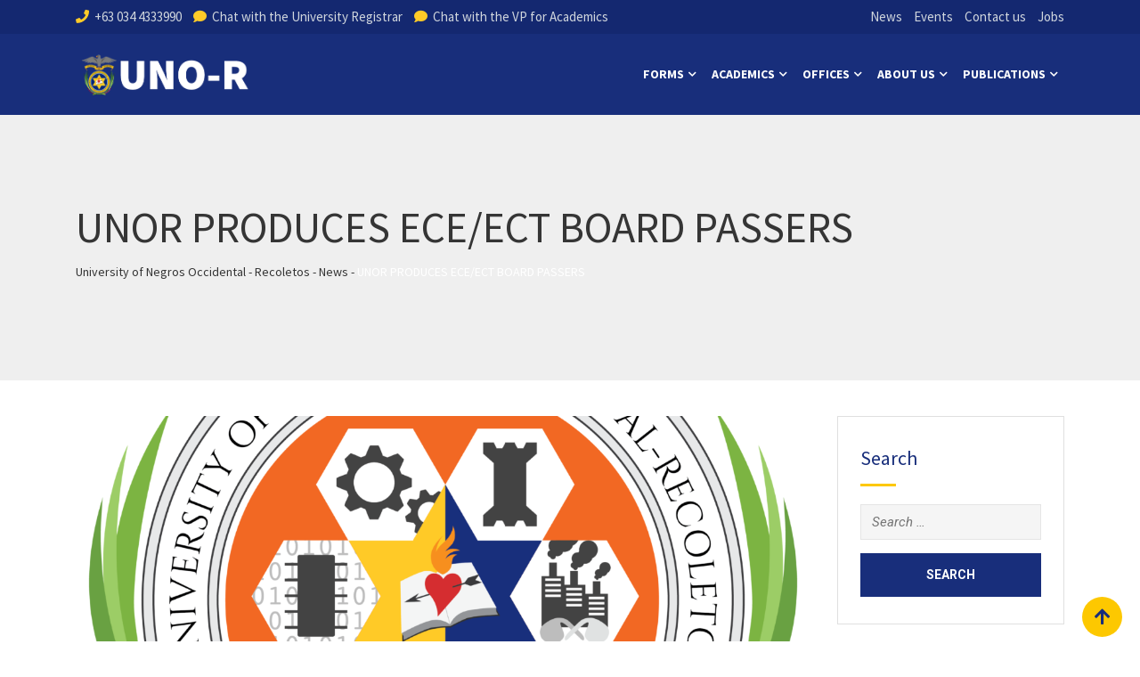

--- FILE ---
content_type: text/html; charset=UTF-8
request_url: https://www.uno-r.edu.ph/news/news/eng/2023/05/unor-produces-ece-ect-board-passers/
body_size: 20105
content:
<!doctype html>
<html lang="en">
<head>
	<meta charset="UTF-8">
	<meta name="viewport" content="width=device-width, initial-scale=1.0">
	<link rel="profile" href="https://gmpg.org/xfn/11" />
	<title>UNOR PRODUCES ECE/ECT BOARD PASSERS &#8211; University of Negros Occidental &#8211; Recoletos</title>
<meta name='robots' content='max-image-preview:large' />
<noscript><style>#preloader{display:none;}</style></noscript><link rel='dns-prefetch' href='//fonts.googleapis.com' />
<link rel='preconnect' href='https://fonts.gstatic.com' crossorigin />
<link rel="alternate" type="application/rss+xml" title="University of Negros Occidental - Recoletos &raquo; Feed" href="https://www.uno-r.edu.ph/feed/" />
<link rel="alternate" type="application/rss+xml" title="University of Negros Occidental - Recoletos &raquo; Comments Feed" href="https://www.uno-r.edu.ph/comments/feed/" />
<script type="text/javascript">
/* <![CDATA[ */
window._wpemojiSettings = {"baseUrl":"https:\/\/s.w.org\/images\/core\/emoji\/15.0.3\/72x72\/","ext":".png","svgUrl":"https:\/\/s.w.org\/images\/core\/emoji\/15.0.3\/svg\/","svgExt":".svg","source":{"concatemoji":"https:\/\/www.uno-r.edu.ph\/wp-includes\/js\/wp-emoji-release.min.js?ver=6.6.4"}};
/*! This file is auto-generated */
!function(i,n){var o,s,e;function c(e){try{var t={supportTests:e,timestamp:(new Date).valueOf()};sessionStorage.setItem(o,JSON.stringify(t))}catch(e){}}function p(e,t,n){e.clearRect(0,0,e.canvas.width,e.canvas.height),e.fillText(t,0,0);var t=new Uint32Array(e.getImageData(0,0,e.canvas.width,e.canvas.height).data),r=(e.clearRect(0,0,e.canvas.width,e.canvas.height),e.fillText(n,0,0),new Uint32Array(e.getImageData(0,0,e.canvas.width,e.canvas.height).data));return t.every(function(e,t){return e===r[t]})}function u(e,t,n){switch(t){case"flag":return n(e,"\ud83c\udff3\ufe0f\u200d\u26a7\ufe0f","\ud83c\udff3\ufe0f\u200b\u26a7\ufe0f")?!1:!n(e,"\ud83c\uddfa\ud83c\uddf3","\ud83c\uddfa\u200b\ud83c\uddf3")&&!n(e,"\ud83c\udff4\udb40\udc67\udb40\udc62\udb40\udc65\udb40\udc6e\udb40\udc67\udb40\udc7f","\ud83c\udff4\u200b\udb40\udc67\u200b\udb40\udc62\u200b\udb40\udc65\u200b\udb40\udc6e\u200b\udb40\udc67\u200b\udb40\udc7f");case"emoji":return!n(e,"\ud83d\udc26\u200d\u2b1b","\ud83d\udc26\u200b\u2b1b")}return!1}function f(e,t,n){var r="undefined"!=typeof WorkerGlobalScope&&self instanceof WorkerGlobalScope?new OffscreenCanvas(300,150):i.createElement("canvas"),a=r.getContext("2d",{willReadFrequently:!0}),o=(a.textBaseline="top",a.font="600 32px Arial",{});return e.forEach(function(e){o[e]=t(a,e,n)}),o}function t(e){var t=i.createElement("script");t.src=e,t.defer=!0,i.head.appendChild(t)}"undefined"!=typeof Promise&&(o="wpEmojiSettingsSupports",s=["flag","emoji"],n.supports={everything:!0,everythingExceptFlag:!0},e=new Promise(function(e){i.addEventListener("DOMContentLoaded",e,{once:!0})}),new Promise(function(t){var n=function(){try{var e=JSON.parse(sessionStorage.getItem(o));if("object"==typeof e&&"number"==typeof e.timestamp&&(new Date).valueOf()<e.timestamp+604800&&"object"==typeof e.supportTests)return e.supportTests}catch(e){}return null}();if(!n){if("undefined"!=typeof Worker&&"undefined"!=typeof OffscreenCanvas&&"undefined"!=typeof URL&&URL.createObjectURL&&"undefined"!=typeof Blob)try{var e="postMessage("+f.toString()+"("+[JSON.stringify(s),u.toString(),p.toString()].join(",")+"));",r=new Blob([e],{type:"text/javascript"}),a=new Worker(URL.createObjectURL(r),{name:"wpTestEmojiSupports"});return void(a.onmessage=function(e){c(n=e.data),a.terminate(),t(n)})}catch(e){}c(n=f(s,u,p))}t(n)}).then(function(e){for(var t in e)n.supports[t]=e[t],n.supports.everything=n.supports.everything&&n.supports[t],"flag"!==t&&(n.supports.everythingExceptFlag=n.supports.everythingExceptFlag&&n.supports[t]);n.supports.everythingExceptFlag=n.supports.everythingExceptFlag&&!n.supports.flag,n.DOMReady=!1,n.readyCallback=function(){n.DOMReady=!0}}).then(function(){return e}).then(function(){var e;n.supports.everything||(n.readyCallback(),(e=n.source||{}).concatemoji?t(e.concatemoji):e.wpemoji&&e.twemoji&&(t(e.twemoji),t(e.wpemoji)))}))}((window,document),window._wpemojiSettings);
/* ]]> */
</script>
<link rel='stylesheet' id='ggskin-style-css' href='https://www.uno-r.edu.ph/wp-content/plugins/ggpkg-import/include/ggskin.css?ver=6.6.4' type='text/css' media='all' />
<link rel='stylesheet' id='layerslider-css' href='https://www.uno-r.edu.ph/wp-content/plugins/LayerSlider/assets/static/layerslider/css/layerslider.css?ver=7.0.7' type='text/css' media='all' />
<link rel='stylesheet' id='ls-user-css' href='https://www.uno-r.edu.ph/wp-content/uploads/layerslider.custom.css?ver=7.0.7' type='text/css' media='all' />
<style id='wp-emoji-styles-inline-css' type='text/css'>

	img.wp-smiley, img.emoji {
		display: inline !important;
		border: none !important;
		box-shadow: none !important;
		height: 1em !important;
		width: 1em !important;
		margin: 0 0.07em !important;
		vertical-align: -0.1em !important;
		background: none !important;
		padding: 0 !important;
	}
</style>
<link rel='stylesheet' id='wp-block-library-css' href='https://www.uno-r.edu.ph/wp-includes/css/dist/block-library/style.min.css?ver=6.6.4' type='text/css' media='all' />
<style id='wp-block-library-theme-inline-css' type='text/css'>
.wp-block-audio :where(figcaption){color:#555;font-size:13px;text-align:center}.is-dark-theme .wp-block-audio :where(figcaption){color:#ffffffa6}.wp-block-audio{margin:0 0 1em}.wp-block-code{border:1px solid #ccc;border-radius:4px;font-family:Menlo,Consolas,monaco,monospace;padding:.8em 1em}.wp-block-embed :where(figcaption){color:#555;font-size:13px;text-align:center}.is-dark-theme .wp-block-embed :where(figcaption){color:#ffffffa6}.wp-block-embed{margin:0 0 1em}.blocks-gallery-caption{color:#555;font-size:13px;text-align:center}.is-dark-theme .blocks-gallery-caption{color:#ffffffa6}:root :where(.wp-block-image figcaption){color:#555;font-size:13px;text-align:center}.is-dark-theme :root :where(.wp-block-image figcaption){color:#ffffffa6}.wp-block-image{margin:0 0 1em}.wp-block-pullquote{border-bottom:4px solid;border-top:4px solid;color:currentColor;margin-bottom:1.75em}.wp-block-pullquote cite,.wp-block-pullquote footer,.wp-block-pullquote__citation{color:currentColor;font-size:.8125em;font-style:normal;text-transform:uppercase}.wp-block-quote{border-left:.25em solid;margin:0 0 1.75em;padding-left:1em}.wp-block-quote cite,.wp-block-quote footer{color:currentColor;font-size:.8125em;font-style:normal;position:relative}.wp-block-quote.has-text-align-right{border-left:none;border-right:.25em solid;padding-left:0;padding-right:1em}.wp-block-quote.has-text-align-center{border:none;padding-left:0}.wp-block-quote.is-large,.wp-block-quote.is-style-large,.wp-block-quote.is-style-plain{border:none}.wp-block-search .wp-block-search__label{font-weight:700}.wp-block-search__button{border:1px solid #ccc;padding:.375em .625em}:where(.wp-block-group.has-background){padding:1.25em 2.375em}.wp-block-separator.has-css-opacity{opacity:.4}.wp-block-separator{border:none;border-bottom:2px solid;margin-left:auto;margin-right:auto}.wp-block-separator.has-alpha-channel-opacity{opacity:1}.wp-block-separator:not(.is-style-wide):not(.is-style-dots){width:100px}.wp-block-separator.has-background:not(.is-style-dots){border-bottom:none;height:1px}.wp-block-separator.has-background:not(.is-style-wide):not(.is-style-dots){height:2px}.wp-block-table{margin:0 0 1em}.wp-block-table td,.wp-block-table th{word-break:normal}.wp-block-table :where(figcaption){color:#555;font-size:13px;text-align:center}.is-dark-theme .wp-block-table :where(figcaption){color:#ffffffa6}.wp-block-video :where(figcaption){color:#555;font-size:13px;text-align:center}.is-dark-theme .wp-block-video :where(figcaption){color:#ffffffa6}.wp-block-video{margin:0 0 1em}:root :where(.wp-block-template-part.has-background){margin-bottom:0;margin-top:0;padding:1.25em 2.375em}
</style>
<style id='classic-theme-styles-inline-css' type='text/css'>
/*! This file is auto-generated */
.wp-block-button__link{color:#fff;background-color:#32373c;border-radius:9999px;box-shadow:none;text-decoration:none;padding:calc(.667em + 2px) calc(1.333em + 2px);font-size:1.125em}.wp-block-file__button{background:#32373c;color:#fff;text-decoration:none}
</style>
<style id='global-styles-inline-css' type='text/css'>
:root{--wp--preset--aspect-ratio--square: 1;--wp--preset--aspect-ratio--4-3: 4/3;--wp--preset--aspect-ratio--3-4: 3/4;--wp--preset--aspect-ratio--3-2: 3/2;--wp--preset--aspect-ratio--2-3: 2/3;--wp--preset--aspect-ratio--16-9: 16/9;--wp--preset--aspect-ratio--9-16: 9/16;--wp--preset--color--black: #000000;--wp--preset--color--cyan-bluish-gray: #abb8c3;--wp--preset--color--white: #ffffff;--wp--preset--color--pale-pink: #f78da7;--wp--preset--color--vivid-red: #cf2e2e;--wp--preset--color--luminous-vivid-orange: #ff6900;--wp--preset--color--luminous-vivid-amber: #fcb900;--wp--preset--color--light-green-cyan: #7bdcb5;--wp--preset--color--vivid-green-cyan: #00d084;--wp--preset--color--pale-cyan-blue: #8ed1fc;--wp--preset--color--vivid-cyan-blue: #0693e3;--wp--preset--color--vivid-purple: #9b51e0;--wp--preset--gradient--vivid-cyan-blue-to-vivid-purple: linear-gradient(135deg,rgba(6,147,227,1) 0%,rgb(155,81,224) 100%);--wp--preset--gradient--light-green-cyan-to-vivid-green-cyan: linear-gradient(135deg,rgb(122,220,180) 0%,rgb(0,208,130) 100%);--wp--preset--gradient--luminous-vivid-amber-to-luminous-vivid-orange: linear-gradient(135deg,rgba(252,185,0,1) 0%,rgba(255,105,0,1) 100%);--wp--preset--gradient--luminous-vivid-orange-to-vivid-red: linear-gradient(135deg,rgba(255,105,0,1) 0%,rgb(207,46,46) 100%);--wp--preset--gradient--very-light-gray-to-cyan-bluish-gray: linear-gradient(135deg,rgb(238,238,238) 0%,rgb(169,184,195) 100%);--wp--preset--gradient--cool-to-warm-spectrum: linear-gradient(135deg,rgb(74,234,220) 0%,rgb(151,120,209) 20%,rgb(207,42,186) 40%,rgb(238,44,130) 60%,rgb(251,105,98) 80%,rgb(254,248,76) 100%);--wp--preset--gradient--blush-light-purple: linear-gradient(135deg,rgb(255,206,236) 0%,rgb(152,150,240) 100%);--wp--preset--gradient--blush-bordeaux: linear-gradient(135deg,rgb(254,205,165) 0%,rgb(254,45,45) 50%,rgb(107,0,62) 100%);--wp--preset--gradient--luminous-dusk: linear-gradient(135deg,rgb(255,203,112) 0%,rgb(199,81,192) 50%,rgb(65,88,208) 100%);--wp--preset--gradient--pale-ocean: linear-gradient(135deg,rgb(255,245,203) 0%,rgb(182,227,212) 50%,rgb(51,167,181) 100%);--wp--preset--gradient--electric-grass: linear-gradient(135deg,rgb(202,248,128) 0%,rgb(113,206,126) 100%);--wp--preset--gradient--midnight: linear-gradient(135deg,rgb(2,3,129) 0%,rgb(40,116,252) 100%);--wp--preset--font-size--small: 13px;--wp--preset--font-size--medium: 20px;--wp--preset--font-size--large: 36px;--wp--preset--font-size--x-large: 42px;--wp--preset--spacing--20: 0.44rem;--wp--preset--spacing--30: 0.67rem;--wp--preset--spacing--40: 1rem;--wp--preset--spacing--50: 1.5rem;--wp--preset--spacing--60: 2.25rem;--wp--preset--spacing--70: 3.38rem;--wp--preset--spacing--80: 5.06rem;--wp--preset--shadow--natural: 6px 6px 9px rgba(0, 0, 0, 0.2);--wp--preset--shadow--deep: 12px 12px 50px rgba(0, 0, 0, 0.4);--wp--preset--shadow--sharp: 6px 6px 0px rgba(0, 0, 0, 0.2);--wp--preset--shadow--outlined: 6px 6px 0px -3px rgba(255, 255, 255, 1), 6px 6px rgba(0, 0, 0, 1);--wp--preset--shadow--crisp: 6px 6px 0px rgba(0, 0, 0, 1);}:where(.is-layout-flex){gap: 0.5em;}:where(.is-layout-grid){gap: 0.5em;}body .is-layout-flex{display: flex;}.is-layout-flex{flex-wrap: wrap;align-items: center;}.is-layout-flex > :is(*, div){margin: 0;}body .is-layout-grid{display: grid;}.is-layout-grid > :is(*, div){margin: 0;}:where(.wp-block-columns.is-layout-flex){gap: 2em;}:where(.wp-block-columns.is-layout-grid){gap: 2em;}:where(.wp-block-post-template.is-layout-flex){gap: 1.25em;}:where(.wp-block-post-template.is-layout-grid){gap: 1.25em;}.has-black-color{color: var(--wp--preset--color--black) !important;}.has-cyan-bluish-gray-color{color: var(--wp--preset--color--cyan-bluish-gray) !important;}.has-white-color{color: var(--wp--preset--color--white) !important;}.has-pale-pink-color{color: var(--wp--preset--color--pale-pink) !important;}.has-vivid-red-color{color: var(--wp--preset--color--vivid-red) !important;}.has-luminous-vivid-orange-color{color: var(--wp--preset--color--luminous-vivid-orange) !important;}.has-luminous-vivid-amber-color{color: var(--wp--preset--color--luminous-vivid-amber) !important;}.has-light-green-cyan-color{color: var(--wp--preset--color--light-green-cyan) !important;}.has-vivid-green-cyan-color{color: var(--wp--preset--color--vivid-green-cyan) !important;}.has-pale-cyan-blue-color{color: var(--wp--preset--color--pale-cyan-blue) !important;}.has-vivid-cyan-blue-color{color: var(--wp--preset--color--vivid-cyan-blue) !important;}.has-vivid-purple-color{color: var(--wp--preset--color--vivid-purple) !important;}.has-black-background-color{background-color: var(--wp--preset--color--black) !important;}.has-cyan-bluish-gray-background-color{background-color: var(--wp--preset--color--cyan-bluish-gray) !important;}.has-white-background-color{background-color: var(--wp--preset--color--white) !important;}.has-pale-pink-background-color{background-color: var(--wp--preset--color--pale-pink) !important;}.has-vivid-red-background-color{background-color: var(--wp--preset--color--vivid-red) !important;}.has-luminous-vivid-orange-background-color{background-color: var(--wp--preset--color--luminous-vivid-orange) !important;}.has-luminous-vivid-amber-background-color{background-color: var(--wp--preset--color--luminous-vivid-amber) !important;}.has-light-green-cyan-background-color{background-color: var(--wp--preset--color--light-green-cyan) !important;}.has-vivid-green-cyan-background-color{background-color: var(--wp--preset--color--vivid-green-cyan) !important;}.has-pale-cyan-blue-background-color{background-color: var(--wp--preset--color--pale-cyan-blue) !important;}.has-vivid-cyan-blue-background-color{background-color: var(--wp--preset--color--vivid-cyan-blue) !important;}.has-vivid-purple-background-color{background-color: var(--wp--preset--color--vivid-purple) !important;}.has-black-border-color{border-color: var(--wp--preset--color--black) !important;}.has-cyan-bluish-gray-border-color{border-color: var(--wp--preset--color--cyan-bluish-gray) !important;}.has-white-border-color{border-color: var(--wp--preset--color--white) !important;}.has-pale-pink-border-color{border-color: var(--wp--preset--color--pale-pink) !important;}.has-vivid-red-border-color{border-color: var(--wp--preset--color--vivid-red) !important;}.has-luminous-vivid-orange-border-color{border-color: var(--wp--preset--color--luminous-vivid-orange) !important;}.has-luminous-vivid-amber-border-color{border-color: var(--wp--preset--color--luminous-vivid-amber) !important;}.has-light-green-cyan-border-color{border-color: var(--wp--preset--color--light-green-cyan) !important;}.has-vivid-green-cyan-border-color{border-color: var(--wp--preset--color--vivid-green-cyan) !important;}.has-pale-cyan-blue-border-color{border-color: var(--wp--preset--color--pale-cyan-blue) !important;}.has-vivid-cyan-blue-border-color{border-color: var(--wp--preset--color--vivid-cyan-blue) !important;}.has-vivid-purple-border-color{border-color: var(--wp--preset--color--vivid-purple) !important;}.has-vivid-cyan-blue-to-vivid-purple-gradient-background{background: var(--wp--preset--gradient--vivid-cyan-blue-to-vivid-purple) !important;}.has-light-green-cyan-to-vivid-green-cyan-gradient-background{background: var(--wp--preset--gradient--light-green-cyan-to-vivid-green-cyan) !important;}.has-luminous-vivid-amber-to-luminous-vivid-orange-gradient-background{background: var(--wp--preset--gradient--luminous-vivid-amber-to-luminous-vivid-orange) !important;}.has-luminous-vivid-orange-to-vivid-red-gradient-background{background: var(--wp--preset--gradient--luminous-vivid-orange-to-vivid-red) !important;}.has-very-light-gray-to-cyan-bluish-gray-gradient-background{background: var(--wp--preset--gradient--very-light-gray-to-cyan-bluish-gray) !important;}.has-cool-to-warm-spectrum-gradient-background{background: var(--wp--preset--gradient--cool-to-warm-spectrum) !important;}.has-blush-light-purple-gradient-background{background: var(--wp--preset--gradient--blush-light-purple) !important;}.has-blush-bordeaux-gradient-background{background: var(--wp--preset--gradient--blush-bordeaux) !important;}.has-luminous-dusk-gradient-background{background: var(--wp--preset--gradient--luminous-dusk) !important;}.has-pale-ocean-gradient-background{background: var(--wp--preset--gradient--pale-ocean) !important;}.has-electric-grass-gradient-background{background: var(--wp--preset--gradient--electric-grass) !important;}.has-midnight-gradient-background{background: var(--wp--preset--gradient--midnight) !important;}.has-small-font-size{font-size: var(--wp--preset--font-size--small) !important;}.has-medium-font-size{font-size: var(--wp--preset--font-size--medium) !important;}.has-large-font-size{font-size: var(--wp--preset--font-size--large) !important;}.has-x-large-font-size{font-size: var(--wp--preset--font-size--x-large) !important;}
:where(.wp-block-post-template.is-layout-flex){gap: 1.25em;}:where(.wp-block-post-template.is-layout-grid){gap: 1.25em;}
:where(.wp-block-columns.is-layout-flex){gap: 2em;}:where(.wp-block-columns.is-layout-grid){gap: 2em;}
:root :where(.wp-block-pullquote){font-size: 1.5em;line-height: 1.6;}
</style>
<link rel='stylesheet' id='redux-extendify-styles-css' href='https://www.uno-r.edu.ph/wp-content/plugins/redux-framework/redux-core/assets/css/extendify-utilities.css?ver=4.4.7' type='text/css' media='all' />
<link rel='stylesheet' id='tc-team-members-css' href='https://www.uno-r.edu.ph/wp-content/plugins/tc-team-members/lib/functions/../../assets/css/tc-plugin.css?ver=6.6.4' type='text/css' media='all' />
<link rel='stylesheet' id='tc-font-awesome-css' href='https://www.uno-r.edu.ph/wp-content/plugins/tc-team-members/lib/functions/../../vendors/font-awesome/css/font-awesome.css?ver=6.6.4' type='text/css' media='all' />
<link rel='stylesheet' id='wp-job-manager-job-listings-css' href='https://www.uno-r.edu.ph/wp-content/plugins/wp-job-manager/assets/dist/css/job-listings.css?ver=598383a28ac5f9f156e4' type='text/css' media='all' />
<link rel='stylesheet' id='eikra-gfonts-css' href='//fonts.googleapis.com/css?family=Roboto%3A400%2C400i%2C500%2C500i%2C700%2C700i%26subset%3Dlatin%2Clatin-ext&#038;ver=4.4.3' type='text/css' media='all' />
<link rel='stylesheet' id='bootstrap-css' href='https://www.uno-r.edu.ph/wp-content/themes/eikra/assets/css/bootstrap.min.css?ver=4.4.3' type='text/css' media='all' />
<link rel='stylesheet' id='font-awesome-css' href='https://www.uno-r.edu.ph/wp-content/themes/eikra/assets/css/font-awesome.min.css?ver=4.4.3' type='text/css' media='all' />
<link rel='stylesheet' id='eikra-default-css' href='https://www.uno-r.edu.ph/wp-content/themes/eikra/assets/css/default.css?ver=4.4.3' type='text/css' media='all' />
<link rel='stylesheet' id='eikra-style-css' href='https://www.uno-r.edu.ph/wp-content/themes/eikra/assets/css/style.css?ver=4.4.3' type='text/css' media='all' />
<style id='eikra-style-inline-css' type='text/css'>
    .entry-banner {
	        background-color: #EFEFEF;
	    }
    .content-area {
    padding-top: 40px;
    padding-bottom: 100px;
    }
	        #learn-press-block-content span {
        background-image: url("https://www.uno-r.edu.ph/wp-content/themes/eikra/assets/img/preloader.gif");
        }
		        .rt-course-box .rtin-thumbnail .rtin-price,
        .rt-course-box-2 .rtin-meta .rtin-price,
        .rt-course-box-3 .rtin-thumbnail .rtin-price {
        display: none;
        }
		
</style>
<link rel='stylesheet' id='eikra-vc-css' href='https://www.uno-r.edu.ph/wp-content/themes/eikra/assets/css/vc.css?ver=4.4.3' type='text/css' media='all' />
<link rel="preload" as="style" href="https://fonts.googleapis.com/css?family=Source%20Sans%20Pro:700,400%7CRoboto:500&#038;display=swap&#038;ver=1748404954" /><link rel="stylesheet" href="https://fonts.googleapis.com/css?family=Source%20Sans%20Pro:700,400%7CRoboto:500&#038;display=swap&#038;ver=1748404954" media="print" onload="this.media='all'"><noscript><link rel="stylesheet" href="https://fonts.googleapis.com/css?family=Source%20Sans%20Pro:700,400%7CRoboto:500&#038;display=swap&#038;ver=1748404954" /></noscript><link rel='stylesheet' id='learnpress-widgets-css' href='https://www.uno-r.edu.ph/wp-content/plugins/learnpress/assets/css/widgets.min.css?ver=4.2.3.6' type='text/css' media='all' />
<link rel='stylesheet' id='eikra-learnpress-css' href='https://www.uno-r.edu.ph/wp-content/themes/eikra/assets/css/learnpress.css?ver=4.4.3' type='text/css' media='all' />
<style id='eikra-learnpress-inline-css' type='text/css'>
@media all and (max-width: 767px) {	html #wpadminbar {position: fixed;} }
</style>
<style id='eikra-dynamic-inline-css' type='text/css'>
 body, gtnbg_root, p { font-family: Source Sans Pro, sans-serif;; font-size: 16px; line-height: 26px; font-weight : 400; font-style: normal; } h1 { font-family: Source Sans Pro; font-size: 40px; line-height: 44px; font-weight : ; font-style: normal; } h2 { font-family: Roboto, sans-serif;; font-size: 28px; line-height: 31px; font-weight : 500; font-style: normal; } h3 { font-family: Source Sans Pro, sans-serif;; font-size: 20px; line-height: 26px; font-weight : ; font-style: normal; } h4 { font-family: Source Sans Pro, sans-serif;; font-size: 16px; line-height: 18px; font-weight : ; font-style: normal; } h5 { font-family: Source Sans Pro, sans-serif;; font-size: 14px; line-height: 16px; font-weight : ; font-style: normal; } h6 { font-family: Source Sans Pro, sans-serif;; font-size: 12px; line-height: 14px; font-weight : ; font-style: normal; } a,a:link,a:visited { color: #182e7b; } a:hover, a:focus, a:active { color: #fdc800; } .wp-block-quote::before { background-color: #182e7b; } .wp-block-pullquote {   border-color: #182e7b; } :root{ --rt-primary-color: #182e7b; --rt-secondary-color: #fdc800; --rt-primary-rgb: 24, 46, 123; --rt-secondary-rgb: 253, 200, 0; } .primary-color { color: #182e7b; } .secondery-color { color: #fdc800; } .primary-bgcolor { background-color: #182e7b; } .secondery-bgcolor { background-color: #fdc800; } #tophead { background-color: #142870; } #tophead, #tophead a, #tophead .tophead-social li a, #tophead .tophead-social li a:hover { color: #d0d6dd; } #tophead .tophead-contact i[class^="fa"], #tophead .tophead-address i[class^="fa"] { color: #ffcb28; } .trheader #tophead, .trheader #tophead a, .trheader #tophead .tophead-social li a, .trheader #tophead .tophead-social li a:hover { color: #d0d6dd; } .topbar-style-4 #tophead a.topbar-btn { background-color: #fdc800; border-color: #fdc800; color: #182e7b; } .topbar-style-5 #tophead .widget ul li i { color: #ffcb28; } .site-header .main-navigation ul li a { font-family: Source Sans Pro, sans-serif; font-size : 15px; font-weight : 700; line-height : 24px; color: #182e7b; text-transform : uppercase; font-style: normal; } .site-header .main-navigation ul.menu > li > a:hover, .site-header .main-navigation ul.menu > li.current-menu-item > a, .site-header .main-navigation ul.menu > li.current > a { color: #ffcb28; } .site-header .main-navigation ul li a.active { color: #ffcb28 !important; } .trheader #masthead .main-navigation ul.menu > li > a, .trheader #masthead .main-navigation ul.menu > li > a:hover, .trheader #masthead .main-navigation ul.menu > li.current-menu-item > a, .trheader #masthead .main-navigation ul.menu > li.current > a, .trheader #masthead .search-box .search-button i, .trheader #masthead .header-icon-seperator, .trheader #masthead .header-icon-area .cart-icon-area > a, .trheader #masthead .additional-menu-area a.side-menu-trigger { color: #ffffff; } .site-header .main-navigation ul li ul li { background-color: #182e7b; } .site-header .main-navigation ul li ul li:hover { background-color: #142870; } .site-header .main-navigation ul li ul li a { font-family: Source Sans Pro, sans-serif; font-size : 13px; font-weight : 400; line-height : 21px; color: #ffffff; text-transform : capitalize; font-style: normal; } .site-header .main-navigation ul li ul li:hover > a { color: #ffcb28; } #sticky-header-wrapper .site-header { border-color: #182e7b} .site-header .main-navigation ul li.mega-menu > ul.sub-menu { background-color: #182e7b} .site-header .main-navigation ul li.mega-menu ul.sub-menu li a { color: #ffffff} .site-header .main-navigation ul li.mega-menu ul.sub-menu li a:hover { background-color: #142870; color: #ffcb28; } .mean-container a.meanmenu-reveal, .mean-container .mean-nav ul li a.mean-expand { color: #ffcb28; } .mean-container a.meanmenu-reveal span { background-color: #ffcb28; } .mean-container .mean-bar { border-color: #ffcb28; } .mean-container .mean-nav ul li a { font-family: Source Sans Pro, sans-serif; font-size : 14px; font-weight : 400; line-height : 21px; color: #182e7b; text-transform : uppercase; font-style: normal; } .mean-container .mean-nav ul li a:hover, .mean-container .mean-nav > ul > li.current-menu-item > a { color: #ffcb28; } body .mean-container .mean-nav ul li.mean-append-area .rtin-append-inner a.header-menu-btn { background-color: #fdc800; border-color: #fdc800; color: #182e7b; } .header-icon-area .cart-icon-area .cart-icon-num { background-color: #ffcb28; } .mean-container .mean-bar .cart-icon-num { background-color: #ffcb28; } .site-header .search-box .search-text { border-color: #ffcb28; } .header-style-3 .header-social li a:hover, .header-style-3.trheader .header-social li a:hover { color: #ffcb28; } .header-style-3.trheader .header-contact li a, .header-style-3.trheader .header-social li a { color: #ffffff; } .header-style-4 .header-social li a:hover { color: #ffcb28; } .header-style-4.trheader .header-contact li a, .header-style-4.trheader .header-social li a { color: #ffffff; } .header-style-5 .header-menu-btn { background-color: #182e7b; } .trheader.header-style-5 .header-menu-btn { color: #ffffff; } .header-style-6 .site-header, .header-style-6 #sticky-header-wrapper .site-header { background-color: #182e7b; } .header-style-6 .site-header a.header-menu-btn { background-color: #fdc800; border-color: #fdc800; color: #182e7b; } .header-style-6 .site-header .main-navigation ul.menu > li > a { color: #ffffff; } .header-style-7 .header-social a:hover { color: #182e7b; } .header-style-7 a.header-menu-btn { background-color: #fdc800; } .header-style-7.trheader .header-social li a:hover { color: #fdc800; } .entry-banner .entry-banner-content h1 { color: #353535; } .breadcrumb-area .entry-breadcrumb span a, .breadcrumb-area .entry-breadcrumb span a span { color: #353535; } .breadcrumb-area .entry-breadcrumb span a:hover, .breadcrumb-area .entry-breadcrumb span a:hover span { color: #1738b2; } .breadcrumb-area .entry-breadcrumb { color: #353535; } .breadcrumb-area .entry-breadcrumb > span { color: #353535; } #preloader { background-color: #182e7b; } .scrollToTop { background-color: #fdc800; } .footer-top-area { background-color: #182e7b; } .footer-top-area .widget > h3 { color: #ffffff; } .mc4wp-form-fields input[type="email"], .footer-top-area, .footer-top-area .widget { color: #f5f5f5; } .widget.widget_rdtheme_info ul li a, .footer-top-area a:link, .footer-top-area a:visited, .footer-top-area widget_nav_menu ul.menu li:before { color: #f5f5f5; } .footer-top-area .widget a:hover, .footer-top-area .widget a:active { color: #eab220; } .footer-top-area .search-form input.search-submit { color: #182e7b; } .footer-top-area .widget_nav_menu ul.menu li:before { color: #fdc800; } .footer-bottom-area { background-color: #001a39; color: #909da4; } .search-form input.search-submit { background-color: #182e7b; border-color: #182e7b; } .search-form input.search-submit a:hover { color: #182e7b; } .widget ul li a:hover { color: #fdc800; } .sidebar-widget-area .widget > h3 { color: #182e7b; } .sidebar-widget-area .widget > h3:after { background-color: #fdc800; } .sidebar-widget-area .widget_tag_cloud a { color: #182e7b; } .sidebar-widget-area .widget_tag_cloud a:hover { background-color: #182e7b; } .widget.widget_rdtheme_about ul li a:hover { background-color: #fdc800; border-color: #fdc800; color: #182e7b; } .widget.widget_rdtheme_info ul li i { color: #fdc800; } .pagination-area ul li a, .learn-press-pagination ul li a { background-color: #182e7b !important; } .pagination-area ul li.active a, .pagination-area ul li a:hover, .pagination-area ul li span.current, .pagination-area ul li .current, .learn-press-pagination ul li.active a, .learn-press-pagination ul li a:hover, .learn-press-pagination ul li span.current, .learn-press-pagination ul li .current { background-color: #fdc800 !important; } .error-page-area { background-color: #FDC800; } .error-page-area .error-page h3 { color: #000000; } .error-page-area .error-page p { color: #634e00; } body .rdtheme-button-1, body .rdtheme-button-1:link { color: #182e7b; } body .rdtheme-button-1:hover { background-color: #182e7b; } body a.rdtheme-button-2, body .rdtheme-button-2 { background-color: #182e7b; } body a.rdtheme-button-2:hover, body .rdtheme-button-2:hover { color: #182e7b; background-color: #fdc800; } body a.rdtheme-button-3, body .rdtheme-button-3 { background-color: #182e7b; } body a.rdtheme-button-3:hover, body .rdtheme-button-4:hover { color: #182e7b; background-color: #fdc800; } .comments-area h3.comment-title { color: #182e7b; } .comments-area h3.comment-title:after { background-color: #fdc800; } .comments-area .main-comments .comment-meta .comment-author-name, .comments-area .main-comments .comment-meta .comment-author-name a { color: #182e7b; } .comments-area .main-comments .reply-area a { background-color: #182e7b; } .comments-area .main-comments .reply-area a:hover { background-color: #fdc800; } #respond .comment-reply-title { color: #182e7b; } #respond .comment-reply-title:after { background-color: #fdc800; } #respond form .btn-send { background-color: #182e7b; } #respond form .btn-send:hover { background-color: #fdc800; } .entry-header h2.entry-title a, .entry-header .entry-meta ul li a:hover, .entry-footer .tags a:hover, .event-single .event-meta li, .event-single ul li span i, .event-single .event-info h3, .event-single .event-social h3 { color: #182e7b; } button, input[type="button"], input[type="reset"], input[type="submit"], .entry-header .entry-thumbnail-area .post-date li:nth-child(odd), .event-single .event-thumbnail-area #event-countdown .event-countdown-each:nth-child(odd), .event-single .event-social ul li a, .instructor-single .rtin-content ul.rtin-social li a:hover { background-color: #182e7b; } .entry-header h2.entry-title a:hover, .entry-header h2.entry-title a:hover, .entry-header .entry-meta ul li i, .event-single .event-meta li i { color: #fdc800; } .bar1::after, .bar2::after, .hvr-bounce-to-right:before, .hvr-bounce-to-bottom:before, .entry-header .entry-thumbnail-area .post-date li:nth-child(even), .event-single .event-thumbnail-area #event-countdown .event-countdown-each:nth-child(even), .event-single .event-social ul li a:hover { background-color: #fdc800; } .ls-bar-timer { background-color: #fdc800; border-bottom-color: #fdc800; } .instructor-single .rtin-content ul.rtin-social li a:hover { border-color: #182e7b; } .list-style-1 li { color: #182e7b; } .list-style-1 li::before { color: #fdc800; } .woocommerce .widget_price_filter .ui-slider .ui-slider-range, .woocommerce .widget_price_filter .ui-slider .ui-slider-handle, .rt-woo-nav .owl-custom-nav-title::after, .rt-woo-nav .owl-custom-nav .owl-prev:hover, .rt-woo-nav .owl-custom-nav .owl-next:hover, .woocommerce ul.products li.product .onsale, .woocommerce span.onsale, .woocommerce a.added_to_cart, .woocommerce div.product form.cart .button, .woocommerce #respond input#submit, .woocommerce a.button, .woocommerce button.button, .woocommerce input.button, p.demo_store, .woocommerce #respond input#submit.disabled:hover, .woocommerce #respond input#submit:disabled:hover, .woocommerce #respond input#submit[disabled]:disabled:hover, .woocommerce a.button.disabled:hover, .woocommerce a.button:disabled:hover, .woocommerce a.button[disabled]:disabled:hover, .woocommerce button.button.disabled:hover, .woocommerce button.button:disabled:hover, .woocommerce button.button[disabled]:disabled:hover, .woocommerce input.button.disabled:hover, .woocommerce input.button:disabled:hover, .woocommerce input.button[disabled]:disabled:hover, .woocommerce #respond input#submit.alt, .woocommerce a.button.alt, .woocommerce button.button.alt, .woocommerce input.button.alt { background-color: #182e7b; } .product-grid-view .view-mode ul li.grid-view-nav a, .product-list-view .view-mode ul li.list-view-nav a, .woocommerce ul.products li.product h3 a:hover, .woocommerce ul.products li.product .price, .woocommerce div.product p.price, .woocommerce div.product span.price, .woocommerce div.product .product-meta a:hover, .woocommerce div.product .woocommerce-tabs ul.tabs li.active a, .woocommerce a.woocommerce-review-link:hover, .woocommerce-message::before, .woocommerce-info::before { color: #182e7b; } .woocommerce-message, .woocommerce-info { border-color: #182e7b; } .woocommerce .product-thumb-area .overlay { background-color: rgba(24, 46, 123, 0.8); } .woocommerce .product-thumb-area .product-info ul li a { border-color: #fdc800; } .woocommerce .product-thumb-area .product-info ul li a:hover { color: #182e7b; background-color: #fdc800; } .contact-us-form .wpcf7-submit:hover { background-color: #fdc800; } .contact-form-2 h3, .contact-form-2 input[type="submit"]:hover { background-color: #fdc800; } .rt-vc-pagination .pagination-area ul li a, .rt-vc-pagination .pagination-area ul li span {   background-color: #182e7b; } .rt-vc-pagination .pagination-area ul li.active a, .rt-vc-pagination .pagination-area ul li a:hover, .rt-vc-pagination .pagination-area ul li .current {   background-color: #fdc800; } body .entry-content .rdtheme-button-5, body .rdtheme-button-5 {   border-color: #fdc800; } body .entry-content .rdtheme-button-5:hover, body .rdtheme-button-5:hover{   background-color: #fdc800;   color: #182e7b; } body .entry-content .rdtheme-button-6, body .rdtheme-button-6 { background-color: #182e7b; } body .entry-content .rdtheme-button-6:hover, body .rdtheme-button-6:hover {   background-color: #fdc800;   color: #182e7b; } body .rdtheme-button-7, body a.rdtheme-button-7 {   background-color: #182e7b; } body .rdtheme-button-7:hover, body a.rdtheme-button-7:hover {   color: #182e7b;   background-color: #fdc800; } .entry-content .isotop-btn a:hover, .entry-content .isotop-btn .current {   border-color: #182e7b !important;   background-color: #182e7b !important; } .rt-owl-nav-1 .section-title .owl-custom-nav-title {   color: #182e7b; } .rt-owl-nav-1 .section-title .owl-custom-nav .owl-prev, .rt-owl-nav-1 .section-title .owl-custom-nav .owl-next {   background-color: #fdc800; } .rt-owl-nav-1 .section-title .owl-custom-nav .owl-prev:hover, .rt-owl-nav-1 .section-title .owl-custom-nav .owl-next:hover {   background-color: #182e7b; } .rt-vc-title-left {   color: #182e7b; } .rt-vc-title h2 {   color: #182e7b; } .rt-info-box .media-heading, .rt-info-box .media-heading a, .rt-info-box.layout2 i, .rt-info-box.layout3 i, .rt-info-box.layout4:hover .rtin-icon i { color: #182e7b; } .rt-info-box .media-heading a:hover, .rt-info-box.layout2:hover i, .rt-info-box.layout5 .rtin-icon i, .rt-info-box.layout5:hover .media-heading, .rt-info-box.layout6:hover .media-heading a { color: #fdc800; } .rt-info-box.layout4::before, .rt-info-box.layout4:hover { background-color: #182e7b; } .rt-info-box.layout5 { background-color: rgba( 24, 46, 123, 0.8 ); } .rt-info-box.layout3:hover i, .rt-info-box.layout4 .rtin-icon i {   background-color: #fdc800; } .rt-vc-infobox-6 .rtin-item .rtin-left .rtin-icon i {   color: #fdc800; } .rt-vc-imagetext-2 .rtin-img:before {   background-color: rgba(24, 46, 123, 0.6); } .rt-vc-imagetext-2 .rtin-img a {   border-color: #fdc800; } .rt-vc-imagetext-2 .rtin-title a:hover {   color: #182e7b; } .rt-vc-text-title .rtin-title { color: #182e7b; } .rt-vc-text-title.style2 .rtin-title::after { background-color: #fdc800; } .rt-vc-text-title.style3 .rtin-btn a {   background-color: #fdc800; } .rt-vc-text-title.style4 .rtin-btn a {   border-color: #fdc800; } .rt-vc-text-title.style4 .rtin-btn a:hover {   background-color: #fdc800; } .rt-vc-text-button .rtin-btn a {   background-color: #fdc800; } .rt-vc-cta .rtin-right {   background-color: #182e7b; } .rt-vc-cta .rtin-right .rtin-btn {   background-color: #fdc800;   border-color: #fdc800;   color: #182e7b; } .rt-vc-cta.style2 .rtin-right {   background-color: #fdc800; } .rt-vc-cta.style2 .rtin-right .rtin-btn {   background-color: #182e7b;   border-color: #182e7b; } .rt-vc-cta.style2 .rtin-right .rtin-btn:hover {   color: #182e7b; } .rt-vc-posts .rtin-item .media-list .rtin-content-area h3 a {   color: #182e7b; } .rt-vc-posts .rtin-item .media-list .rtin-content-area h3 a:hover {   color: #fdc800; } .rt-vc-posts .rtin-item .media-list .rtin-content-area .rtin-date {   color: #fdc800; } .rt-vc-posts-2 {   background-color: #182e7b; } .rt-vc-posts-2 .rtin-item .rtin-date {   color: #fdc800; } .rt-vc-posts-2 .rtin-btn:hover {   color: #fdc800; } .rt-vc-posts-2 .rtin-btn i {   color: #fdc800; } .rt-vc-posts-2 .rtin-item .rtin-title a:hover {   color: #fdc800; } .rt-vc-research-1 .rtin-item .rtin-title::after, .rt-vc-research-2 .rtin-item .rtin-title::after, .rt-vc-research-3 .rtin-item .rtin-holder .rtin-title a:hover {   background-color: #fdc800; } .rt-vc-research-1 .rtin-item .rtin-title a, .rt-vc-research-2 .rtin-item .rtin-title a, .rt-vc-research-3 .rtin-item .rtin-holder .rtin-title a:hover, .rt-vc-research-3 .rtin-item .rtin-holder .rtin-title a:hover i {   color: #182e7b; } .rt-vc-research-1 .rtin-item .rtin-title a:hover, .rt-vc-research-2 .rtin-item .rtin-title a:hover, .rt-vc-research-3 .rtin-item .rtin-holder .rtin-title a i {   color: #fdc800; } .rt-vc-research-3 .rtin-item .rtin-holder .rtin-title a {   background-color: #182e7b; } .rt-vc-event .rtin-item .rtin-calender-holder .rtin-calender {   background-color:#fdc800; } .rt-vc-event .rtin-item .rtin-calender-holder .rtin-calender:before, .rt-vc-event .rtin-item .rtin-calender-holder .rtin-calender:after, .rt-vc-event .rtin-item .rtin-calender-holder .rtin-calender h3, .rt-vc-event .rtin-item .rtin-calender-holder .rtin-calender h3 p, .rt-vc-event .rtin-item .rtin-calender-holder .rtin-calender h3 span, .rt-vc-event .rtin-item .rtin-right h3 a, .rt-vc-event .rtin-item .rtin-right ul li, .rt-vc-event .rtin-btn a:hover {   color: #182e7b; } .rt-vc-event .rtin-item .rtin-right h3 a:hover {   color: #fdc800; } .rt-vc-event-box .rtin-item .rtin-meta i {   color: #fdc800; } .rt-vc-event-box .rtin-item .rtin-btn a {   background-color: #fdc800;   border-color: #fdc800; } .rt-vc-counter .rtin-left .rtin-counter {   border-bottom-color: #fdc800; } .rt-vc-counter .rtin-right .rtin-title {   color: #182e7b; } .rt-vc-testimonial .rt-item .rt-item-content-holder .rt-item-title {   color: #182e7b; } .rt-vc-testimonial .owl-theme .owl-dots .owl-dot.active span {   background-color: #182e7b; } .rt-vc-testimonial-2 .rtin-item .rtin-item-designation {   color:#fdc800; } .rt-vc-testimonial-2 .owl-theme .owl-dots .owl-dot:hover span, .rt-vc-testimonial-2 .owl-theme .owl-dots .owl-dot.active span {   background-color: #fdc800;   border-color: #fdc800; } .rt-vc-testimonial-3 .rtin-item .rtin-content-area .rtin-title {   color: #182e7b; } .rt-countdown .rt-date .rt-countdown-section-2 {   border-color: #fdc800; } .rt-event-countdown .rt-content h2, .rt-event-countdown .rt-content h3, .rt-event-countdown .rt-date .rt-countdown-section .rt-countdown-text .rtin-count, .rt-event-countdown .rt-date .rt-countdown-section .rt-countdown-text .rtin-text { color: #182e7b; } .rt-event-countdown .rt-date .rt-countdown-section .countdown-colon, .rt-event-countdown.rt-dark .rt-date .rt-countdown-section .rt-countdown-text .rtin-count { color: #fdc800; } .rt-price-table-box1 span {   color: #182e7b; } .rt-price-table-box1 .rtin-price {   background-color: #182e7b; } .rt-price-table-box1 .rtin-btn {   background-color: #fdc800;   border-color: #fdc800;   color: #182e7b; } .rt-price-table-box1:hover {   background-color: #182e7b; } .rt-price-table-box1:hover .rtin-price {   background-color: #fdc800; } .rt-pricing-box2 .rtin-title, .rt-pricing-box2 ul li {   color: #182e7b; } .rt-pricing-box2 .rtin-price {   color: #fdc800; } .rt-price-table-box3 .rtin-title, .rt-price-table-box3 .rtin-price {   color: #182e7b; } .rt-price-table-box3 .rtin-btn {   background-color: #fdc800; } .rt-price-table-box3.rtin-featured, .rt-price-table-box3:hover {   background-color: #182e7b; } .rt-gallery-1 .rt-gallery-wrapper .rt-gallery-box:before {   background-color: rgba( 253, 200, 0, 0.8 ); } .rt-gallery-1 .rt-gallery-wrapper .rt-gallery-box .rt-gallery-content a {   background-color: #182e7b; } .rt-vc-video .rtin-item .rtin-btn {   color: #fdc800; } .rt-vc-video .rtin-item .rtin-btn:hover {   border-color: #fdc800; } .rt-vc-video.rt-light .rtin-item .rtin-title {   color: #182e7b; } .rt-vc-video.rt-light .rtin-item .rtin-btn {   color: #182e7b;   border-color: #fdc800; } .rt-vc-contact-1 ul.rtin-item > li > i {   color: #182e7b; } .rt-vc-contact-1 ul.rtin-item > li .contact-social li a {   color: #182e7b;   border-color: #182e7b; } .rt-vc-contact-1 ul.rtin-item > li .contact-social li a:hover {   background-color: #182e7b; } .rt-vc-contact-2 ul.rtin-item > li {   color: #182e7b; } .rt-vc-contact-2 ul.rtin-item > li > i {   color: #fdc800; } .rt-vc-contact-2 ul.rtin-item > li.rtin-social-wrap .rtin-social li a {   background-color: #fdc800; } .rt-vc-contact-2 ul.rtin-item > li.rtin-social-wrap .rtin-social li a:hover {   background-color: #182e7b; } .rt-vc-instructor-1 .rtin-item .rtin-content .rtin-title a {   color: #182e7b; } .rt-vc-instructor-1 .rtin-item .rtin-content .rtin-title a:hover {   color: #fdc800; } .rt-vc-instructor-1 .rtin-item .rtin-content .rtin-social li a {   background-color: #fdc800; } .rt-vc-instructor-1 .rtin-item .rtin-content .rtin-social li a:hover {   background-color: #182e7b; } .rt-vc-instructor-2 .rtin-item .rtin-content .rtin-title a, .rt-vc-instructor-2 .rtin-item .rtin-content .rtin-social li a {   color: #fdc800; } .rt-vc-instructor-2 .rtin-item .rtin-content .rtin-social li a:hover {   border-color: #fdc800;   background-color: #fdc800; } .rt-vc-instructor-2 .rtin-item:before {   background: linear-gradient(to bottom, rgba(125, 185, 232, 0) 55%, #182e7b); } .rt-vc-instructor-2 .rtin-item:hover:after {   background-color: rgba( 24, 46, 123 , 0.7 ); } .rt-vc-instructor-3 .rtin-item .rtin-meta span {   color: #fdc800; } .rt-vc-instructor-3 .rtin-btn a {   color: #182e7b;   border-color: #182e7b; } .rt-vc-instructor-3 .rtin-btn a:hover {   background-color: #182e7b; } .rt-vc-instructor-4 .rtin-item .rtin-content:after {   background-color: #fdc800; } .rt-vc-instructor-5 .rtin-item {   background-color: #fdc800; } .rt-vc-instructor-5 .rtin-item .rtin-content .rtin-social li a:hover {   background-color: #182e7b; } .rt-vc-course-search .form-group .input-group .input-group-addon.rtin-submit-btn-wrap .rtin-submit-btn {   background-color: #fdc800; } .rt-vc-course-slider.style-4.rt-owl-nav-1 .section-title .owl-custom-nav .owl-prev:hover, .rt-vc-course-slider.style-4.rt-owl-nav-1 .section-title .owl-custom-nav .owl-next:hover {   background-color: #fdc800; } .rt-vc-course-featured .rtin-sec-title {   color: #182e7b; } .rt-vc-course-featured .rt-course-box .rtin-thumbnail::before {   background-color: rgba( 253, 200, 0 , 0.8 ); } .rt-vc-course-featured .rt-course-box .rtin-thumbnail a {   background-color: #182e7b;   border-color: #182e7b; } .rt-vc-course-isotope.style-2 .isotop-btn a {   border-color: #182e7b; } .rt-vc-course-isotope.style-2 .rtin-btn a {   color: #182e7b;   border-color: #182e7b; } .rt-vc-course-isotope.style-2 .rtin-btn a:hover {   background-color: #182e7b; } .wpb_gallery .wpb_flexslider .flex-direction-nav a {   background-color: #fdc800; } .wpb-js-composer .vc_tta.vc_tta-o-no-fill .vc_tta-panels .vc_tta-panel-body {  background-color: #182e7b !important; } .wpb-js-composer .vc_tta-style-classic .vc_tta-panel .vc_tta-panel-title > a, .wpb-js-composer .vc_tta-style-classic .vc_tta-panel.vc_active .vc_tta-panel-title > a {  color: #182e7b !important; } .wpb-js-composer .vc_tta-style-classic .vc_tta-controls-icon:after, .wpb-js-composer .vc_tta-style-classic .vc_tta-controls-icon:before {  border-color: #182e7b !important; } .wpb-js-composer .vc_tta-container .vc_tta-panel span.faq-box-count {   background-color: #fdc800;   color: #182e7b; } .rt-course-box-3 .rtin-meta .rtin-author span, ul.learn-press-courses .rt-course-box-3 .rtin-meta .rtin-author span, .rt-course-box-4 .rtin-content .rtin-author-area .rtin-author span, ul.learn-press-courses .rt-course-box-4 .rtin-content .rtin-author-area .rtin-author span, .rt-lp-socials li a:hover, .learn-press-message:before, #popup_container #popup_title { background-color: #182e7b; } .rt-course-box .rtin-thumbnail .rtin-price, ul.learn-press-courses .rt-course-box .rtin-thumbnail .rtin-price, .rt-course-box-2 .rtin-meta .rtin-price ins, ul.learn-press-courses .rt-course-box-2 .rtin-meta .rtin-price ins, .rt-course-box-3 .rtin-thumbnail .rtin-price, ul.learn-press-courses .rt-course-box-3 .rtin-thumbnail .rtin-price, .rt-lp-socials li a, .lp-label.label-enrolled, .lp-label.label-started, .single-lp_course .learn-press-message .learn-press-countdown { background-color: #fdc800; } .rt-course-box .rtin-thumbnail:before, ul.learn-press-courses .rt-course-box .rtin-thumbnail:before, .rt-course-box-3 .rtin-thumbnail:before, ul.learn-press-courses .rt-course-box-3 .rtin-thumbnail:before, .rt-course-box-4 .rtin-thumbnail:before, ul.learn-press-courses .rt-course-box-4 .rtin-thumbnail:before { background-color: rgba(24, 46, 123, 0.6); } .rt-course-box .rtin-content .rtin-author i, ul.learn-press-courses .rt-course-box .rtin-content .rtin-author i, .rt-course-box-4 .rtin-content .rtin-title a:hover, ul.learn-press-courses .rt-course-box-4 .rtin-content .rtin-title a:hover { color: #fdc800; } .course-remaining-time { border-color: #182e7b; } .rt-course-box .rtin-thumbnail a, ul.learn-press-courses .rt-course-box .rtin-thumbnail a, .rt-course-box-3 .rtin-thumbnail a, ul.learn-press-courses .rt-course-box-3 .rtin-thumbnail a, .rt-course-box-4 .rtin-thumbnail a, ul.learn-press-courses .rt-course-box-4 .rtin-thumbnail a { border-color: #fdc800; } .rt-course-archive-top .rtin-left .rtin-icons a:hover, .rt-course-grid-view .rt-course-archive-top .rtin-left .rtin-icons a.rtin-grid, .rt-course-list-view .rt-course-archive-top .rtin-left .rtin-icons a.rtin-list, .rt-course-archive-top .rtin-left .rtin-text { color: #182e7b; } .rt-course-archive-top .rtin-search form button[type="submit"] { background-color: #182e7b; } #learn-press-course-tabs li.course-nav.active label, #learn-press-course-tabs li.course-nav:hover label {   background-color: #182e7b !important; } .single-lp_course .content-area .site-main > .lp_course ul.learn-press-nav-tabs li a { color: #182e7b; } .single-lp_course .content-area .site-main > .lp_course ul.learn-press-nav-tabs li.active, .single-lp_course .content-area .site-main > .lp_course ul.learn-press-nav-tabs li:hover { background-color: #182e7b; } ul.course-features li:before { color: #fdc800; } #learn-press-course-curriculum .curriculum-sections .section .section-header, #learn-press-course-curriculum .curriculum-sections .section .section-header .meta .collapse, #learn-press-course-curriculum .curriculum-sections .section .section-content li .section-item-link .rtin-center .course-item-meta .course-item-status:before { color: #182e7b; } #learn-press-course-curriculum .curriculum-sections .section .section-header.active, #learn-press-course-curriculum .curriculum-sections .section .section-header:hover { background-color: #fdc800; } #learn-press-course-curriculum .curriculum-sections .section .section-content li .section-item-link .rtin-left .rtin-left-icon { color: #fdc800; } #learn-press-course-curriculum .curriculum-sections .section .section-content li .section-item-link .rtin-center .course-item-meta span { background-color: #182e7b; } #popup-course #popup-content .lp-button, body.course-item-popup #popup-course #popup-sidebar .course-curriculum .section .section-header, body.course-item-popup #learn-press-course-curriculum .curriculum-sections .section .section-header, body.course-item-popup #learn-press-course-curriculum .curriculum-sections .section .section-content li:before, body.course-item-popup #learn-press-content-item #content-item-quiz .question-numbers li a:hover, body.course-item-popup #learn-press-content-item #content-item-quiz .question-numbers li.current a, .scrollbar-light > .scroll-element.scroll-y .scroll-bar { background-color: #182e7b; } #popup-course #popup-header, #popup-course #popup-content .lp-button:hover, body.course-item-popup #course-item-content-header { background-color: #fdc800; } body.course-item-popup #learn-press-content-item #content-item-quiz .quiz-result .result-achieved { color: #182e7b; } body.course-item-popup #learn-press-content-item #content-item-quiz .question-numbers li a:hover, body.course-item-popup #learn-press-content-item #content-item-quiz .question-numbers li.current a { border-color: #182e7b; } #popup-course #sidebar-toggle::before {   color: #fdc800; } #course-reviews .course-review-head, #course-reviews .course-reviews-list li .review-text .user-name { color: #182e7b; } #course-reviews .course-reviews-list li .review-text .review-meta .review-title { background-color: #182e7b; } #course-reviews .course-review-head::after { background-color: #fdc800; } .learnpress-page .course_enroll_wid .rtin-pricing, .course-rate .average-rating, .course-rate .course-each-rating .star-info { color: #182e7b; } .learnpress-page .course_enroll_wid a, .learnpress-page .course_enroll_wid .lp-button, .learnpress-page .course_enroll_wid button { color: #182e7b; background-color: #fdc800; border-color: #fdc800; } .rt-related-courses .owl-custom-nav-title { color: #182e7b; } .rt-related-courses .owl-custom-nav .owl-prev:hover, .rt-related-courses .owl-custom-nav .owl-next:hover { background-color: #182e7b; } .rt-related-courses .owl-custom-nav .owl-prev, .rt-related-courses .owl-custom-nav .owl-next { background-color: #fdc800; } #learn-press-profile .wrapper-profile-header, .learn-press-tabs .learn-press-tabs__checker:nth-child(1):checked ~ .learn-press-tabs__nav .learn-press-tabs__tab:nth-child(1)::before, .learn-press-tabs .learn-press-tabs__checker:nth-child(2):checked ~ .learn-press-tabs__nav .learn-press-tabs__tab:nth-child(2)::before, #learn-press-user-profile .rdtheme-lp-profile-header, #learn-press-user-profile #learn-press-profile-content .lp-tab-sections li a:hover, #learn-press-user-profile #learn-press-profile-content .learn-press-subtab-content .lp-sub-menu li.active span, #learn-press-user-profile #learn-press-profile-content .learn-press-subtab-content .lp-sub-menu li a:hover, #learn-press-user-profile #learn-press-profile-nav:hover #profile-mobile-menu { background-color: #182e7b; } #learn-press-profile #profile-nav .lp-profile-nav-tabs li.active, #learn-press-profile #profile-nav .lp-profile-nav-tabs li:hover, #learn-press-user-profile .rdtheme-lp-profile-header .rtin-item .rtin-right .rtin-social li a, #learn-press-user-profile .rdtheme-lp-profile-header .rtin-logout a, #learn-press-user-profile #learn-press-profile-nav .learn-press-tabs li.active > a, #learn-press-user-profile #learn-press-profile-nav .learn-press-tabs li a:hover { background-color: #fdc800; } #learn-press-user-profile #learn-press-profile-content .lp-tab-sections li span, #learn-press-user-profile #learn-press-profile-content .lp-tab-sections li a { color: #182e7b; } #learn-press-profile #profile-nav .lp-profile-nav-tabs > li.wishlist > a::before, #learn-press-profile #profile-nav .lp-profile-nav-tabs > li > a > i, #learn-press-profile #profile-nav .lp-profile-nav-tabs > li ul li a:hover, #learn-press-profile #profile-nav .lp-profile-nav-tabs li.active > ul .active > a {   color: #fdc800; } #learn-press-profile .lp-user-profile-socials a:hover {   border-color: #fdc800;   background-color: #fdc800; } .learn-press-checkout .lp-list-table thead tr th { background: #182e7b; }
</style>
<script type="text/javascript" src="https://www.uno-r.edu.ph/wp-includes/js/swfobject.js?ver=2.2-20120417" id="swfobject-js"></script>
<script type="text/javascript" src="https://www.uno-r.edu.ph/wp-includes/js/jquery/jquery.min.js?ver=3.7.1" id="jquery-core-js"></script>
<script type="text/javascript" src="https://www.uno-r.edu.ph/wp-includes/js/jquery/jquery-migrate.min.js?ver=3.4.1" id="jquery-migrate-js"></script>
<script type="text/javascript" src="https://www.uno-r.edu.ph/wp-content/plugins/wp-subscribe-form/includes/js/select2.min.js?ver=6.6.4" id="sfba-select2-js"></script>
<script type="text/javascript" id="sfba-form-ajax-js-extra">
/* <![CDATA[ */
var the_ajax_script = {"ajaxurl":"https:\/\/www.uno-r.edu.ph\/wp-admin\/admin-ajax.php","ajax_nonce":"725ac4be81"};
/* ]]> */
</script>
<script type="text/javascript" src="https://www.uno-r.edu.ph/wp-content/plugins/wp-subscribe-form/includes/js/sfba-form-ajax.js?ver=6.6.4" id="sfba-form-ajax-js"></script>
<meta name="generator" content="Powered by LayerSlider 7.0.7 - Multi-Purpose, Responsive, Parallax, Mobile-Friendly Slider Plugin for WordPress." />
<!-- LayerSlider updates and docs at: https://layerslider.com -->
<link rel="https://api.w.org/" href="https://www.uno-r.edu.ph/wp-json/" /><link rel="alternate" title="JSON" type="application/json" href="https://www.uno-r.edu.ph/wp-json/wp/v2/posts/30250" /><link rel="EditURI" type="application/rsd+xml" title="RSD" href="https://www.uno-r.edu.ph/xmlrpc.php?rsd" />
<meta name="generator" content="WordPress 6.6.4" />
<link rel="canonical" href="https://www.uno-r.edu.ph/news/news/eng/2023/05/unor-produces-ece-ect-board-passers/" />
<link rel='shortlink' href='https://www.uno-r.edu.ph/?p=30250' />
<link rel="alternate" title="oEmbed (JSON)" type="application/json+oembed" href="https://www.uno-r.edu.ph/wp-json/oembed/1.0/embed?url=https%3A%2F%2Fwww.uno-r.edu.ph%2Fnews%2Fnews%2Feng%2F2023%2F05%2Funor-produces-ece-ect-board-passers%2F" />
<link rel="alternate" title="oEmbed (XML)" type="text/xml+oembed" href="https://www.uno-r.edu.ph/wp-json/oembed/1.0/embed?url=https%3A%2F%2Fwww.uno-r.edu.ph%2Fnews%2Fnews%2Feng%2F2023%2F05%2Funor-produces-ece-ect-board-passers%2F&#038;format=xml" />
<meta name="generator" content="Redux 4.4.7" />		<script id="lp-list-instructors-data">
			const lpInstructorsUrl = 'https://www.uno-r.edu.ph/instructors/';
			const urlListInstructorsAPI = 'https://www.uno-r.edu.ph/wp-json/lp/v1/instructors';
			let lpSkeletonParam = '[]';
					</script>
				<style id="learn-press-custom-css">
			:root {
				--lp-cotainer-max-with: 1290px;
				--lp-cotainer-padding: 2rem;
				--lp-primary-color: #ffb606;
				--lp-secondary-color: #442e66;
			}
		</style>
		<meta name="generator" content="Elementor 3.24.4; features: additional_custom_breakpoints; settings: css_print_method-external, google_font-enabled, font_display-auto">
			<style>
				.e-con.e-parent:nth-of-type(n+4):not(.e-lazyloaded):not(.e-no-lazyload),
				.e-con.e-parent:nth-of-type(n+4):not(.e-lazyloaded):not(.e-no-lazyload) * {
					background-image: none !important;
				}
				@media screen and (max-height: 1024px) {
					.e-con.e-parent:nth-of-type(n+3):not(.e-lazyloaded):not(.e-no-lazyload),
					.e-con.e-parent:nth-of-type(n+3):not(.e-lazyloaded):not(.e-no-lazyload) * {
						background-image: none !important;
					}
				}
				@media screen and (max-height: 640px) {
					.e-con.e-parent:nth-of-type(n+2):not(.e-lazyloaded):not(.e-no-lazyload),
					.e-con.e-parent:nth-of-type(n+2):not(.e-lazyloaded):not(.e-no-lazyload) * {
						background-image: none !important;
					}
				}
			</style>
			<meta name="generator" content="Powered by WPBakery Page Builder - drag and drop page builder for WordPress."/>
<link rel="icon" href="https://www.uno-r.edu.ph/wp-content/uploads/2018/09/cropped-UNORLOGO-2016-square-92x92.png" sizes="32x32" />
<link rel="icon" href="https://www.uno-r.edu.ph/wp-content/uploads/2018/09/cropped-UNORLOGO-2016-square-300x300.png" sizes="192x192" />
<link rel="apple-touch-icon" href="https://www.uno-r.edu.ph/wp-content/uploads/2018/09/cropped-UNORLOGO-2016-square-300x300.png" />
<meta name="msapplication-TileImage" content="https://www.uno-r.edu.ph/wp-content/uploads/2018/09/cropped-UNORLOGO-2016-square-300x300.png" />
<noscript><style> .wpb_animate_when_almost_visible { opacity: 1; }</style></noscript></head>
<body class="post-template-default single single-post postid-30250 single-format-standard wp-embed-responsive header-style-6 footer-style-1 has-topbar topbar-style-5 has-sidebar rt-course-grid-view product-grid-view eikra-child-theme wpb-js-composer js-comp-ver-6.5.0 vc_responsive elementor-default elementor-kit-28660">
			<div id="page" class="site">
		<a class="skip-link screen-reader-text" href="#content">Skip to content</a>
		<header id="masthead" class="site-header">
			<div id="tophead">
	<div class="container">
		<div class="row">
			<div class="col-sm-12">
				<div class="tophead-left">
					<div id="custom_html-2" class="widget_text widget widget_custom_html"><div class="textwidget custom-html-widget"><ul>
	<li>
		<i class="fa fa-phone" aria-hidden="true"></i>&nbsp;&nbsp;<a href="tel:+630344332449">+63 034 4333990</a>
	</li>
	
	
		<li>
		<i class="fa fa-comment" aria-hidden="true"></i>&nbsp;&nbsp;<a href="https://www.messenger.com/t/113888227030576">Chat with the University Registrar</a>
	</li>
	
		<li>
		<i class="fa fa-comment" aria-hidden="true"></i>&nbsp;&nbsp;<a href="https://www.messenger.com/t/vp.acad.33">Chat with the VP for Academics</a>
	</li>
	
</ul></div></div>				</div>
				<div class="tophead-right">
					<div id="nav_menu-3" class="widget widget_nav_menu"><div class="menu-top-bar-menu-container"><ul id="menu-top-bar-menu" class="menu"><li id="menu-item-20667" class="menu-item menu-item-type-post_type menu-item-object-page menu-item-20667"><a href="https://www.uno-r.edu.ph/news/">News</a></li>
<li id="menu-item-21314" class="menu-item menu-item-type-custom menu-item-object-custom menu-item-21314"><a href="/news/events/">Events</a></li>
<li id="menu-item-20794" class="menu-item menu-item-type-post_type menu-item-object-page menu-item-20794"><a href="https://www.uno-r.edu.ph/directory/">Contact us</a></li>
<li id="menu-item-20550" class="menu-item menu-item-type-post_type menu-item-object-page menu-item-20550"><a href="https://www.uno-r.edu.ph/about-us/careers/">Jobs</a></li>
</ul></div></div>				</div>
				<div class="clear"></div>
			</div>
		</div>
	</div>
</div><div class="container masthead-container">
	<div class="row align-items-center">
		<div class="col-sm-3 col-xs-12">
			<div class="site-branding">
				<a class="dark-logo" href="https://www.uno-r.edu.ph/"><img src="https://www.uno-r.edu.ph/wp-content/uploads/2018/10/unor-web-logo-CA.png" alt="University of Negros Occidental &#8211; Recoletos"></a>
				<a class="light-logo" href="https://www.uno-r.edu.ph/"><img src="https://www.uno-r.edu.ph/wp-content/uploads/2018/10/unor-web-logo-CB.png" alt="University of Negros Occidental &#8211; Recoletos"></a>
			</div>
		</div>
		<div class="col-sm-9 col-xs-12">
						<div id="site-navigation" class="main-navigation">
				<nav class="menu-main-container"><ul id="menu-main" class="menu"><li id="menu-item-21500" class="menu-item menu-item-type-custom menu-item-object-custom menu-item-has-children menu-item-21500"><a>Forms</a>
<ul class="sub-menu">
	<li id="menu-item-25143" class="menu-item menu-item-type-custom menu-item-object-custom menu-item-25143"><a href="https://www.uno-r.edu.ph/wp-content/uploads/2019/12/Registrar-Application-for-Cross-enrollment-and-Summer-Permit.pdf">Cross Enrollment and Summer Permit</a></li>
	<li id="menu-item-25144" class="menu-item menu-item-type-custom menu-item-object-custom menu-item-25144"><a href="https://www.uno-r.edu.ph/wp-content/uploads/2019/12/Registrar-Application-for-Graduation.pdf">Application for Graduation</a></li>
	<li id="menu-item-25147" class="menu-item menu-item-type-custom menu-item-object-custom menu-item-25147"><a href="https://www.uno-r.edu.ph/wp-content/uploads/2019/12/Registrar-Request-for-Evaluation-of-Enrollment.pdf">Request for Evaluation of Enrollment</a></li>
	<li id="menu-item-25145" class="menu-item menu-item-type-custom menu-item-object-custom menu-item-25145"><a href="https://www.uno-r.edu.ph/wp-content/uploads/2019/12/Registrar-Application-for-Mark-of-Withdrawn.pdf">Application for Mark of Withdrawn</a></li>
	<li id="menu-item-25146" class="menu-item menu-item-type-custom menu-item-object-custom menu-item-25146"><a href="https://www.uno-r.edu.ph/wp-content/uploads/2019/12/Registrar-Cancellation-of-Enrollment.pdf">Cancellation of Enrollment Form</a></li>
</ul>
</li>
<li id="menu-item-81" class="menu-item menu-item-type-custom menu-item-object-custom menu-item-has-children menu-item-81"><a>Academics</a>
<ul class="sub-menu">
	<li id="menu-item-24880" class="menu-item menu-item-type-custom menu-item-object-custom menu-item-24880"><a href="http://rdo.uno-r.edu.ph/">Research and Development</a></li>
	<li id="menu-item-20850" class="menu-item menu-item-type-post_type menu-item-object-page menu-item-20850"><a href="https://www.uno-r.edu.ph/academics/departments/rbgs/">Recoletos de Bacolod Graduate School</a></li>
	<li id="menu-item-20849" class="menu-item menu-item-type-post_type menu-item-object-page menu-item-20849"><a href="https://www.uno-r.edu.ph/academics/departments/law/">School of Law</a></li>
	<li id="menu-item-27779" class="menu-item menu-item-type-custom menu-item-object-custom menu-item-27779"><a href="/academics/departments/cahms/">Allied Medical Health Sciences</a></li>
	<li id="menu-item-27817" class="menu-item menu-item-type-custom menu-item-object-custom menu-item-27817"><a href="/academics/departments/arts-and-sciences/">Arts &#038; Sciences</a></li>
	<li id="menu-item-27857" class="menu-item menu-item-type-custom menu-item-object-custom menu-item-27857"><a href="/academics/departments/business-and-accountancy/">Business &#038; Accountancy</a></li>
	<li id="menu-item-27841" class="menu-item menu-item-type-custom menu-item-object-custom menu-item-27841"><a href="/academics/departments/criminal-justice-education/">Criminal Justice Education</a></li>
	<li id="menu-item-27834" class="menu-item menu-item-type-custom menu-item-object-custom menu-item-27834"><a href="/academics/departments/education/">Education</a></li>
	<li id="menu-item-27805" class="menu-item menu-item-type-custom menu-item-object-custom menu-item-27805"><a href="/academics/departments/engineering/">Engineering</a></li>
	<li id="menu-item-31582" class="menu-item menu-item-type-post_type menu-item-object-page menu-item-31582"><a href="https://www.uno-r.edu.ph/expanded-tertiary-education-equivalency-and-accreditation-program/">Expanded Tertiary Education Equivalency and Accreditation Program</a></li>
	<li id="menu-item-31581" class="menu-item menu-item-type-post_type menu-item-object-page menu-item-31581"><a href="https://www.uno-r.edu.ph/information-technology/">Information Technology</a></li>
	<li id="menu-item-21620" class="menu-item menu-item-type-post_type menu-item-object-page menu-item-21620"><a href="https://www.uno-r.edu.ph/academics/departments/is/">Integrated School</a></li>
	<li id="menu-item-21621" class="menu-item menu-item-type-post_type menu-item-object-page menu-item-21621"><a href="https://www.uno-r.edu.ph/academics/departments/step/">Special Technological and Educational Program</a></li>
</ul>
</li>
<li id="menu-item-26623" class="menu-item menu-item-type-custom menu-item-object-custom menu-item-has-children menu-item-26623"><a href="#">Offices</a>
<ul class="sub-menu">
	<li id="menu-item-26731" class="menu-item menu-item-type-post_type menu-item-object-page menu-item-has-children menu-item-26731"><a href="https://www.uno-r.edu.ph/about-us/administration-b/accounting/">Accounting Office</a>
	<ul class="sub-menu">
		<li id="menu-item-27676" class="menu-item menu-item-type-custom menu-item-object-custom menu-item-27676"><a href="https://www.uno-r.edu.ph/?page_id=26685#onlinepayments">Online Payments</a></li>
		<li id="menu-item-27679" class="menu-item menu-item-type-custom menu-item-object-custom menu-item-27679"><a href="https://www.uno-r.edu.ph/?page_id=26685#studentinquiries">Student Inquiries</a></li>
		<li id="menu-item-27678" class="menu-item menu-item-type-custom menu-item-object-custom menu-item-27678"><a href="https://www.uno-r.edu.ph/?page_id=26685#banksandpaymentcenters">Banks and Payment Centers</a></li>
	</ul>
</li>
	<li id="menu-item-26634" class="menu-item menu-item-type-post_type menu-item-object-page menu-item-26634"><a href="https://www.uno-r.edu.ph/about-us/administration-b/ucdo/">Community Development</a></li>
	<li id="menu-item-26632" class="menu-item menu-item-type-post_type menu-item-object-page menu-item-26632"><a href="https://www.uno-r.edu.ph/about-us/administration-b/hrmdo/">Human Resource Management and Development</a></li>
	<li id="menu-item-26630" class="menu-item menu-item-type-post_type menu-item-object-page menu-item-26630"><a href="https://www.uno-r.edu.ph/about-us/administration-b/ictd/">Information and Communication Technology</a></li>
	<li id="menu-item-31511" class="menu-item menu-item-type-post_type menu-item-object-page menu-item-31511"><a href="https://www.uno-r.edu.ph/internationalization/">Internationalization</a></li>
	<li id="menu-item-26624" class="menu-item menu-item-type-post_type menu-item-object-page menu-item-26624"><a href="https://www.uno-r.edu.ph/about-us/administration-b/property/">Property</a></li>
	<li id="menu-item-26628" class="menu-item menu-item-type-post_type menu-item-object-page menu-item-26628"><a href="https://www.uno-r.edu.ph/about-us/administration-b/registrar/">Registrar</a></li>
	<li id="menu-item-26625" class="menu-item menu-item-type-post_type menu-item-object-page menu-item-26625"><a href="https://www.uno-r.edu.ph/about-us/administration-b/reed/">Religious Education Department</a></li>
	<li id="menu-item-26629" class="menu-item menu-item-type-post_type menu-item-object-page menu-item-26629"><a href="https://www.uno-r.edu.ph/about-us/administration-b/safetyandsecurity/">Safety and Security</a></li>
	<li id="menu-item-26878" class="menu-item menu-item-type-post_type menu-item-object-page menu-item-26878"><a href="https://www.uno-r.edu.ph/about-us/administration-b/scholarships/">Scholarships Office</a></li>
	<li id="menu-item-26626" class="menu-item menu-item-type-post_type menu-item-object-page menu-item-26626"><a href="https://www.uno-r.edu.ph/about-us/administration-b/sports/">Sports</a></li>
	<li id="menu-item-26627" class="menu-item menu-item-type-post_type menu-item-object-page menu-item-26627"><a href="https://www.uno-r.edu.ph/about-us/administration-b/dsa/">Student Affairs</a></li>
	<li id="menu-item-26137" class="menu-item menu-item-type-post_type menu-item-object-page menu-item-26137"><a href="https://www.uno-r.edu.ph/about-us/support-services/sdpc/">Student Development and Placement</a></li>
</ul>
</li>
<li id="menu-item-20792" class="menu-item menu-item-type-custom menu-item-object-custom menu-item-has-children menu-item-20792"><a>About us</a>
<ul class="sub-menu">
	<li id="menu-item-20791" class="menu-item menu-item-type-post_type menu-item-object-page menu-item-20791"><a href="https://www.uno-r.edu.ph/about-us/">About Us</a></li>
	<li id="menu-item-30653" class="menu-item menu-item-type-post_type menu-item-object-page menu-item-30653"><a href="https://www.uno-r.edu.ph/about-us/administration/">Administration</a></li>
	<li id="menu-item-20600" class="menu-item menu-item-type-post_type menu-item-object-page menu-item-20600"><a href="https://www.uno-r.edu.ph/about-us/philosophy/">Philosophy</a></li>
	<li id="menu-item-20681" class="menu-item menu-item-type-post_type menu-item-object-page menu-item-20681"><a href="https://www.uno-r.edu.ph/about-us/virtual-tour/">Virtual Tour</a></li>
	<li id="menu-item-20599" class="menu-item menu-item-type-post_type menu-item-object-page menu-item-20599"><a href="https://www.uno-r.edu.ph/about-us/the-uno-r-logo/">The UNO-R Seal</a></li>
	<li id="menu-item-20597" class="menu-item menu-item-type-post_type menu-item-object-page menu-item-20597"><a href="https://www.uno-r.edu.ph/about-us/history/">Our History</a></li>
	<li id="menu-item-20604" class="menu-item menu-item-type-post_type menu-item-object-page menu-item-20604"><a href="https://www.uno-r.edu.ph/academics/uno-r-board-and-bar-topnotchers-from-1954-present/">UNO-R Board and Bar Topnotchers from 1954-present</a></li>
	<li id="menu-item-26485" class="menu-item menu-item-type-post_type menu-item-object-page menu-item-26485"><a href="https://www.uno-r.edu.ph/about-us/uno-r-linkages-and-partners/">UNO-R Linkages and Partners</a></li>
</ul>
</li>
<li id="menu-item-26581" class="menu-item menu-item-type-custom menu-item-object-custom menu-item-has-children menu-item-26581"><a href="#">Publications</a>
<ul class="sub-menu">
	<li id="menu-item-26943" class="menu-item menu-item-type-custom menu-item-object-custom menu-item-has-children menu-item-26943"><a href="#">Journals</a>
	<ul class="sub-menu">
		<li id="menu-item-26584" class="menu-item menu-item-type-custom menu-item-object-custom menu-item-26584"><a href="https://philssj.org">Philippine Social Science Journal</a></li>
	</ul>
</li>
	<li id="menu-item-26942" class="menu-item menu-item-type-custom menu-item-object-custom menu-item-has-children menu-item-26942"><a href="#">Research</a>
	<ul class="sub-menu">
		<li id="menu-item-26585" class="menu-item menu-item-type-custom menu-item-object-custom menu-item-26585"><a href="https://rdo.uno-r.edu.ph/uoj/index.php/vi/index">Virtutis Incunabula</a></li>
	</ul>
</li>
</ul>
</li>
</ul></nav>			</div>
		</div>
	</div>
</div>		</header>

        <div id="mobile-menu-sticky-placeholder"></div>
<div class="rt-header-menu mean-container mobile-offscreen-menu header-icon-round" id="meanmenu">
    <div class="mean-bar">
        <div class="mobile-logo">
            <div class="site-branding">
                <a class="dark-logo" href="https://www.uno-r.edu.ph/"><img src="https://www.uno-r.edu.ph/wp-content/uploads/2018/10/unor-web-logo-CA.png"
                                                                                           alt="University of Negros Occidental - Recoletos"></a>
            </div>
        </div>

        <div class="header-icon-area">
            <ul class="header-btn">
				                    <li>
						<div class="search-box-area">
	<div class="search-box">
		<form role="search" method="get" action="https://www.uno-r.edu.ph/">
			<a href="#" class="search-close">
                <i class="fas fa-times"></i>
            </a>
			<input type="text" name="s" class="search-text" placeholder="Search Here..." required>
			<a href="#" class="search-button">
                <svg width="24" height="24" viewBox="0 0 24 24" fill="none" xmlns="http://www.w3.org/2000/svg">
                    <path d="M10.5831 0.0288696C4.74765 0.0288696 0 4.76354 0 10.5831C0 16.4027 4.7477 21.1374 10.5831 21.1374C16.4186 21.1374 21.1663 16.4027 21.1663 10.5831C21.1663 4.76354 16.4186 0.0288696 10.5831 0.0288696ZM10.5831 19.4024C5.70418 19.4024 1.73494 15.4459 1.73494 10.5831C1.73494 5.72002 5.70418 1.76376 10.5831 1.76376C15.4621 1.76376 19.4313 5.72002 19.4313 10.5831C19.4314 15.4459 15.4621 19.4024 10.5831 19.4024Z" fill="#676767"/>
                    <path d="M23.7444 22.4886L18.048 16.8211C17.7083 16.4834 17.1591 16.4848 16.8211 16.8243C16.4834 17.1641 16.4848 17.7131 16.8243 18.0512L22.5207 23.7187C22.6902 23.887 22.9111 23.9711 23.1326 23.9711C23.3555 23.9711 23.5782 23.8858 23.7476 23.7155C24.0854 23.3757 24.0839 22.8266 23.7444 22.4886Z" fill="#676767"/>
                </svg>
            </a>
		</form>
	</div>
</div>                    </li>
				
				
                <li class="offcanvar_bar button" style="order: 99">
                    <span class="sidebarBtn ">
                    <span class="fa fa-bars">
                    </span>
                </span>
                </li>
            </ul>
        </div>

    </div>

    <div class="rt-slide-nav">
        <div class="offscreen-navigation">
			<nav class="menu-main-container"><ul id="menu-main-1" class="menu"><li class="menu-item menu-item-type-custom menu-item-object-custom menu-item-has-children menu-item-21500"><a>Forms</a>
<ul class="sub-menu">
	<li class="menu-item menu-item-type-custom menu-item-object-custom menu-item-25143"><a href="https://www.uno-r.edu.ph/wp-content/uploads/2019/12/Registrar-Application-for-Cross-enrollment-and-Summer-Permit.pdf">Cross Enrollment and Summer Permit</a></li>
	<li class="menu-item menu-item-type-custom menu-item-object-custom menu-item-25144"><a href="https://www.uno-r.edu.ph/wp-content/uploads/2019/12/Registrar-Application-for-Graduation.pdf">Application for Graduation</a></li>
	<li class="menu-item menu-item-type-custom menu-item-object-custom menu-item-25147"><a href="https://www.uno-r.edu.ph/wp-content/uploads/2019/12/Registrar-Request-for-Evaluation-of-Enrollment.pdf">Request for Evaluation of Enrollment</a></li>
	<li class="menu-item menu-item-type-custom menu-item-object-custom menu-item-25145"><a href="https://www.uno-r.edu.ph/wp-content/uploads/2019/12/Registrar-Application-for-Mark-of-Withdrawn.pdf">Application for Mark of Withdrawn</a></li>
	<li class="menu-item menu-item-type-custom menu-item-object-custom menu-item-25146"><a href="https://www.uno-r.edu.ph/wp-content/uploads/2019/12/Registrar-Cancellation-of-Enrollment.pdf">Cancellation of Enrollment Form</a></li>
</ul>
</li>
<li class="menu-item menu-item-type-custom menu-item-object-custom menu-item-has-children menu-item-81"><a>Academics</a>
<ul class="sub-menu">
	<li class="menu-item menu-item-type-custom menu-item-object-custom menu-item-24880"><a href="http://rdo.uno-r.edu.ph/">Research and Development</a></li>
	<li class="menu-item menu-item-type-post_type menu-item-object-page menu-item-20850"><a href="https://www.uno-r.edu.ph/academics/departments/rbgs/">Recoletos de Bacolod Graduate School</a></li>
	<li class="menu-item menu-item-type-post_type menu-item-object-page menu-item-20849"><a href="https://www.uno-r.edu.ph/academics/departments/law/">School of Law</a></li>
	<li class="menu-item menu-item-type-custom menu-item-object-custom menu-item-27779"><a href="/academics/departments/cahms/">Allied Medical Health Sciences</a></li>
	<li class="menu-item menu-item-type-custom menu-item-object-custom menu-item-27817"><a href="/academics/departments/arts-and-sciences/">Arts &#038; Sciences</a></li>
	<li class="menu-item menu-item-type-custom menu-item-object-custom menu-item-27857"><a href="/academics/departments/business-and-accountancy/">Business &#038; Accountancy</a></li>
	<li class="menu-item menu-item-type-custom menu-item-object-custom menu-item-27841"><a href="/academics/departments/criminal-justice-education/">Criminal Justice Education</a></li>
	<li class="menu-item menu-item-type-custom menu-item-object-custom menu-item-27834"><a href="/academics/departments/education/">Education</a></li>
	<li class="menu-item menu-item-type-custom menu-item-object-custom menu-item-27805"><a href="/academics/departments/engineering/">Engineering</a></li>
	<li class="menu-item menu-item-type-post_type menu-item-object-page menu-item-31582"><a href="https://www.uno-r.edu.ph/expanded-tertiary-education-equivalency-and-accreditation-program/">Expanded Tertiary Education Equivalency and Accreditation Program</a></li>
	<li class="menu-item menu-item-type-post_type menu-item-object-page menu-item-31581"><a href="https://www.uno-r.edu.ph/information-technology/">Information Technology</a></li>
	<li class="menu-item menu-item-type-post_type menu-item-object-page menu-item-21620"><a href="https://www.uno-r.edu.ph/academics/departments/is/">Integrated School</a></li>
	<li class="menu-item menu-item-type-post_type menu-item-object-page menu-item-21621"><a href="https://www.uno-r.edu.ph/academics/departments/step/">Special Technological and Educational Program</a></li>
</ul>
</li>
<li class="menu-item menu-item-type-custom menu-item-object-custom menu-item-has-children menu-item-26623"><a href="#">Offices</a>
<ul class="sub-menu">
	<li class="menu-item menu-item-type-post_type menu-item-object-page menu-item-has-children menu-item-26731"><a href="https://www.uno-r.edu.ph/about-us/administration-b/accounting/">Accounting Office</a>
	<ul class="sub-menu">
		<li class="menu-item menu-item-type-custom menu-item-object-custom menu-item-27676"><a href="https://www.uno-r.edu.ph/?page_id=26685#onlinepayments">Online Payments</a></li>
		<li class="menu-item menu-item-type-custom menu-item-object-custom menu-item-27679"><a href="https://www.uno-r.edu.ph/?page_id=26685#studentinquiries">Student Inquiries</a></li>
		<li class="menu-item menu-item-type-custom menu-item-object-custom menu-item-27678"><a href="https://www.uno-r.edu.ph/?page_id=26685#banksandpaymentcenters">Banks and Payment Centers</a></li>
	</ul>
</li>
	<li class="menu-item menu-item-type-post_type menu-item-object-page menu-item-26634"><a href="https://www.uno-r.edu.ph/about-us/administration-b/ucdo/">Community Development</a></li>
	<li class="menu-item menu-item-type-post_type menu-item-object-page menu-item-26632"><a href="https://www.uno-r.edu.ph/about-us/administration-b/hrmdo/">Human Resource Management and Development</a></li>
	<li class="menu-item menu-item-type-post_type menu-item-object-page menu-item-26630"><a href="https://www.uno-r.edu.ph/about-us/administration-b/ictd/">Information and Communication Technology</a></li>
	<li class="menu-item menu-item-type-post_type menu-item-object-page menu-item-31511"><a href="https://www.uno-r.edu.ph/internationalization/">Internationalization</a></li>
	<li class="menu-item menu-item-type-post_type menu-item-object-page menu-item-26624"><a href="https://www.uno-r.edu.ph/about-us/administration-b/property/">Property</a></li>
	<li class="menu-item menu-item-type-post_type menu-item-object-page menu-item-26628"><a href="https://www.uno-r.edu.ph/about-us/administration-b/registrar/">Registrar</a></li>
	<li class="menu-item menu-item-type-post_type menu-item-object-page menu-item-26625"><a href="https://www.uno-r.edu.ph/about-us/administration-b/reed/">Religious Education Department</a></li>
	<li class="menu-item menu-item-type-post_type menu-item-object-page menu-item-26629"><a href="https://www.uno-r.edu.ph/about-us/administration-b/safetyandsecurity/">Safety and Security</a></li>
	<li class="menu-item menu-item-type-post_type menu-item-object-page menu-item-26878"><a href="https://www.uno-r.edu.ph/about-us/administration-b/scholarships/">Scholarships Office</a></li>
	<li class="menu-item menu-item-type-post_type menu-item-object-page menu-item-26626"><a href="https://www.uno-r.edu.ph/about-us/administration-b/sports/">Sports</a></li>
	<li class="menu-item menu-item-type-post_type menu-item-object-page menu-item-26627"><a href="https://www.uno-r.edu.ph/about-us/administration-b/dsa/">Student Affairs</a></li>
	<li class="menu-item menu-item-type-post_type menu-item-object-page menu-item-26137"><a href="https://www.uno-r.edu.ph/about-us/support-services/sdpc/">Student Development and Placement</a></li>
</ul>
</li>
<li class="menu-item menu-item-type-custom menu-item-object-custom menu-item-has-children menu-item-20792"><a>About us</a>
<ul class="sub-menu">
	<li class="menu-item menu-item-type-post_type menu-item-object-page menu-item-20791"><a href="https://www.uno-r.edu.ph/about-us/">About Us</a></li>
	<li class="menu-item menu-item-type-post_type menu-item-object-page menu-item-30653"><a href="https://www.uno-r.edu.ph/about-us/administration/">Administration</a></li>
	<li class="menu-item menu-item-type-post_type menu-item-object-page menu-item-20600"><a href="https://www.uno-r.edu.ph/about-us/philosophy/">Philosophy</a></li>
	<li class="menu-item menu-item-type-post_type menu-item-object-page menu-item-20681"><a href="https://www.uno-r.edu.ph/about-us/virtual-tour/">Virtual Tour</a></li>
	<li class="menu-item menu-item-type-post_type menu-item-object-page menu-item-20599"><a href="https://www.uno-r.edu.ph/about-us/the-uno-r-logo/">The UNO-R Seal</a></li>
	<li class="menu-item menu-item-type-post_type menu-item-object-page menu-item-20597"><a href="https://www.uno-r.edu.ph/about-us/history/">Our History</a></li>
	<li class="menu-item menu-item-type-post_type menu-item-object-page menu-item-20604"><a href="https://www.uno-r.edu.ph/academics/uno-r-board-and-bar-topnotchers-from-1954-present/">UNO-R Board and Bar Topnotchers from 1954-present</a></li>
	<li class="menu-item menu-item-type-post_type menu-item-object-page menu-item-26485"><a href="https://www.uno-r.edu.ph/about-us/uno-r-linkages-and-partners/">UNO-R Linkages and Partners</a></li>
</ul>
</li>
<li class="menu-item menu-item-type-custom menu-item-object-custom menu-item-has-children menu-item-26581"><a href="#">Publications</a>
<ul class="sub-menu">
	<li class="menu-item menu-item-type-custom menu-item-object-custom menu-item-has-children menu-item-26943"><a href="#">Journals</a>
	<ul class="sub-menu">
		<li class="menu-item menu-item-type-custom menu-item-object-custom menu-item-26584"><a href="https://philssj.org">Philippine Social Science Journal</a></li>
	</ul>
</li>
	<li class="menu-item menu-item-type-custom menu-item-object-custom menu-item-has-children menu-item-26942"><a href="#">Research</a>
	<ul class="sub-menu">
		<li class="menu-item menu-item-type-custom menu-item-object-custom menu-item-26585"><a href="https://rdo.uno-r.edu.ph/uoj/index.php/vi/index">Virtutis Incunabula</a></li>
	</ul>
</li>
</ul>
</li>
</ul></nav>        </div>
    </div>
</div>

		<div id="content" class="site-content">
				<div class="entry-banner">
		<div class="container">
			<div class="entry-banner-content">
				<h1 class="entry-title">UNOR PRODUCES ECE/ECT BOARD PASSERS</h1>
									<div class="breadcrumb-area"><div class="entry-breadcrumb"><!-- Breadcrumb NavXT 7.2.0 -->
<span property="itemListElement" typeof="ListItem"><a property="item" typeof="WebPage" title="Go to University of Negros Occidental - Recoletos." href="https://www.uno-r.edu.ph" class="home"><span property="name">University of Negros Occidental - Recoletos</span></a><meta property="position" content="1"></span><span class="breadcrumb-seperator"> - </span><span property="itemListElement" typeof="ListItem"><a property="item" typeof="WebPage" title="Go to News." href="https://www.uno-r.edu.ph/news/" class="post-root post post-post"><span property="name">News</span></a><meta property="position" content="2"></span><span class="breadcrumb-seperator"> - </span><span property="itemListElement" typeof="ListItem"><span property="name">UNOR PRODUCES ECE/ECT BOARD PASSERS</span><meta property="position" content="3"></span></div></div>							</div>
		</div>
	</div>
<div id="primary" class="content-area">
	<div class="container">
		<div class="row">
						<div class="col-sm-12 col-md-8 col-lg-9 col-12">
				<main id="main" class="site-main">
											<div id="post-30250" class="post-each post-30250 post type-post status-publish format-standard has-post-thumbnail hentry category-eng">
	<div class="entry-header">
					<div class="entry-thumbnail-area">
				<img fetchpriority="high" width="1200" height="600" src="https://www.uno-r.edu.ph/wp-content/uploads/2023/05/UNORLogos-2022_ENG-1200x600.png" class="attachment-rdtheme-size1 size-rdtheme-size1 wp-post-image" alt="" decoding="async" />									<ul class="post-date">
						<li>18 May</li><li>2023</li>					</ul>
							</div>
			
					<div class="entry-meta bar1 clearfix">
				<ul>
																					<li><i class="fas fa-tags" aria-hidden="true"></i><a href="https://www.uno-r.edu.ph/news/category/news/eng/" rel="category tag">Engineering</a></li>
														</ul>			
			</div>			
			</div>
	<div class="entry-content">
		
<p><strong>        </strong>The University got a passing percentage of 14.29%, while the national passing is 33.49%. The new Electronics Engineer from UNO-R is Hernane G. Malabor, Jr.  </p>



<p>Meanwhile, UNO-R scored a passing percentage of 80% over the national passing percentage of 73.69% in the Electronics Technician Licensure exams. New Electronics Technicians from UNO-R are Jan Frelang T. Boscas;  Dustin John P. Escaler;  Jether James C. Ilad; and Carl JM D Magalona. </p>



<p>SALTO UNO! SALTO RECOLETO!</p>



<p><em>(data from the College of Engineering)</em></p>
			</div>
	</div>									</main>					
			</div>
			<div class="col-sm-12 col-lg-3 col-md-4 col-12">
    <aside class="sidebar-widget-area">
		<div id="search-2" class="widget widget_search single-sidebar padding-bottom1"><h3 class="widgettitle">Search</h3><form role="search" method="get" class="search-form" action="https://www.uno-r.edu.ph/">
				<label>
					<span class="screen-reader-text">Search for:</span>
					<input type="search" class="search-field" placeholder="Search &hellip;" value="" name="s" />
				</label>
				<input type="submit" class="search-submit" value="Search" />
			</form></div><div id="nav_menu-7" class="widget widget_nav_menu single-sidebar padding-bottom1"><h3 class="widgettitle">Departments</h3><div class="menu-departments-container"><ul id="menu-departments" class="menu"><li id="menu-item-24881" class="menu-item menu-item-type-custom menu-item-object-custom menu-item-24881"><a href="http://rdo.uno-r.edu.ph/">Research and Development</a></li>
<li id="menu-item-21569" class="menu-item menu-item-type-post_type menu-item-object-page menu-item-21569"><a href="https://www.uno-r.edu.ph/academics/departments/rbgs/">RBGS</a></li>
<li id="menu-item-21570" class="menu-item menu-item-type-post_type menu-item-object-page menu-item-21570"><a href="https://www.uno-r.edu.ph/academics/departments/law/">School of Law</a></li>
<li id="menu-item-21564" class="menu-item menu-item-type-post_type menu-item-object-page menu-item-21564"><a href="https://www.uno-r.edu.ph/academics/departments/cahms/">Allied Medical Health Sciences</a></li>
<li id="menu-item-21760" class="menu-item menu-item-type-post_type menu-item-object-page menu-item-21760"><a href="https://www.uno-r.edu.ph/academics/departments/business-and-accountancy/">Business &#038; Accountancy</a></li>
<li id="menu-item-21571" class="menu-item menu-item-type-post_type menu-item-object-page menu-item-21571"><a href="https://www.uno-r.edu.ph/academics/departments/arts-and-sciences/">Arts &#038; Sciences</a></li>
<li id="menu-item-21566" class="menu-item menu-item-type-post_type menu-item-object-page menu-item-21566"><a href="https://www.uno-r.edu.ph/academics/departments/criminal-justice-education/">Criminal Justice Education</a></li>
<li id="menu-item-21565" class="menu-item menu-item-type-post_type menu-item-object-page menu-item-21565"><a href="https://www.uno-r.edu.ph/academics/departments/education/">Education</a></li>
<li id="menu-item-21567" class="menu-item menu-item-type-post_type menu-item-object-page menu-item-21567"><a href="https://www.uno-r.edu.ph/academics/departments/engineering/">Engineering</a></li>
<li id="menu-item-21617" class="menu-item menu-item-type-post_type menu-item-object-page menu-item-21617"><a href="https://www.uno-r.edu.ph/academics/departments/is/">Integrated School</a></li>
<li id="menu-item-21616" class="menu-item menu-item-type-post_type menu-item-object-page menu-item-21616"><a href="https://www.uno-r.edu.ph/academics/departments/step/">STEP</a></li>
</ul></div></div>
		<div id="recent-posts-2" class="widget widget_recent_entries single-sidebar padding-bottom1">
		<h3 class="widgettitle">Latest Posts</h3>
		<ul>
											<li>
					<a href="https://www.uno-r.edu.ph/news/news/admin/2025/12/valdez-places-8th-in-september-2025-lept/">Valdez places 8th in September 2025 LEPT</a>
									</li>
											<li>
					<a href="https://www.uno-r.edu.ph/news/news/admin/2025/12/uno-r-welcomes-pacucoa-for-rbgs-programs-preliminary-visit/">UNO-R Welcomes PACUCOA for RBGS programs preliminary visit</a>
									</li>
											<li>
					<a href="https://www.uno-r.edu.ph/news/news/admin/2025/12/uno-r-strengthens-its-bond-with-raffles-university-malaysia/">UNO-R Strengthens Its Bond with Raffles University, Malaysia</a>
									</li>
											<li>
					<a href="https://www.uno-r.edu.ph/news/news/admin/2025/10/unor-engages-sdgn/">UNO-R Engages in Sustainability Dialogues during the SDSN Philippines Roadshow</a>
									</li>
											<li>
					<a href="https://www.uno-r.edu.ph/news/news/admin/2025/10/%f0%9d%90%94%f0%9d%90%8d%f0%9d%90%8e-%f0%9d%90%91-%f0%9d%90%a0%f0%9d%90%9e%f0%9d%90%9a%f0%9d%90%ab%f0%9d%90%ac-%f0%9d%90%ae%f0%9d%90%a9-%f0%9d%90%9f%f0%9d%90%a8%f0%9d%90%ab-%f0%9d%90%86%f0%9d%90%a5/">𝐔𝐍𝐎-𝐑 𝐠𝐞𝐚𝐫𝐬 𝐮𝐩 𝐟𝐨𝐫 𝐆𝐥𝐨𝐛𝐚𝐥 𝐄𝐱𝐜𝐞𝐥𝐥𝐞𝐧𝐜𝐞; 𝐩𝐫𝐞𝐩𝐚𝐫𝐞𝐬 𝐟𝐨𝐫 𝐖𝐨𝐫𝐥𝐝 𝐔𝐧𝐢𝐯𝐞𝐫𝐬𝐢𝐭𝐲 𝐑𝐚𝐧𝐤𝐢𝐧𝐠𝐬 𝟐𝟎𝟐𝟓</a>
									</li>
					</ul>

		</div>    </aside>
</div>		</div>
	</div>
</div>
</div><!-- #content -->
<footer class="site-footer-wrap">
	        <div class="footer-top-area">
            <div class="container">
                <div class="row">
					<div class="col-md-6 col-sm-12 col-12"><div id="rdtheme_info-2" class="widget widget_rdtheme_info"><h3 class="widgettitle">Contact us</h3>            <ul>
				                    <li>
                        <i class="fas fa-map-marker-alt"></i>
                        <span class="d-none info-label">Location :</span>
                        <div class="info-item">
	                        # 51 Lizares Avenue, Bacolod City, Negros Occidental, Philippines 6100                        </div>
                    </li>
					                    <li>
                        <i class="fas fa-phone-alt"></i>
                        <span class="d-none info-label">Call Us :</span>
                        <div class="info-item">
                            <a href="tel:+63 034 433 2449">+63 034 433 2449</a>
                        </div>
                    </li>
					                    <li>
                        <i class="fas fa-envelope"></i>
                        <span class="d-none info-label">Mail Us :</span>
                        <div class="info-item">
                            <a href="mailto:info@uno-r.edu.ph">info@uno-r.edu.ph</a>
                        </div>
                    </li>
					            </ul>

			</div><div id="rdtheme_about-2" class="widget widget_rdtheme_about">            <p class="rtin-des"></p>
            <ul>
				                    <li><a href="http://facebook.com/unorofficial" target="_blank"><i class="fab fa-facebook-f"></i></a></li>                    <li><a href="http://uno-r.edu.ph/feed" target="_blank"><i class="fas fa-rss"></i></a></li>            </ul>

			</div><div id="media_image-2" class="widget widget_media_image"><img width="114" height="40" src="https://www.uno-r.edu.ph/wp-content/uploads/2018/10/OAR_ESP_TRANSP_02-copy2-2.png" class="image wp-image-20563  attachment-full size-full" alt="" style="max-width: 100%; height: auto;" decoding="async" srcset="https://www.uno-r.edu.ph/wp-content/uploads/2018/10/OAR_ESP_TRANSP_02-copy2-2.png 114w, https://www.uno-r.edu.ph/wp-content/uploads/2018/10/OAR_ESP_TRANSP_02-copy2-2-20x7.png 20w" sizes="(max-width: 114px) 100vw, 114px" /></div></div><div class="col-md-6 col-sm-12 col-12"><div id="text-2" class="widget widget_text">			<div class="textwidget">		<link href="https://fonts.googleapis.com/css?family=Poppins:400,600,700" rel="stylesheet" type="text/css" class="sfba-google-font">
				<style>
			#sfba_subscribe_form_806 #sfba-form2-container{
				width: 450px;
				border: 1px solid transparent;
				font-family: 'Poppins';
				display: block;
				text-align: center;
				padding: 20px 20px 15px;
				background-color: #2C82C9;
				background-image: url('');
				background-size: cover;
				background-repeat: no-repeat;
			    margin: 0 auto;
			    position: relative;
			}
			#sfba_subscribe_form_806 .subscribeform1_sub_heading {
			    margin: 0;
			    color: #FAC51C;
			    font-size: 14px;
			    line-height: 21px;
			    font-family: inherit;
			}
			#sfba_subscribe_form_806 #sfba-form2-container #sfba-form2-heading {
			    margin: 0 0 10px;
			    line-height: 48px;
			    font-weight: bold;
			    font-size: 32px;
			    color: #FFFFFF;
			    font-family: inherit;
			    padding: 0;
			}
			#sfba-form2-container #sfba-form2-heading:before,
			#sfba-form2-container #sfba-form2-heading:after{
				display:none;
			}
			.sfba_subscribe_form__fields_wrap {
			    width: 100%;
			    margin: 0 auto;
			    max-width: 320px;
			}
			#sfba_subscribe_form_806 .sfba_subscribe_form__fields .sfba-form2-fields {
				width: 100%;
				box-shadow: none;
				padding-left: 15px;
				margin-top: 8px;
				font-size: 11px;
				background-color: #ffffff;
				border: 1px solid transparent;
				border-radius: 0;
				color: #7E7E7E;
				height: 32px;
				font-weight: 400;
				font-family: inherit;
				outline: none;
				margin-bottom: 0;
			}
			#sfba_subscribe_form_806 .sfba-form2-consent-fields-main {
			    text-align: left;
			    margin: 12px auto 5px;
			    color: #ffffff;
		        line-height: 1;
			}
			.sfba-form2-consent-fields-main label {
			    margin-bottom: 0;
			    font-weight: 400;
				font-size: 13px
			}
			.sfba-form2-consent-fields-main label input[type="checkbox"] {
			    margin: 0 10px 0 0;
			    display: inline-block;
			    vertical-align: middle;
			}
			.sfba-conset-field-error {
			    text-align: left;
			    line-height: 1.2;
			    margin-top: 10px;
			}
			#sfba-success-message{
				display: none;
				margin: 0;
				width: 100%;
				text-align: center;
				padding: 10px 20px;
				font-family: monospace;
				font-size: 14px;
				letter-spacing: 1px;
			}
			#sfba_subscribe_form_806 #sfba-form2-button {
			    width: 100%;
			    display: block;
			    border: none;
			    margin-top: 10px;
			    background-color: #FAC51C;
			    color: #102341;
			    font-size: 15px;
			    padding: 10px;
			    font-weight: 600;
				font-family: inherit;
			    cursor: pointer;
			    outline: none;
			    line-height: 1.2;
			    border-radius: 0;
			}	
			.sfba_subscribe_form__fields.sfba_email_first{
				display: flex;
				flex-direction: column;		
			}	
			.sfba_subscribe_form__fields.sfba_email_first .sfba-form-email{
				order: 1;
			}
			.sfba_subscribe_form__fields.sfba_email_first .sfba-form-name{
				order: 2;
			}
			#sfba_thanks_container {
			    display: flex;
			    align-items: center;
			    width: 100%;
			    height: 100%;
			    position: absolute;
			    background: rgba(0, 0, 0, 0.8);
			    top: 0px;
			    left: 0px;
			    opacity: 1;
			}
			#sfba_thanks_image {
			    margin: 0;
			}
			#sfba_thanks_message {
			    margin: 0;
			    text-align: center;
			    font-size: 22px;
			    color: #fff;
			    font-family: inherit;
			    padding: 0 15px;
			    line-height: 1.2;
			}
			@media only screen and (max-width: 600px) { 
				#sfba-form2-container {
					width: 100%;				
				}
			} 
			.sfba-form-credit {
				margin: 25px 0 -5px -10px;
				padding: 10px 0 0 0;
				font-size: 12px;
				text-align: left;
				text-decoration: none;
			}
			.sfba-form-credit a {
			   color: #FFFFFF;
			   text-decoration: none !important;
			   background: rgba(140,140,140,0.5);
			   border-radius: 8px;
			   padding: 3px;
			}

			.sfba-form-credit a:hover {
			   color: #e6e6e6;
			}
			form#sfba_subscribe_form #sfba_thanks_image.sfba-noempty {
				margin: 0 auto 20px;
				max-width: 128px;
				max-height: 128px;
				overflow: hidden;
			}
			/* Animated Buttons */
			#sfba-form2-button {
				-webkit-animation: 1s;
				animation-duration: 1s;
			}
			@-webkit-keyframes flash {
				from,
				50%,
				to {
					opacity: 1;
				}

				25%,
				75% {
					opacity: 0;
				}
			}
			@keyframes flash {
				from,
				50%,
				to {
					opacity: 1;
				}

				25%,
				75% {
					opacity: 0;
				}
			}
			.sfba-attention-effect-flash.animation-start #sfba-form2-button {
				-webkit-animation-name: flash;
				animation-name: flash;
			}

			@keyframes shake {
				from,
				to {
					-webkit-transform: translate3d(0, 0, 0);
					transform: translate3d(0, 0, 0);
				}

				10%,
				30%,
				50%,
				70%,
				90% {
					-webkit-transform: translate3d(-10px, 0, 0);
					transform: translate3d(-10px, 0, 0);
				}

				20%,
				40%,
				60%,
				80% {
					-webkit-transform: translate3d(10px, 0, 0);
					transform: translate3d(10px, 0, 0);
				}
			}

			.sfba-attention-effect-shake.animation-start #sfba-form2-button {
				-webkit-animation-name: shake;
				animation-name: shake;
			}

			@-webkit-keyframes swing {
				20% {
					-webkit-transform: rotate3d(0, 0, 1, 15deg);
					transform: rotate3d(0, 0, 1, 15deg);
				}

				40% {
					-webkit-transform: rotate3d(0, 0, 1, -10deg);
					transform: rotate3d(0, 0, 1, -10deg);
				}

				60% {
					-webkit-transform: rotate3d(0, 0, 1, 5deg);
					transform: rotate3d(0, 0, 1, 5deg);
				}

				80% {
					-webkit-transform: rotate3d(0, 0, 1, -5deg);
					transform: rotate3d(0, 0, 1, -5deg);
				}

				to {
					-webkit-transform: rotate3d(0, 0, 1, 0deg);
					transform: rotate3d(0, 0, 1, 0deg);
				}
			}

			@keyframes swing {
				20% {
					-webkit-transform: rotate3d(0, 0, 1, 15deg);
					transform: rotate3d(0, 0, 1, 15deg);
				}

				40% {
					-webkit-transform: rotate3d(0, 0, 1, -10deg);
					transform: rotate3d(0, 0, 1, -10deg);
				}

				60% {
					-webkit-transform: rotate3d(0, 0, 1, 5deg);
					transform: rotate3d(0, 0, 1, 5deg);
				}

				80% {
					-webkit-transform: rotate3d(0, 0, 1, -5deg);
					transform: rotate3d(0, 0, 1, -5deg);
				}

				to {
					-webkit-transform: rotate3d(0, 0, 1, 0deg);
					transform: rotate3d(0, 0, 1, 0deg);
				}
			}

			.sfba-attention-effect-swing.animation-start #sfba-form2-button {
				-webkit-transform-origin: top center;
				transform-origin: top center;
				-webkit-animation-name: swing;
				animation-name: swing;
			}

			@-webkit-keyframes tada {
				from {
					-webkit-transform: scale3d(1, 1, 1);
					transform: scale3d(1, 1, 1);
				}

				10%,
				20% {
					-webkit-transform: scale3d(0.9, 0.9, 0.9) rotate3d(0, 0, 1, -3deg);
					transform: scale3d(0.9, 0.9, 0.9) rotate3d(0, 0, 1, -3deg);
				}

				30%,
				50%,
				70%,
				90% {
					-webkit-transform: scale3d(1.1, 1.1, 1.1) rotate3d(0, 0, 1, 3deg);
					transform: scale3d(1.1, 1.1, 1.1) rotate3d(0, 0, 1, 3deg);
				}

				40%,
				60%,
				80% {
					-webkit-transform: scale3d(1.1, 1.1, 1.1) rotate3d(0, 0, 1, -3deg);
					transform: scale3d(1.1, 1.1, 1.1) rotate3d(0, 0, 1, -3deg);
				}

				to {
					-webkit-transform: scale3d(1, 1, 1);
					transform: scale3d(1, 1, 1);
				}
			}

			@keyframes tada {
				from {
					-webkit-transform: scale3d(1, 1, 1);
					transform: scale3d(1, 1, 1);
				}

				10%,
				20% {
					-webkit-transform: scale3d(0.9, 0.9, 0.9) rotate3d(0, 0, 1, -3deg);
					transform: scale3d(0.9, 0.9, 0.9) rotate3d(0, 0, 1, -3deg);
				}

				30%,
				50%,
				70%,
				90% {
					-webkit-transform: scale3d(1.1, 1.1, 1.1) rotate3d(0, 0, 1, 3deg);
					transform: scale3d(1.1, 1.1, 1.1) rotate3d(0, 0, 1, 3deg);
				}

				40%,
				60%,
				80% {
					-webkit-transform: scale3d(1.1, 1.1, 1.1) rotate3d(0, 0, 1, -3deg);
					transform: scale3d(1.1, 1.1, 1.1) rotate3d(0, 0, 1, -3deg);
				}

				to {
					-webkit-transform: scale3d(1, 1, 1);
					transform: scale3d(1, 1, 1);
				}
			}

			.sfba-attention-effect-tada.animation-start #sfba-form2-button {
				-webkit-animation-name: tada;
				animation-name: tada;
			}

			@-webkit-keyframes heartBeat {
				0% {
					-webkit-transform: scale(1);
					transform: scale(1);
				}

				14% {
					-webkit-transform: scale(1.3);
					transform: scale(1.3);
				}

				28% {
					-webkit-transform: scale(1);
					transform: scale(1);
				}

				42% {
					-webkit-transform: scale(1.3);
					transform: scale(1.3);
				}

				70% {
					-webkit-transform: scale(1);
					transform: scale(1);
				}
			}

			@keyframes heartBeat {
				0% {
					-webkit-transform: scale(1);
					transform: scale(1);
				}

				14% {
					-webkit-transform: scale(1.3);
					transform: scale(1.3);
				}

				28% {
					-webkit-transform: scale(1);
					transform: scale(1);
				}

				42% {
					-webkit-transform: scale(1.3);
					transform: scale(1.3);
				}

				70% {
					-webkit-transform: scale(1);
					transform: scale(1);
				}
			}

			.sfba-attention-effect-heartbeat.animation-start #sfba-form2-button {
			  -webkit-animation-name: heartBeat;
			  animation-name: heartBeat;
			  -webkit-animation-duration: 1.3s;
			  animation-duration: 1.3s;
			  -webkit-animation-timing-function: ease-in-out;
			  animation-timing-function: ease-in-out;
			}

			@-webkit-keyframes wobble {
				from {
					-webkit-transform: translate3d(0, 0, 0);
					transform: translate3d(0, 0, 0);
				}

				15% {
					-webkit-transform: translate3d(-25%, 0, 0) rotate3d(0, 0, 1, -5deg);
					transform: translate3d(-25%, 0, 0) rotate3d(0, 0, 1, -5deg);
				}

				30% {
					-webkit-transform: translate3d(20%, 0, 0) rotate3d(0, 0, 1, 3deg);
					transform: translate3d(20%, 0, 0) rotate3d(0, 0, 1, 3deg);
				}

				45% {
					-webkit-transform: translate3d(-15%, 0, 0) rotate3d(0, 0, 1, -3deg);
					transform: translate3d(-15%, 0, 0) rotate3d(0, 0, 1, -3deg);
				}

				60% {
					-webkit-transform: translate3d(10%, 0, 0) rotate3d(0, 0, 1, 2deg);
					transform: translate3d(10%, 0, 0) rotate3d(0, 0, 1, 2deg);
				}

				75% {
					-webkit-transform: translate3d(-5%, 0, 0) rotate3d(0, 0, 1, -1deg);
					transform: translate3d(-5%, 0, 0) rotate3d(0, 0, 1, -1deg);
				}

				to {
					-webkit-transform: translate3d(0, 0, 0);
					transform: translate3d(0, 0, 0);
				}
			}

			@keyframes wobble {
				from {
					-webkit-transform: translate3d(0, 0, 0);
					transform: translate3d(0, 0, 0);
				}

				15% {
					-webkit-transform: translate3d(-25%, 0, 0) rotate3d(0, 0, 1, -5deg);
					transform: translate3d(-25%, 0, 0) rotate3d(0, 0, 1, -5deg);
				}

				30% {
					-webkit-transform: translate3d(20%, 0, 0) rotate3d(0, 0, 1, 3deg);
					transform: translate3d(20%, 0, 0) rotate3d(0, 0, 1, 3deg);
				}

				45% {
					-webkit-transform: translate3d(-15%, 0, 0) rotate3d(0, 0, 1, -3deg);
					transform: translate3d(-15%, 0, 0) rotate3d(0, 0, 1, -3deg);
				}

				60% {
					-webkit-transform: translate3d(10%, 0, 0) rotate3d(0, 0, 1, 2deg);
					transform: translate3d(10%, 0, 0) rotate3d(0, 0, 1, 2deg);
				}

				75% {
					-webkit-transform: translate3d(-5%, 0, 0) rotate3d(0, 0, 1, -1deg);
					transform: translate3d(-5%, 0, 0) rotate3d(0, 0, 1, -1deg);
				}

				to {
					-webkit-transform: translate3d(0, 0, 0);
					transform: translate3d(0, 0, 0);
				}
			}

			.sfba-attention-effect-wobble.animation-start #sfba-form2-button {
				-webkit-animation-name: wobble;
				animation-name: wobble;
			}
			.sfba-main-form-container .sfba-email-field-error,
			.sfba-main-form-container .sfba-conset-field-error {
				text-align: left;
				line-height: 1.2;
				margin-top: 10px;
				font-family: inherit;
				font-size: 15px;
			}
			@media only screen and (max-width: 991px) {
				.sfba_subscribe_form .sfba-main-form-container {
					width: 100% !important;
				}
			}
			input.sfba-form-fields::placeholder { / Chrome, Firefox, Opera, Safari 10.1+ /
			  color: #7E7E7E;
			  opacity: 1; / Firefox /
			}
			input.sfba-form-fields:-ms-input-placeholder { / Internet Explorer 10-11 /
			  color: #7E7E7E;
			}
			input.sfba-form-fields::-ms-input-placeholder { / Microsoft Edge /
			  color: #7E7E7E;
			}
			form.sfba_subscribe_form,
			form.sfba_subscribe_form * {
				-webkit-box-sizing: border-box;
				-moz-box-sizing: border-box;
				box-sizing: border-box;
			}	
			#sfba_thanks_image.sfba-noempty {
				margin: 0 auto 10px;
				max-width: 100px;
				max-height: 100px;
				overflow: hidden;
			}
			#sfba_thanks_image img {
				width: auto;
				height: auto;
				max-width: 100%;
				max-height: 100%;
				margin: 0 auto;
			}
			#sfba_thanks_message {
				margin: 0;
				text-align: center;
				font-size: 20px;
				color: #fff;
				font-family: inherit;
				padding: 0 15px;
				line-height: 1.2;
			}
			.sfba_thanks_container a.sfba-form-close {
				width: 16px;
				height: 16px;
				line-height: 16px;
				position: absolute;
				top: 6px;
				right: 6px;
				z-index: 1;
				opacity: .75;
				color: #ffffff;
				text-decoration: none;
				font-size: 36px;
			}			
		</style>
		<form id="sfba_subscribe_form_806" class="sfba_subscribe_form" action="" method="POST">
			<div id="sfba-form2-container" class="sfba-main-form-container subscribeform1 sfba-attention-effect-heartbeat">
				<p class="subscribeform1_sub_heading">CONNECT WITH US</p>
				<h2 id="sfba-form2-heading">Stay Updated</h2>
				<div class="sfba_subscribe_form__fields_wrap">
					<div class="sfba_subscribe_form__fields ">
													<input id="sfba-form2-email" name="sfba-form-email" class="sfba-form2-fields sfba-form-email" type="email" value="" placeholder="Your Email">
					</div>
										
					<p class="sfba-email-field-error error" style="display:none; color:#ff0606;">Email field is required to subscribe.</p>
					<input type="submit" id="sfba-form2-button" data-form-id="sfba_subscribe_form_806" class="sfba-form-submit-button" value="SUBSCRIBE NOW!" />
				</div>
				<div id="sfba_thanks_container" class="sfba_thanks_container" style="display:none;">
					<a href="javascript:void(0);" class="sfba-form-close" data-form-id="sfba_subscribe_form_806">x</a>
					<div>
						<p id="sfba_thanks_image" class="sfba-noempty"><img decoding="async" src="https://www.uno-r.edu.ph/wp-content/plugins/wp-subscribe-form/includes/../images/tick.png"></p>
						<p id="sfba_thanks_message">You Have Successfully Subscribed to the Newsletter</p>
					</div>
				</div>				
			</div>
			<input type="hidden" id="sfba_page_link" class="sfba_page_link" name="sfba-page-link" value="https://www.uno-r.edu.ph/news/news/eng/2023/05/unor-produces-ece-ect-board-passers/" />
			<input type='hidden' id='sfba_post_type_id' class="sfba_post_type_id" name="sfba_post_type_id" value="27202" />
		</form>
		
</div>
		</div></div>                </div>
            </div>
        </div>
		        <div class="footer-bottom-area">
            <div class="container">
                <div class="row">
                    <div class="col-sm-12 col-xs-12 text-center">&copy; Copyright University of Negros Occidental - Recoletos 2021												</div>
					                </div>
            </div>
        </div>
	</footer></div><!-- #page -->
<a href="#" class="scrollToTop"><i class="fas fa-arrow-up"></i></a>			<script type='text/javascript'>
				const lazyloadRunObserver = () => {
					const lazyloadBackgrounds = document.querySelectorAll( `.e-con.e-parent:not(.e-lazyloaded)` );
					const lazyloadBackgroundObserver = new IntersectionObserver( ( entries ) => {
						entries.forEach( ( entry ) => {
							if ( entry.isIntersecting ) {
								let lazyloadBackground = entry.target;
								if( lazyloadBackground ) {
									lazyloadBackground.classList.add( 'e-lazyloaded' );
								}
								lazyloadBackgroundObserver.unobserve( entry.target );
							}
						});
					}, { rootMargin: '200px 0px 200px 0px' } );
					lazyloadBackgrounds.forEach( ( lazyloadBackground ) => {
						lazyloadBackgroundObserver.observe( lazyloadBackground );
					} );
				};
				const events = [
					'DOMContentLoaded',
					'elementor/lazyload/observe',
				];
				events.forEach( ( event ) => {
					document.addEventListener( event, lazyloadRunObserver );
				} );
			</script>
			<link rel='stylesheet' id='redux-custom-fonts-css' href='//www.uno-r.edu.ph/wp-content/uploads/redux/custom-fonts/fonts.css?ver=1769741239' type='text/css' media='all' />
<script type="text/javascript" src="https://www.uno-r.edu.ph/wp-content/themes/eikra/assets/js/bootstrap.min.js?ver=4.4.3" id="bootstrap-js"></script>
<script type="text/javascript" src="https://www.uno-r.edu.ph/wp-content/themes/eikra/assets/js/jquery.nav.min.js?ver=4.4.3" id="jquery-nav-js"></script>
<script type="text/javascript" src="https://www.uno-r.edu.ph/wp-content/themes/eikra/assets/js/js.cookie.min.js?ver=4.4.3" id="js-cookie-js"></script>
<script type="text/javascript" id="eikra-main-js-extra">
/* <![CDATA[ */
var EikraObj = {"ajaxurl":"https:\/\/www.uno-r.edu.ph\/wp-admin\/admin-ajax.php","hasAdminBar":"0","headerStyle":"6","stickyMenu":"1","primaryColor":"#182e7b","seconderyColor":"#fdc800","day":"Day","hour":"Hour","minute":"Minute","second":"Second","extraOffset":"70","extraOffsetMobile":"52","rtl":"no","vcRtl":"no"};
/* ]]> */
</script>
<script type="text/javascript" src="https://www.uno-r.edu.ph/wp-content/themes/eikra/assets/js/main.js?ver=4.4.3" id="eikra-main-js"></script>
</body>
</html>

--- FILE ---
content_type: text/css
request_url: https://www.uno-r.edu.ph/wp-content/themes/eikra/assets/css/style.css?ver=4.4.3
body_size: 20142
content:
/*-------------------------------------    
CSS INDEX
===================================
#. Defaults
#. Topbar Layout 1
#. Topbar Layout 3
#. Topbar Layout 4
#. Topbar Layout 5
#. Header Layout 1
    #. Header Logo
    #. Main Navigation
    #. Submenu
    #. 3rd Level Menu
    #. Multi Column Menu
    #. Mobile Multi Column Menu
    #. Header Icons
    #. Header Right Menu
    #. Sticky Header
    #. Transparent Header
#. Header Layout 2
#. Header Layout 3
#. Header Layout 4
#. Header Layout 5
#. Header Layout 6
#. Header Responsive
#. Footer - Preloader, Scroll to top, Copyright
#. Widgets - Sidebar and Footer Widgets
#. Custom Widgets
#. Banner
#. Buttons
#. Contents
#. Pagination
#. Comments
#. No Content
#. Error 404
#. Single Event
#. Single Instructor
#. Woocommerce: Widgets
#. Woocommerce: Owl Nav
#. Woocommerce: Top Bar
#. Woocommerce: Shop
#. Woocommerce: Shop List View
#. Woocommerce: Single Product
#. Woocommerce: Cart
#. Woocommerce: Checkout
#. Woocommerce: Order received
#. Woocommerce: My Account
#. Woocommerce: Login/Register
#. Woocommerce: Yith Wishlist
#. Plugin: Contact Form 7
#. Plugin: Flickr Badges Widget
#. Plugin: Meks Simple Flickr Widget
#. Plugin: Theme My Login
---------------------------------------*/
/*-------------------------------------
#. Defaults
---------------------------------------*/
.p0 {
    padding: 0;
}

.padding-left {
    padding-left: 0;
}

.padding-right {
    padding-right: 0;
}

.mt0 {
    margin-top: 0;
}

.mt10 {
    margin-top: 10px;
}

.mt20 {
    margin-top: 20px;
}

.mt30 {
    margin-top: 30px;
}

.mt40 {
    margin-top: 40px;
}

.mt50 {
    margin-top: 50px;
}

.mt60 {
    margin-top: 60px;
}

.mt70 {
    margin-top: 70px;
}

.mt80 {
    margin-top: 80px;
}

.mt90 {
    margin-top: 90px;
}

.mt100 {
    margin-top: 100px;
}

.mb0 {
    margin-bottom: 0;
}

.mb10 {
    margin-bottom: 10px;
}

.mb15 {
    margin-bottom: 15px;
}

.mb20 {
    margin-bottom: 20px;
}

.mb30 {
    margin-bottom: 30px;
}

.mb40 {
    margin-bottom: 40px;
}

.mb50 {
    margin-bottom: 50px;
}

.mb60 {
    margin-bottom: 60px;
}

.mb70 {
    margin-bottom: 70px;
}

.mb80 {
    margin-bottom: 80px;
}

.mb90 {
    margin-bottom: 90px;
}

.mb100 {
    margin-bottom: 100px;
}

@media (min-width: 1200px) {
    .header-style-9 .elementor-container,
    .header-style-9 .container:not(.site-footer-wrap .container) {
        max-width: 1410px !important;
        width: 97%;
    }

    .header-style-8 .elementor-container,
    .header-style-8 .container:not(.site-footer-wrap .container) {
        max-width: 1200px !important;
        width: 97%;
    }
}


button,
input[type="button"],
input[type="reset"],
input[type="submit"] {
    background-color: #002147;
    border: medium none;
    color: #fff;
    padding: 5px 20px;
}

button:hover,
input[type="button"]:hover,
input[type="reset"]:hover,
input[type="submit"]:hover,
input[type="button"]:active,
input[type="reset"]:active,
input[type="submit"]:active {
    background-color: #000;
}

input[type="text"],
input[type="email"],
input[type="url"],
input[type="password"],
input[type="search"],
input[type="number"],
input[type="tel"],
input[type="range"],
input[type="date"],
input[type="month"],
input[type="week"],
input[type="time"],
input[type="datetime"],
input[type="datetime-local"],
input[type="color"],
textarea {
    color: #666;
    border: 1px solid #ccc;
}

select {
    border: 1px solid #ccc;
}

input[type="text"]:focus,
input[type="email"]:focus,
input[type="url"]:focus,
input[type="password"]:focus,
input[type="search"]:focus,
input[type="number"]:focus,
input[type="tel"]:focus,
input[type="range"]:focus,
input[type="date"]:focus,
input[type="month"]:focus,
input[type="week"]:focus,
input[type="time"]:focus,
input[type="datetime"]:focus,
input[type="datetime-local"]:focus,
input[type="color"]:focus,
textarea:focus {
    color: #111;
}

textarea {
    width: 100%;
}

.infinite-scroll .posts-navigation,
.infinite-scroll.neverending .site-footer {
    display: none;
}

.infinity-end.neverending .site-footer {
    display: block;
}

.widget {
    margin: 0 0 1.5em;
}

.widget select {
    max-width: 100%;
}

.sticky {
    display: block;
}

.byline,
.updated:not(.published) {
    display: none;
}

.single .byline,
.group-blog .byline {
    display: inline;
}

.page-links {
    clear: both;
    padding: 20px 0;
}

.comment-content a {
    word-wrap: break-word;
}

.bypostauthor {
    display: block;
}

@media (min-width: 1200px) {
    .auto-clear > .col-lg-1:nth-child(12n+1) {
        clear: left;
    }

    .auto-clear > .col-lg-2:nth-child(6n+1) {
        clear: left;
    }

    .auto-clear > .col-lg-3:nth-child(4n+1) {
        clear: left;
    }

    .auto-clear > .col-lg-4:nth-child(3n+1) {
        clear: left;
    }

    .auto-clear > .col-lg-6:nth-child(odd) {
        clear: left;
    }
}

@media (min-width: 992px) and (max-width: 1199px) {
    .auto-clear > .col-md-1:nth-child(12n+1) {
        clear: left;
    }

    .auto-clear > .col-md-2:nth-child(6n+1) {
        clear: left;
    }

    .auto-clear > .col-md-3:nth-child(4n+1) {
        clear: left;
    }

    .auto-clear > .col-md-4:nth-child(3n+1) {
        clear: left;
    }

    .auto-clear > .col-md-6:nth-child(odd) {
        clear: left;
    }
}

@media (min-width: 768px) and (max-width: 991px) {
    .auto-clear > .col-sm-1:nth-child(12n+1) {
        clear: left;
    }

    .auto-clear > .col-sm-2:nth-child(6n+1) {
        clear: left;
    }

    .auto-clear > .col-sm-3:nth-child(4n+1) {
        clear: left;
    }

    .auto-clear > .col-sm-4:nth-child(3n+1) {
        clear: left;
    }

    .auto-clear > .col-sm-6:nth-child(odd) {
        clear: left;
    }
}

@media (max-width: 767px) {
    .auto-clear > .col-xs-1:nth-child(12n+1) {
        clear: left;
    }

    .auto-clear > .col-xs-2:nth-child(6n+1) {
        clear: left;
    }

    .auto-clear > .col-xs-3:nth-child(4n+1) {
        clear: left;
    }

    .auto-clear > .col-xs-4:nth-child(3n+1) {
        clear: left;
    }

    .auto-clear > .col-xs-6:nth-child(odd) {
        clear: left;
    }
}

.primary-color {
    color: #002147;
}

.secondery-color {
    color: #fdc800;
}

.primary-bgcolor {
    background-color: #002147;
}

.secondery-bgcolor {
    background-color: #fdc800;
}

#page {
    overflow: hidden !important;
}

.ls-bar-timer {
    background-color: #fdc800;
    border-bottom-color: #fdc800;
}

.wpb_layerslider_element {
    margin-bottom: 0;
}

.bar1::after {
    background-color: #fdc800;
    border-radius: 6px;
    content: "";
    display: block;
    height: 3px;
    margin-bottom: 20px;
    margin-top: 20px;
    width: 40px;
}

.bar2::after {
    background-color: #fdc800;
    border-radius: 6px;
    content: "";
    display: block;
    height: 3px;
    margin-bottom: 10px;
    margin-top: 10px;
    width: 40px;
}

.inside-slider {
    position: relative;
}

.inside-slider > div {
    position: absolute;
    z-index: 30;
    bottom: 0;
}

@media all and (max-width: 991px) {
    .inside-slider > div {
        position: relative;
    }
}

@media all and (max-width: 991px) {
    .inside-slider .vc_column_container {
        border-bottom: 1px solid transparent;
    }
}

.vc_row {
    overflow: visible !important;
}

.vc-column-overlap {
    margin-top: -80px;
    position: relative;
    z-index: 30;
}

@media all and (max-width: 767px) {
    .vc-column-overlap {
        margin-top: 0;
        margin-bottom: 40px;
    }
}

.vc-bgimg-top {
    background-position: center top;
    background-repeat: no-repeat;
    background-size: cover;
}

.vc-bgimg-bottom {
    background-position: center bottom;
    background-repeat: no-repeat;
    background-size: cover;
}

@media all and (max-width: 767px) {
    body .home7-custom-column-1 .vc_column-inner {
        margin-top: 35px !important;
        margin-bottom: 30px;
    }
}

@media all and (max-width: 767px) {
    body .home7-custom-row-1 {
        margin-top: -190px !important;
        padding-top: 70px !important;
    }
}

@media all and (max-width: 767px) {
    body .home7-custom-row-2 {
        margin-top: -120px;
        padding-top: 0 !important;
    }
}

@media all and (max-width: 767px) {
    body .home7-custom-row-3 {
        padding-top: 0 !important;
        margin-top: -60px;
    }
}

.list-style-1 {
    list-style-type: none;
    margin: 0;
    padding: 0;
}

.list-style-1 li {
    color: #002147;
    font-size: 18px;
    font-weight: 500;
    margin-bottom: 15px;
    padding-left: 30px;
    position: relative;
    line-height: 1.5;
}

.list-style-1 li:before {
    content: "\f14a";
    position: absolute;
    left: 0;
    top: 0;
    z-index: 1;
    color: #fdc800;
    font-family: "Font Awesome 5 Free";
    font-weight: 600;
}

.campus-tour-1 {
    padding-top: 150px;
    padding-bottom: 200px;
}

@media all and (max-width: 767px) {
    .campus-tour-1 {
        padding-top: 60px;
        padding-bottom: 90px;
    }
}

.course-search-banner {
    padding-top: 300px;
    padding-bottom: 300px;
}

@media all and (max-width: 991px) {
    .course-search-banner {
        padding-top: 100px;
        padding-bottom: 100px;
    }
}

.course-learn-banner {
    padding-top: 150px;
    padding-bottom: 200px;
}

@media all and (max-width: 991px) {
    .course-learn-banner {
        padding-top: 70px;
        padding-bottom: 130px;
    }
}

.hvr-bounce-to-right {
    display: inline-block;
    vertical-align: middle;
    -webkit-transform: perspective(1px) translateZ(0);
    transform: perspective(1px) translateZ(0);
    -webkit-box-shadow: 0 0 1px transparent;
    box-shadow: 0 0 1px transparent;
    position: relative;
    -webkit-transition-property: color;
    transition-property: color;
    -webkit-transition-duration: 0.5s;
    transition-duration: 0.5s;
}

.hvr-bounce-to-right:before {
    content: "";
    position: absolute;
    z-index: -1;
    top: 0;
    left: 0;
    right: 0;
    bottom: 0;
    background-color: #fdc800;
    -webkit-transform: scaleX(0);
    transform: scaleX(0);
    -webkit-transform-origin: 0 50%;
    transform-origin: 0 50%;
    -webkit-transition-property: -webkit-transform;
    transition-property: -webkit-transform;
    transition-property: transform;
    transition-property: transform, -webkit-transform;
    -webkit-transition-duration: 0.5s;
    transition-duration: 0.5s;
    -webkit-transition-timing-function: ease-out;
    transition-timing-function: ease-out;
}

.hvr-bounce-to-right:active,
.hvr-bounce-to-right:focus,
.hvr-bounce-to-right:hover {
    color: #fff;
}

.hvr-bounce-to-right:active:before,
.hvr-bounce-to-right:focus:before,
.hvr-bounce-to-right:hover:before {
    -webkit-transform: scaleX(1);
    transform: scaleX(1);
    -webkit-transition-timing-function: cubic-bezier(0.52, 1.64, 0.37, 0.66);
    transition-timing-function: cubic-bezier(0.52, 1.64, 0.37, 0.66);
}

.hvr-float-shadow {
    width: 100%;
    display: inline-block;
    vertical-align: middle;
    -webkit-transform: perspective(1px) translateZ(0);
    transform: perspective(1px) translateZ(0);
    -webkit-box-shadow: 0 0 1px transparent;
    box-shadow: 0 0 1px transparent;
    position: relative;
    -webkit-transition-duration: 0.3s;
    transition-duration: 0.3s;
    -webkit-transition-property: -webkit-transform;
    transition-property: -webkit-transform;
    transition-property: transform;
    transition-property: transform, -webkit-transform;
}

.hvr-float-shadow:before {
    pointer-events: none;
    position: absolute;
    z-index: -1;
    content: '';
    top: 100%;
    left: 5%;
    height: 10px;
    width: 90%;
    opacity: 0;
    background: radial-gradient(ellipse at center, rgba(0, 0, 0, 0.35) 0, transparent 80%);
    -webkit-transition-duration: 0.3s;
    transition-duration: 0.3s;
    -webkit-transition-property: opacity, -webkit-transform;
    transition-property: opacity, -webkit-transform;
    transition-property: transform, opacity;
    transition-property: transform, opacity, -webkit-transform;
}

.hvr-float-shadow:active {
    -webkit-transform: translateY(-5px);
    transform: translateY(-5px);
}

.hvr-float-shadow:active:before {
    opacity: 1;
    -webkit-transform: translateY(5px);
    transform: translateY(5px);
}

.hvr-float-shadow:focus {
    -webkit-transform: translateY(-5px);
    transform: translateY(-5px);
}

.hvr-float-shadow:focus:before {
    opacity: 1;
    -webkit-transform: translateY(5px);
    transform: translateY(5px);
}

.hvr-float-shadow:hover {
    -webkit-transform: translateY(-5px);
    transform: translateY(-5px);
}

.hvr-float-shadow:hover:before {
    opacity: 1;
    -webkit-transform: translateY(5px);
    transform: translateY(5px);
}

.hvr-bounce-to-bottom {
    display: inline-block;
    vertical-align: middle;
    -webkit-transform: perspective(1px) translateZ(0);
    transform: perspective(1px) translateZ(0);
    -webkit-box-shadow: 0 0 1px transparent;
    box-shadow: 0 0 1px transparent;
    position: relative;
    -webkit-transition-property: color;
    transition-property: color;
    -webkit-transition-duration: 0.5s;
    transition-duration: 0.5s;
}

.hvr-bounce-to-bottom:before {
    content: "";
    position: absolute;
    z-index: -1;
    top: 0;
    left: 0;
    right: 0;
    bottom: 0;
    background-color: #fdc800;
    -webkit-transform: scaleY(0);
    transform: scaleY(0);
    -webkit-transform-origin: 50% 0;
    transform-origin: 50% 0;
    -webkit-transition-property: -webkit-transform;
    transition-property: -webkit-transform;
    transition-property: transform;
    transition-property: transform, -webkit-transform;
    -webkit-transition-duration: 0.5s;
    transition-duration: 0.5s;
    -webkit-transition-timing-function: ease-out;
    transition-timing-function: ease-out;
}

.hvr-bounce-to-bottom:active {
    color: #fff;
}

.hvr-bounce-to-bottom:active:before {
    -webkit-transform: scaleY(1);
    transform: scaleY(1);
    -webkit-transition-timing-function: cubic-bezier(0.52, 1.64, 0.37, 0.66);
    transition-timing-function: cubic-bezier(0.52, 1.64, 0.37, 0.66);
}

.hvr-bounce-to-bottom:focus {
    color: #fff;
}

.hvr-bounce-to-bottom:focus:before {
    -webkit-transform: scaleY(1);
    transform: scaleY(1);
    -webkit-transition-timing-function: cubic-bezier(0.52, 1.64, 0.37, 0.66);
    transition-timing-function: cubic-bezier(0.52, 1.64, 0.37, 0.66);
}

.hvr-bounce-to-bottom:hover {
    color: #fff;
}

.hvr-bounce-to-bottom:hover:before {
    -webkit-transform: scaleY(1);
    transform: scaleY(1);
    -webkit-transition-timing-function: cubic-bezier(0.52, 1.64, 0.37, 0.66);
    transition-timing-function: cubic-bezier(0.52, 1.64, 0.37, 0.66);
}

/*-------------------------------------
#. Topbar Layout 1
---------------------------------------*/

#tophead {
    background-color: #002147;
    padding: 6px 0;
    color: #abb7c6;
    font-size: 15px;
}

#tophead a {
    color: #a6b1b7;
}

#tophead .tophead-contact {
    float: left;
}

@media all and (max-width: 767px) {
    #tophead .tophead-contact {
        text-align: center;
        float: none;
    }
}

#tophead .tophead-contact ul li {
    display: inline-block;
    margin-right: 10px;
}

#tophead .tophead-contact a:hover {
    text-decoration: underline;
}

#tophead .tophead-contact i[class^="fa"],
#tophead .tophead-address i[class^="fa"] {
    color: #002147;
    padding-right: 10px;
}

#tophead .tophead-right {
    float: right;
    display: flex;
    align-items: center;
}

#tophead .tophead-right a:hover {
    color: var(--rt-secondary-color);
}

#tophead .tophead-right a i.fa-user {
    font-size: 15px;
    margin-right: 5px;
    color: var(--rt-secondary-color);
}

@media all and (max-width: 767px) {
    #tophead .tophead-right {
        text-align: center;
        float: none;
    }
}

#tophead .tophead-social li {
    display: inline-block;
}

#tophead .tophead-social li a {
    color: #a6b1b7;
    padding-left: 10px;
}

#tophead .tophead-social li a:hover {
    color: #002147;
}

/* Transparent Topbar */
.trheader #tophead,
.trheader #tophead a {
    color: #efefef;
}

.trheader #tophead {
    background-color: transparent;
    border-bottom: 1px solid rgba(181, 181, 181, 0.1);
}

.trheader.has-topbar .entry-banner .container {
    padding-top: 34px;
}

/*-------------------------------------
#. Topbar Layout 3
---------------------------------------*/
.topbar-style-3 #tophead .tophead-contact,
.topbar-style-3 #tophead .tophead-right {
    float: none;
    display: table;
    height: 40px;
}

.topbar-style-3 #tophead .tophead-contact ul,
.topbar-style-3 #tophead .tophead-right ul {
    display: table-cell;
    vertical-align: middle;
}

@media all and (max-width: 767px) {

    .topbar-style-3 #tophead .tophead-contact,
    .topbar-style-3 #tophead .tophead-right {
        display: block;
        height: inherit;
    }

    .topbar-style-3 #tophead .tophead-contact ul,
    .topbar-style-3 #tophead .tophead-right ul {
        display: block;
    }
}

.topbar-style-3 #tophead .tophead-right {
    width: 100%;
    text-align: right;
}

@media all and (max-width: 767px) {
    .topbar-style-3 #tophead .tophead-right {
        text-align: center;
    }
}

.topbar-style-3 #tophead .topbar-logo {
    display: block;
    text-align: center;
}

@media all and (max-width: 767px) {
    .topbar-style-3 #tophead .topbar-logo {
        display: none;
    }
}

/*-------------------------------------
#. Topbar Layout 4
---------------------------------------*/
.topbar-style-4 #tophead {
    padding: 0;
}

.topbar-style-4 #tophead .tophead-contact {
    padding: 7px 0;
    font-size: 13px;
    line-height: 1.5;
}

.topbar-style-4 #tophead .tophead-contact .topbar-icon-seperator {
    font-size: 15px;
}

.topbar-style-4 #tophead .tophead-contact i[class^="fa"] {
    font-size: 14px;
}

#tophead a.topbar-btn {
    background-color: #fdc800;
    border: 2px solid #fdc800;
    color: #002147;
    display: inline-block;
    font-size: 12px;
    font-weight: 600;
    line-height: 1.5;
    padding: 8px 16px;
    text-align: center;
    -webkit-transition: all 0.5s ease-out 0s;
    transition: all 0.5s ease-out 0s;
}

#tophead a.topbar-btn:hover {
    color: #fff;
    background-color: transparent;
}


/*-------------------------------------
#. Topbar Layout 5
---------------------------------------*/
.topbar-style-5 #tophead .widget {
    margin: 0 5px;
    display: inline-block;
}

.topbar-style-5 #tophead .widget:first-child {
    margin-left: 0;
}

.topbar-style-5 #tophead .widget:last-child {
    margin-right: 0;
}

.topbar-style-5 #tophead .widget p {
    margin-bottom: 0;
}

.topbar-style-5 #tophead .widget ul li {
    display: inline;
    margin: 0 5px;
}

.topbar-style-5 #tophead .widget ul li:first-child {
    margin-left: 0;
}

.topbar-style-5 #tophead .widget ul li:last-child {
    margin-right: 0;
}

.topbar-style-5 #tophead .widget ul li i {
    color: #fdc800;
}

.topbar-style-5 #tophead .widget a:hover {
    text-decoration: underline;
}

.topbar-style-5 #tophead .tophead-left {
    float: left;
}

@media all and (max-width: 767px) {
    .topbar-style-5 #tophead .tophead-left {
        text-align: center;
        float: none;
    }
}

.topbar-style-5 #tophead .tophead-right {
    float: right;
}

@media all and (max-width: 767px) {
    .topbar-style-5 #tophead .tophead-right {
        text-align: center;
        float: none;
    }
}


/*-------------------------------------
#. Topbar Layout 6
---------------------------------------*/

.topbar-style-6 #tophead,
.topbar-style-7 #tophead {
    padding: 0;
    min-height: 50px;
    display: flex;
    align-items: center;
}

.topbar-style-6 #tophead .col-sm-12 {
    padding-left: 0;
    padding-right: 0;
}

.topbar-style-6 #tophead a.topbar-btn {
    margin-left: 20px;
    border: none;
    height: 50px;
    line-height: 52px;
    font-size: 14px;
    padding: 0 15px;
    color: #002147;
    font-weight: bold;
    text-transform: uppercase;
    background-color: var(--rt-secondary-color);
    position: relative;
    min-width: 160px;
}

.topbar-style-6 #tophead a.topbar-btn::before {
    content: "";
    position: absolute;
    top: 0;
    left: 0;
    right: 0;
    bottom: 0;
    border: 1px dashed #fff;
    transition: 0.3s ease-in-out;
    opacity: 0;
}

.topbar-style-6 #tophead a.topbar-btn:hover::before {
    margin: 4px;
    opacity: 1;
}

.topbar-style-6 #tophead a.topbar-btn i {
    margin-left: 8px;
}

.topbar-style-6 #tophead .row {
    align-items: center;
}

/*-------------------------------------
#. Topbar Layout 7
---------------------------------------*/

#tophead .header-social {
    margin-right: -8px;
}

#tophead .header-social li {
    display: inline-block;
}

#tophead .header-social li a {
    padding: 5px 7px;
    font-size: 14px;
}

#tophead .header-social li a:hover {
    color: var(--rt-secondary-color);
}

.topbar-style-7 #tophead .login-btn {
    position: relative;
}

.topbar-style-7 #tophead .tophead-contact ul li::after,
.topbar-style-7 #tophead .login-btn::after {
    content: "|";
    margin: 0 5px;
    color: #6c7d92;
    transform: scaleY(1.2);
    display: inline-block;
    line-height: 1;
}

.topbar-style-7 #tophead .tophead-contact ul li {
    margin-right: 0;
}

.topbar-style-7 #tophead .tophead-contact ul li::after {
    margin: 0 10px;
    transform: scaleY(1.2);
}

.topbar-style-7 #tophead .tophead-contact ul li:last-child::after {
    content: none;
}

@media (max-width: 1200px) {
    .topbar-style-7 #tophead {
        font-size: 14px;
    }
}

#tophead .tophead-contact i.fa-map {
    transform: scale(.8, 1.1);
}

#tophead .tophead-contact i.fa-phone,
#tophead .tophead-contact i.fa-phone-alt {
    font-size: 12px;
}


/*-------------------------------------
#. Header Layout 1
---------------------------------------*/
.site-header {
    -webkit-transition: all 0.4s ease-out;
    transition: all 0.4s ease-out;
}

@media (max-width: 1023px) {
    .site-header {
        display: none;
    }
}

/* Header Logo */
.site-branding {
    margin-right: 20px;
}

.site-header [class*='col'] .site-branding {
    margin-right: 0;
}

.site-branding a {
    display: table-cell;
    vertical-align: middle;
}

.site-branding a img {
    width: auto;
    max-height: 60px;
}

.header-style-2 .site-branding a img {
    max-height: 40px;
}

.header-style-3 .site-branding a img {
    max-height: 45px;
}

.header-style-4 .site-branding a img {
    max-height: 50px;
}

@media (max-width: 1250px) {
    .header-style-8 .site-branding a img {
        max-width: 127px;
        height: auto;
    }
}

.site-branding a.light-logo {
    display: none;
}

/* Main Navigation */
.site-header ul {
    list-style-type: none;
    margin: 0;
    padding: 0;
}

.site-header .main-navigation ul {
    text-align: right;
}

.site-header .main-navigation ul li {
    display: inline-block;
    position: relative;
}

.site-header .main-navigation ul li a {
    display: block;
    text-decoration: none;
    font-size: 16px;
    font-weight: 500;
    transition: all .4s ease-out;
    color: #000000;
    padding: 33px 13px;
}

.site-header .main-navigation nav > ul > li > a {
    transition: all .4s ease-out, padding 0s, font-size 0s;
}

@media (max-width: 1360px) {
    .site-header .main-navigation nav > ul > li > a {
        padding-left: 7px !important;
        padding-right: 7px !important;
        font-size: 14px;
    }
}

@media all and (max-width: 1199px) {
    .site-header .main-navigation ul li a {
        padding-left: 12px;
        padding-right: 12px;
    }
}

.site-header .main-navigation ul li a.active {
    color: #002147 !important;
}

.site-header .main-navigation ul.menu > li > a:hover {
    color: #002147;
}

.site-header .main-navigation ul.menu > li.current-menu-item > a,
.site-header .main-navigation ul.menu > li.current > a {
    color: #002147;
}

/* Submenu */
.site-header .main-navigation ul li ul {
    left: 0;
    opacity: 0;
    visibility: hidden;
    -webkit-transform: scaleY(0);
    transform: scaleY(0);
    position: absolute;
    top: 100%;
    -webkit-transform-origin: 0 0 0;
    transform-origin: 0 0 0;
    -webkit-transition: all 0.3s ease 0s;
    transition: all 0.3s ease 0s;
    z-index: 99 !important;
    width: 210px;
    text-align: left;
    -webkit-box-shadow: 0 0 5px rgba(0, 0, 0, 0.5);
    box-shadow: 0 0 5px rgba(0, 0, 0, 0.5);
}

.site-header .main-navigation ul li ul.sub-menu li.menu-item-has-children:after {
    color: #fff;
    content: "\f105";
    font-family: "Font Awesome 5 Free";
    font-weight: 600;
    font-size: 13px;
    position: absolute;
    right: 10px;
    top: 10px;
}

.site-header .main-navigation ul li ul li {
    display: block;
    border-bottom: 1px solid rgba(255, 255, 255, .2);
    border-left: none;
    -webkit-transition: all 0.3s ease 0s;
    transition: all 0.3s ease 0s;
    background-color: #002147;
}

.site-header .main-navigation ul li ul li:hover > a {
    color: #071041;
}

.site-header .main-navigation ul li ul li:last-child {
    border-bottom: none;
}

.site-header .main-navigation ul li ul li a {
    display: block;
    color: #d9dee4;
    text-transform: inherit;
    padding: 10px 15px !important;
    font-weight: 400;
    font-size: 14px;
}

.site-header .main-navigation ul > li:hover > ul {
    opacity: 1;
    visibility: visible;
    -webkit-transform: scaleY(1);
    transform: scaleY(1);
}

/* 3rd Level Menu */
.site-header .main-navigation ul li ul li ul {
    left: 210px;
    top: 0;
    width: 210px;
}

.site-header .main-navigation ul > li > ul > li:hover > ul {
    opacity: 1;
    visibility: visible;
    -webkit-transform: scaleY(1);
    transform: scaleY(1);
}

/* Multi Column Menu */
.site-header .main-navigation ul li.mega-menu:hover ul {
    opacity: 1;
    visibility: visible;
    -webkit-transform: scaleY(1);
    transform: scaleY(1);
}

.site-header .main-navigation ul li.mega-menu ul.sub-menu li {
    background-color: inherit;
}

.site-header .main-navigation ul li.mega-menu ul.sub-menu li a {
    color: #d9dee4;
}

.site-header .main-navigation ul li.mega-menu ul.sub-menu li.current-menu-item a,
.site-header .main-navigation ul.sub-menu li.current-menu-ancestor > a,
.site-header .main-navigation ul.sub-menu li.current-menu-item > a {
    color: var(--rt-secondary-color);
}

.site-header .main-navigation ul li.mega-menu ul.sub-menu li a::hover {
    background-color: #002147;
    color: #071041;
}

.site-header .main-navigation ul li.mega-menu > ul.sub-menu {
    background-color: #002147;
    padding: 5px 0;
    width: 460px;
}

.site-header .main-navigation ul li.mega-menu > ul.sub-menu > li {
    display: block;
    float: left;
    margin: 0 5px;
    width: 210px;
    border: none;
}

.site-header .main-navigation ul li.mega-menu > ul.sub-menu > li ul {
    position: relative;
    width: inherit;
    left: inherit;
    -webkit-box-shadow: none;
    box-shadow: none;
}

.site-header .main-navigation ul li.mega-menu > ul.sub-menu > li > a {
    font-weight: 600;
    margin-bottom: 1px;
}

.site-header .main-navigation ul li.mega-menu > ul.sub-menu li:after {
    content: '';
}

.site-header .main-navigation ul li.mega-menu.hide-header > ul.sub-menu > li > a {
    display: none;
}

/* Mobile Multi Column Menu */
.mean-container .mega-menu.hide-header > ul > li {
    border-top: none;
}

.mean-container .mega-menu.hide-header > ul > li > a {
    display: none;
}

.mean-container .mega-menu.hide-header > ul > li > ul {
    display: block !important;
}

/* Header Icons */
.cart-icon-area,
.header-icon-seperator,
.search-box-area,
.header-icon-area .additional-menu-area {
    padding-top: 32px;
    padding-bottom: 28px;
    color: #222222;
}

.header-icon-area .search-box-area,
.header-icon-area .header-icon-seperator,
.header-icon-area .cart-icon-area,
.header-icon-area .additional-menu-area {
    float: right;
}

.header-icon-area {
    float: right;
    padding-left: 25px;
    position: relative;
    font-size: 18px;
}

.header-icon-area .search-box .search-text {
    background: #f5f5f5;
    border: 1px solid var(--rt-secondary-color);
    color: #666666;
    height: 40px;
    right: 0;
    opacity: 0;
    visibility: hidden;
    position: absolute;
    top: 100%;
    width: 0;
    z-index: 99;
    -webkit-transition: all 0.3s ease 0s;
    transition: all 0.3s ease 0s;
    -webkit-box-shadow: none;
    box-shadow: none;
    padding: 0 27px 0 10px;
}

.header-icon-area .search-box .search-text.active {
    opacity: 1;
    visibility: visible;
    width: 220px;
}

.header-icon-area .search-box .search-close {
    font-size: 12px;
    line-height: 1;
    right: 1px;
    position: absolute;
    top: calc(100% + 2px);
    z-index: 100;
    opacity: 0;
    visibility: hidden;
    -webkit-transition: all 0.5s ease 0s;
    transition: all 0.5s ease 0s;
    padding: 13px 11px 13px 6px;
}

.search-box .search-text:focus,
.search-box .search-text:focus-visible {
    outline: none;
}

.header-icon-area .search-box .search-close.active {
    opacity: 1;
    visibility: visible;
}

.header-icon-area .search-box .search-button {
    font-size: 16px;
}

.header-icon-area .search-box .search-button i {
    color: #222222;
}

@media (max-width: 1199px) {
    .header-icon-area svg {
        width: 85%;
        min-width: 20px;
    }
}

.header-icon-area .header-icon-seperator {
    font-size: 20px;
    line-height: 24px;
    padding-left: 7px;
    padding-right: 8px;
}

@media all and (max-width: 991px) {
    .header-icon-area .header-icon-seperator {
        padding-left: 3px;
        padding-right: 3px;
    }
}

.header-icon-area .cart-icon-area {
    position: relative;
}

.header-icon-area .cart-icon-area > a {
    display: block;
    color: #222222;
    -webkit-transition: none;
    transition: none;
}

.header-icon-area .cart-icon-area .cart-icon-num {
    background-color: var(--rt-secondary-color);
    border-radius: 50%;
    color: var(--rt-primary-color);
    font-size: 12px;
    line-height: 18px;
    min-height: 19px;
    min-width: 19px;
    position: absolute;
    text-align: center;
    top: 27px;
    right: -10px;
    font-weight: 500;
}

.header-icon-area .cart-icon-area .cart-icon-products {
    font-size: 13px;
    line-height: 20px;
    background-color: #fff;
    position: absolute;
    right: 0;
    top: 100%;
    width: 270px;
    z-index: 99999;
    -webkit-box-shadow: 0 2px 5px rgba(0, 0, 0, 0.5);
    box-shadow: 0 2px 5px rgba(0, 0, 0, 0.5);
    opacity: 0;
    -webkit-transform: scaleY(0);
    transform: scaleY(0);
    -webkit-transform-origin: 0 0 0;
    transform-origin: 0 0 0;
    -webkit-transition: all 0.5s ease 0s;
    transition: all 0.5s ease 0s;
    visibility: hidden;
    text-align: left;
}

.header-icon-area .cart-icon-area .cart-icon-products .widgettitle {
    display: none;
}

.header-icon-area .cart-icon-area .cart-icon-products .widget_shopping_cart {
    padding: 10px 15px 0;
}

.header-icon-area .cart-icon-area:hover .cart-icon-products {
    opacity: 1;
    -webkit-transform: scaleY(1);
    transform: scaleY(1);
    visibility: visible;
}

.woocommerce .cart-icon-products .widget_shopping_cart .cart_list li,
.cart-icon-products .woocommerce.widget_shopping_cart .cart_list li,
.cart-icon-products .widget_shopping_cart .mini_cart_item {
    border-bottom: 1px solid #dddddd;
    padding-bottom: 10px;
    padding-top: 10px;
}

.cart-icon-products .widget_shopping_cart .mini_cart_item:last-child {
    border-bottom: none;
}

.cart-icon-products .widget_shopping_cart .mini_cart_item a {
    color: #666;
}

.cart-icon-products .widget_shopping_cart .mini_cart_item a:hover {
    color: #002147;
}

.woocommerce .cart-icon-products .widget_shopping_cart .cart_list li a.remove,
.cart-icon-products .woocommerce.widget_shopping_cart .cart_list li a.remove,
.cart-icon-products .widget_shopping_cart .mini_cart_item a.remove {
    line-height: 1;
    top: 12px;
}

.cart-icon-products .woocommerce.widget_shopping_cart ul.product_list_widget li img {
    width: 40px;
}

.additional-menu-area {
    margin-left: 25px;
}

@media all and (max-width: 991px) {
    .additional-menu-area {
        margin-left: 28px;
    }
}

.additional-menu-area a.side-menu-trigger {
    color: #222;
    cursor: pointer;
    font-size: 21px;
    line-height: 0;
}

.mobile-offscreen-menu .mean-bar .header-icon-area .fa-bars,
.additional-menu-area a.side-menu-trigger i {
    transform: scale(1.2, .85);
}

.mobile-offscreen-menu .mean-bar .header-icon-area .fa-bars {
    min-width: 25px;
}

.mobile-offscreen-menu .mean-bar .header-icon-area .fa-bars::before,
.additional-menu-area a.side-menu-trigger i::before {
    content: "| | |";
    display: block;
    transform: rotate(90deg);
    margin-top: 4px;
    transition: 0.3s ease-in-out;
    margin-right: 0;
}

.mobile-offscreen-menu .mean-bar .header-icon-area i.fa-bars:hover::before,
.additional-menu-area a.side-menu-trigger i:hover::before {
    transform: rotate(90deg) skewY(22deg);
    color: var(--rt-secondary-color);
}

.additional-menu-area a.side-menu-trigger:hover {
    color: #002147;
}

/* Header Right Menu */
.additional-menu-area .sidenav {
    height: 100%;
    right: -280px;
    width: 280px;
    position: fixed;
    z-index: 10002;
    top: 0;
    background-color: #222C32;
    overflow-x: hidden;
    -webkit-transition: all 0.5s ease-in-out;
    transition: all 0.5s ease-in-out;
    padding-top: 45px;
    -webkit-box-shadow: 0 0px 5px rgba(0, 0, 0, 0.8);
    box-shadow: 0 0px 5px rgba(0, 0, 0, 0.8);
}

.additional-menu-area .sidenav .closebtn {
    border: 1px solid #ffffff;
    border-radius: 50%;
    color: #fff;
    display: block;
    font-size: 17px;
    height: 24px;
    line-height: 18px;
    padding: 0;
    position: absolute;
    right: 15px;
    text-align: center;
    top: 25px;
    width: 25px;
}

.additional-menu-area .sidenav .closebtn:hover {
    opacity: 0.8;
}

.additional-menu-area .sidenav ul li {
    border-bottom: 1px solid #354248;
    margin-bottom: 0;
    line-height: 24px;
}

.additional-menu-area .sidenav ul li:last-child {
    border-bottom: none;
}

.additional-menu-area .sidenav ul li a {
    text-align: left;
    font-size: 14px;
    color: #d3d3d3;
    border: none;
    padding-left: 20px;
}

.additional-menu-area .sidenav ul li a:hover {
    color: #ffffff;
}

.additional-menu-area .sidenav ul li a::before {
    font-family: "Font Awesome 5 Free";
    font-weight: 600;
    content: "\f105";
    padding-right: 8px;
}

.additional-menu-area .sidenav ul li > ul > li {
    padding-left: 20px;
}

.additional-menu-area .sidenav ul li.menu-item-has-children > a:after {
    font-family: "Font Awesome 5 Free";
    font-weight: 600;
    content: "\f0d7";
    float: right;
    padding-right: 10px;
}

.additional-menu-area .sidenav ul li .sub-menu {
    display: none;
}

.additional-menu-area .sidenav a {
    padding: 7px 8px 7px 10px;
    text-decoration: none;
    color: #818181;
    display: block;
    -webkit-transition: all 0.5s ease-in-out;
    transition: all 0.5s ease-in-out;
}

.additional-menu-area .mega-menu.hide-header > ul > li {
    padding-left: 0;
}

.additional-menu-area .mega-menu.hide-header > ul > li > a {
    display: none;
}

.additional-menu-area .mega-menu.hide-header > ul > li > ul {
    display: block !important;
}

.additional-menu-area .rtin-ropen {
    right: 0 !important;
}

.admin-bar .additional-menu-area .sidenav {
    top: 25px;
}

/* Sticky Header */
@-webkit-keyframes headerSlideDown {
    0% {
        margin-top: -100px;
    }

    100% {
        margin-top: 0;
    }
}

@keyframes headerSlideDown {
    0% {
        margin-top: -100px;
    }

    100% {
        margin-top: 0;
    }
}

#sticky-header-wrapper {
    display: none;
    width: 100%;
    position: fixed;
    top: -300px;
    -webkit-transition: top 0.3s ease-out;
    transition: top 0.3s ease-out;
    z-index: 99990;
}

#sticky-header-wrapper .site-header {
    background-color: #ffffff;
    border-bottom: 2px solid #002147;
    position: static;
}

#sticky-header-wrapper .site-header .main-navigation ul li a {
    padding-top: 24px;
    padding-bottom: 23px;
}

#sticky-header-wrapper .cart-icon-area,
#sticky-header-wrapper .header-icon-seperator,
#sticky-header-wrapper .search-box-area,
#sticky-header-wrapper .additional-menu-area {
    padding-top: 21px;
    padding-bottom: 20px;
}

#sticky-header-wrapper .header-icon-area .cart-icon-area .cart-icon-num {
    top: 13px;
    right: -8px;
}

.stick #sticky-header-wrapper {
    top: 0 !important;
}

.admin-bar.stick #sticky-header-wrapper {
    top: 32px !important;
}

@media screen and (max-width: 782px) {
    .admin-bar.stick #sticky-header-wrapper {
        top: 46px !important;
    }
}

.mean-activated #sticky-header-wrapper {
    display: none !important;
}

/* Transparent Header */
.trheader #masthead {
    left: 0;
    position: absolute;
    right: 0;
    z-index: 99;
}

.trheader #masthead .site-branding a.dark-logo {
    display: none;
}

.trheader #masthead .site-branding a.light-logo {
    display: table-cell;
}

.trheader #masthead .main-navigation ul.menu > li > a {
    color: #fff;
}

.trheader #masthead .main-navigation ul.menu > li > a:hover {
    color: var(--rt-secondary-color) !important;
}

.trheader #masthead .search-box .search-button i,
.trheader #masthead .header-icon-seperator,
.trheader #masthead .header-icon-area .cart-icon-area > a,
.trheader #masthead .additional-menu-area a.side-menu-trigger {
    color: #fff;
}

.trheader .entry-banner {
    padding-top: 60px;
}

/* Meanmenu Sticky */
.mean-stick #meanmenu {
    width: 100%;
    position: fixed;
    top: 0;
    z-index: 9999;
}

.mean-stick.admin-bar .mean-container {
    top: 32px !important;
}

@media all and (max-width: 782px) {
    .mean-stick.admin-bar .mean-container {
        top: 46px !important;
    }
}

/* Meanmenu */
body .mean-container .mean-nav ul li.mean-append-area .rtin-append-inner {
    padding: 0.5em 5%;
}

body .mean-container .mean-nav ul li.mean-append-area .rtin-append-inner .search-form {
    display: -webkit-box;
    display: -ms-flexbox;
    display: flex;
}

body .mean-container .mean-nav ul li.mean-append-area .rtin-append-inner .search-form label {
    width: 100%;
}

body .mean-container .mean-nav ul li.mean-append-area .rtin-append-inner .search-form label,
body .mean-container .mean-nav ul li.mean-append-area .rtin-append-inner .search-form input {
    margin: 0;
}

body .mean-container .mean-nav ul li.mean-append-area .rtin-append-inner .search-form .search-field {
    height: 32px;
    padding: 0 10px;
    border-radius: 20px;
}

body .mean-container .mean-nav ul li.mean-append-area .rtin-append-inner .search-form .search-submit {
    padding: 0 20px;
    width: inherit;
    height: 30px;
    border-radius: 0 20px 20px 0;
    text-transform: none;
    line-height: 1;
}

body .mean-container .mean-nav ul li.mean-append-area .rtin-append-inner a.header-menu-btn {
    background-color: #fdc800;
    border: 2px solid #fdc800;
    color: #002147;
    display: inline-block;
    font-size: 12px;
    font-weight: 600;
    line-height: 1.5;
    text-align: center;
    -webkit-transition: all 0.5s ease-out 0s;
    transition: all 0.5s ease-out 0s;
}

body .mean-container .mean-nav ul li.mean-append-area .rtin-append-inner a.header-menu-btn:hover {
    opacity: 0.8;
}

@media all and (max-width: 991px) {
    .mean-container .mean-nav ul li li li a {
        padding: .5em 8%;
    }
}

@media all and (max-width: 580px) {
    .mean-container .mean-nav ul li li li a {
        padding: .5em 12%;
    }
}

/*-------------------------------------
#. Header Layout 2
---------------------------------------*/
.header-style-2 .site-header .main-navigation {
    float: left;
}

.header-style-2 .header-icon-area {
    float: right;
}

.header-style-2 .header-icon-area .cart-icon-area .cart-icon-num {
    top: 10px;
}

.header-style-2 .site-header .main-navigation ul.menu {
    text-align: left;
}

.header-style-2 .site-header .main-navigation ul.menu li a {
    padding: 20px 15px;
}

.header-style-2 .cart-icon-area,
.header-style-2 .header-icon-seperator,
.header-style-2 .search-box-area,
.header-style-2 .header-icon-area .additional-menu-area {
    padding-top: 18px;
    padding-bottom: 16px;
}

/*-------------------------------------
#. Header Layout 3
---------------------------------------*/
.header-style-3 .menu-sep {
    background-color: #d0d0d0;
    margin: 0 0 20px;
}

@media (min-width: 1024px) {
    .header-style-3 .site-branding,
    .header-style-3 .header-firstrow-right {
        display: table;
        height: 70px;
        width: 100%;
    }
}

.header-style-3 .header-firstrow-right-contents {
    text-align: right;
    display: table-cell;
    vertical-align: middle;
}

.header-style-3 .header-firstrow-right-contents ul {
    display: inline;
}

.header-style-3 .header-contact li {
    display: inline-block;
    margin-left: 25px;
}

.header-style-3 .header-contact li i {
    margin-right: 5px;
}

.header-style-3 .header-contact li a {
    color: #444444;
    font-size: 14px;
}

.header-style-3 .additional-menu-area {
    margin-left: 25px;
}

.header-style-3 .header-contact a:hover {
    text-decoration: underline;
}

.header-style-3 .header-contact .fa {
    color: #fff;
    padding-right: 10px;
    font-size: 14px;
}

.header-style-3 .header-social {
    padding-left: 40px;
}

.header-style-3 .header-social li {
    display: inline-block;
    list-style: outside none none;
}

.header-style-3 .header-social li a {
    color: #444444;
    padding-left: 10px;
}

.header-style-3 .header-social li a:hover {
    color: #002147;
}

.header-style-3 .site-header .main-navigation ul {
    text-align: left;
}

.header-style-3 .site-header .main-navigation ul li a {
    padding: 0 30px 20px 0;
}

.header-style-3 .cart-icon-area,
.header-style-3 .header-icon-seperator,
.header-style-3 .search-box-area,
.header-style-3 .header-icon-area .additional-menu-area {
    padding-bottom: 19px;
    padding-top: 0;
}

.header-style-3 .header-icon-area .cart-icon-area .cart-icon-num {
    top: -10px;
}

/* Transparent Header */
.header-style-3.trheader .menu-sep {
    background-color: rgba(181, 181, 181, 0.1);
}

.header-style-3.trheader .header-contact li a,
.header-style-3.trheader .header-social li a {
    color: #fff;
}

.header-style-3.trheader .header-social li a:hover {
    color: #002147;
}

.header-style-3.trheader .entry-banner {
    padding-top: 110px;
}

/*-------------------------------------
#. Header Layout 4
---------------------------------------*/
.header-style-4 .menu-sep {
    background-color: #d0d0d0;
    margin: 0 0 20px;
}

@media (min-width: 1024px) {
    .header-style-4 .site-branding,
    .header-style-4 .header-firstrow {
        display: table;
        height: 70px;
        width: 100%;
    }
}

.header-style-4 .site-branding a {
    text-align: center;
}

.header-style-4 .header-firstrow-contents {
    display: table-cell;
    vertical-align: middle;
}

.header-style-4 .header-contact li {
    display: inline-block;
    margin-right: 25px;
}

.header-style-4 .header-contact li i {
    margin-right: 5px;
}

.header-style-4 .header-contact li a {
    color: #444444;
    font-size: 14px;
}

.header-style-4 .header-contact a:hover {
    text-decoration: underline;
}

.header-style-4 .header-contact .fa {
    color: #fff;
    padding-right: 10px;
    font-size: 14px;
}

.header-style-4 .header-firstrow-contents-right {
    text-align: right;
}

.header-style-4 .header-firstrow-contents-right .header-social,
.header-style-4 .header-firstrow-contents-right .header-icon-area {
    display: inline-block;
    vertical-align: middle;
}

.header-style-4 .header-social li {
    display: inline-block;
    list-style-type: none;
}

.header-style-4 .header-social li a {
    color: #444444;
    padding-left: 10px;
}

.header-style-4 .header-social li a:hover {
    color: #002147;
}

.header-style-4 .cart-icon-area,
.header-style-4 .header-icon-seperator,
.header-style-4 .search-box-area,
.header-style-4 .header-icon-area .additional-menu-area {
    padding-bottom: 0;
    padding-top: 0;
}

.header-style-4 .header-icon-seperator {
    font-size: 14px;
    line-height: 27px;
}

.header-style-4 .site-header .search-box .search-text {
    top: 47px;
}

.header-style-4 .site-header .search-box .search-close {
    top: 46px;
}

.header-style-4 .header-icon-area {
    padding-left: 40px;
}

.header-style-4 .additional-menu-area a.side-menu-trigger {
    margin-left: 5px;
    font-size: 18px;
    transform: translateY(3px);
    display: inline-block;
}

.header-style-4 .header-icon-area .cart-icon-area .cart-icon-num {
    line-height: 14px;
    min-height: 18px;
    min-width: 17px;
    padding: 2px;
    right: -10px;
    top: -3px;
}

.header-style-4 .header-icon-area svg {
    transform: scale(.9);
}

.header-style-4 .additional-menu-area {
    margin-left: 20px;
}

.header-style-4 .site-header .main-navigation ul {
    text-align: center;
}

.header-style-4 .site-header .main-navigation ul.sub-menu {
    text-align: left;
}

.header-style-4 .site-header .main-navigation ul li a {
    padding-top: 0;
    padding-bottom: 20px;
}


/* Transparent Header */
.header-style-4.trheader .menu-sep {
    background-color: rgba(181, 181, 181, 0.1);
}

.header-style-4.trheader .header-contact li a,
.header-style-4.trheader .header-social li a {
    color: #fff;
}

.header-style-4.trheader .entry-banner {
    padding-top: 110px;
}

/*-------------------------------------
#. Header Layout 5
---------------------------------------*/

.header-style-5 .site-branding {
    float: left;
    display: flex;
    align-items: center;
}

@media (min-width: 1024px) {
    .header-style-5 .site-branding {
        min-height: 70px;
    }
}

.header-style-5 #sticky-header-wrapper .site-header .main-navigation ul li a {
    padding-bottom: 22px;
}

.header-style-5 #tophead .container {
    max-width: 100%;
}

.header-style-5 .site-branding a img {
    padding: 0 20px;
}

.header-style-5 .site-header .main-navigation {
    float: right;
}

.header-style-5 .site-header .main-navigation ul.menu {
    font-size: 0;
}

.header-style-5 .site-header .main-navigation ul.menu > li > a {
    border-left: 1px solid #d7d7d7;
    padding: 23px 17px;
}

@media all and (max-width: 991px) {
    .header-style-5 .site-header .main-navigation ul.menu > li > a {
        border-left: none;
    }
}

.header-style-5 .header-menu-btn {
    background-color: #002147;
    color: #ffffff;
    float: right;
    font-size: 15px;
    font-weight: 500;
    line-height: 24px;
    padding: 23px 17px;
}

@media all and (max-width: 991px) {
    .header-style-5 .header-menu-btn {
        display: none;
    }
}

.header-style-5 .header-menu-btn:hover {
    opacity: 0.8;
}

/* Transparent Header */
.header-style-5.trheader .header-menu-btn {
    color: #fff;
}

.header-style-5.trheader .site-header .main-navigation ul.menu > li > a {
    border-left: none;
}

/*-------------------------------------
#. Header Layout 6
---------------------------------------*/
.header-style-6 .site-header {
    background-color: #002147;
}

.header-style-6.topbar-style-4 #tophead {
    border-bottom: 1px solid #223a54;
}

.header-style-6 .site-header .main-navigation ul.menu > li > a:hover {
    color: var(--rt-secondary-color);
}

.header-style-6 .site-header .main-navigation nav > ul > li.menu-item-has-children > a::after {
    color: #fff;
}

.header-style-6 .masthead-container .site-branding a.dark-logo {
    display: none;
}

.header-style-6 .site-branding a.light-logo {
    display: table-cell;
}

.header-style-6 .site-header a.header-menu-btn {
    background-color: #fdc800;
    border: 2px solid #fdc800;
    color: #002147;
    display: inline-block;
    font-size: 12px;
    font-weight: 600;
    line-height: 1.5;
    margin: 26px 0;
    padding: 8px 16px;
    text-align: center;
    -webkit-transition: all 0.5s ease-out 0s;
    transition: all 0.5s ease-out 0s;
}

.header-style-6 .site-header a.header-menu-btn:hover {
    color: #fff;
    background-color: transparent;
}

.header-style-6.trheader .site-header {
    background-color: transparent;
}

.header-style-6 #sticky-header-wrapper .site-header a.header-menu-btn {
    margin: 18px 0;
    padding: 5px 15px;
}

/*-------------------------------------
#. Header Layout 7
---------------------------------------*/

.header-style-7 .masthead-container {
    padding-left: 15px;
    padding-right: 15px;
}

@media (min-width: 1200px) {
    .header-style-7 .masthead-container {
        width: 95%;
        margin: 0 auto;
    }

    .header-style-7 .site-header #tophead .container {
        max-width: 95%;
    }
}

.header-style-7 .masthead-container .header-firstrow {
    padding: 15px 0;
}

.header-style-7 .header-contact {
    float: left;
}

.header-style-7 .header-contact li {
    display: inline-block;
    margin-left: 25px;
}

.header-style-7 .header-contact li:first-child {
    margin-left: 0;
}

.header-style-7 .header-contact li a {
    color: #444444;
    font-size: 14px;
}

.header-style-7 .header-contact li i {
    margin-right: 5px;
}

.header-style-7 .header-contact a:hover {
    text-decoration: underline;
}

.header-style-7 .header-contact .fa {
    padding-right: 10px;
    font-size: 20px;
    line-height: 1;
}

.header-style-7 .header-social {
    float: right;
}

.header-style-7 .header-social li {
    display: inline-block;
    list-style: none;
}

.header-style-7 .header-social li a {
    color: #444444;
    margin-left: 15px;
}

.header-style-7 .header-social li a:hover {
    color: #002147;
}

.header-style-7 .menu-sep {
    background-color: #d0d0d0;
    margin: 0;
}

.header-style-7 a.header-menu-btn {
    float: right;
    display: block;
    background-color: #fdc800;
    color: #000;
    padding: 15px 40px 13px;
    font-size: 14px;
    line-height: 1;
    border-radius: 50px;
    font-weight: 700;
    margin: 25px 0 20px 19px;
    text-align: center;
}

.header-style-7 a.header-menu-btn:hover {
    color: #ffffff;
    background-color: var(--rt-primary-color);
}

@media (max-width: 1350px) {
    .header-style-7 a.header-menu-btn {
        padding: 15px 20px 13px;
        margin: 25px 0 20px 12px;
    }

    .header-style-7 a.header-menu-btn {
        display: none;
    }
}

/* Sticky header */
.header-style-7 #sticky-header-wrapper a.header-menu-btn {
    margin: 12px 0 12px 25px;
}

/* Transparent Header */
.header-style-7.trheader .menu-sep {
    background-color: rgba(181, 181, 181, 0.2);
}

.header-style-7.trheader .header-contact,
.header-style-7.trheader .header-contact li a,
.header-style-7.trheader .header-social li a {
    color: #ddd;
}

.header-style-7.trheader .header-social li a:hover {
    color: #fdc800;
}

.header-style-7.trheader .entry-banner {
    padding-top: 110px;
}

.header-style-7 .site-header .row .col-sm-10 {
    padding-left: 0;
}

@media (max-width: 1270px) {
    .header-style-7 a.header-menu-btn {
        padding-left: 20px;
        padding-right: 20px;
        margin-left: 15px;
    }

    .header-style-7 .site-header .header-icon-area {
        padding-left: 15px;
    }

    .header-style-7 .site-header .main-navigation nav > ul > li > a {
        padding-left: 7px;
        padding-right: 7px;
    }

    .header-style-7 #sticky-header-wrapper a.header-menu-btn {
        margin-left: 15px;
    }

    .additional-menu-area {
        margin-left: 20px;
    }
}

/*-------------------------------------
#. Header Layout 8
---------------------------------------*/

.header-style-8 .menu-contact-info {
    display: inline-flex;
    align-items: center;
    min-height: 90px;
    justify-content: center;
    margin-right: 15px;
    color: var(--rt-primary-color);
    position: relative;
}

@media (max-width: 1200px) {
    .header-style-8 .menu-contact-info {
        display: none;
    }
}

.header-style-8 .menu-contact-info::after {
    content: "|";
    position: relative;
    color: #dfdfdf;
    margin-left: 14px;
    transform: scaleY(1.3);
}

.header-style-8 .header-icon-area .cart-icon-area {
    margin-left: 10px;
}

.header-style-8 #sticky-header-wrapper .menu-contact-info {
    min-height: 70px;
}

.header-style-8 .site-menu-section {
    padding-left: 0;
}

.header-style-8 .header-icon-area .search-box-area {
    position: relative;
}

.header-style-8 .menu-contact-info .icon {
    margin-right: 10px;
}

.header-style-8 .menu-contact-info .icon i {
    width: 40px;
    height: 40px;
    border-radius: 50%;
    color: var(--rt-primary-color);
    display: inline-block;
    background-color: #e4e4e4;
    line-height: 40px;
    text-align: center;
    transition: 0.4s;
    position: relative;
    z-index: 1;
    font-size: 14px;
}

.header-style-8 .menu-contact-info .icon i:after {
    content: "";
    position: absolute;
    top: 50%;
    left: 50%;
    transform: translate(-50%, -50%);
    width: 95%;
    height: 95%;
    border-radius: 50%;
    border: 2px solid var(--rt-secondary-color);
    transition: 0.4s;
    opacity: 0;
    z-index: -1;
}

.header-style-8 .menu-contact-info:hover .icon i:after {
    width: 125%;
    height: 125%;
    opacity: 1;
}

.header-style-8 .menu-contact-info:hover .icon i {
    background-color: var(--rt-secondary-color);
}

.header-style-8 .menu-contact-info .info span {
    display: block;
    font-size: 13px;
    color: #686868;
    text-transform: uppercase;
    font-weight: 500;
    line-height: 1.6;
}

.header-style-8 .menu-contact-info .info a {
    font-weight: bold;
    transition: color 0.4s;
}

.header-style-8 .header-icon-area .header-icon-seperator {
    display: none;
}

.header-style-8 .site-header .main-navigation nav > ul > li > a {
    font-size: 17px;
    padding: 35px 11px;
    position: relative;
}

.site-header .main-navigation nav > ul > li > a {
    position: relative;
}

.site-header .main-navigation nav > ul > li > a:before {
    content: "";
    position: absolute;
    bottom: 0;
    left: 50%;
    height: 4px;
    width: 0;
    background-color: var(--rt-secondary-color);
    transition: 0.4s ease-in-out;
    transform: translateX(-50%);
}

.site-header .main-navigation nav > ul > li.current-menu-ancestor > a:before,
.site-header .main-navigation nav > ul > li > a:hover:before {
    width: 100%;
}

@media (min-width: 992px) and (max-width: 1199px) {
    .header-style-8 .site-header .main-navigation nav > ul > li > a {
        padding: 35px 7px;
        font-size: 14px;
    }

    .header-style-8 .menu-contact-info .info a {
        font-size: 14px;
    }
}

.header-style-8 .header-icon-area .search-box .search-text {
    top: calc(100% + 7px);
}

.header-style-8 .header-icon-area .cart-icon-area .cart-icon-products {
    top: calc(100% + 4px);
}


/*-------------------------------------
#. Header Layout 9
---------------------------------------*/

.header-style-9 .menu-flex-wrapper {
    justify-content: space-between;
    padding-left: 15px;
    padding-right: 15px;
}

.header-style-9 .header-icon-area {
    margin-left: auto;
    padding-left: 15px;
}

.header-style-9 .header-icon-area .search-box-area {
    margin-right: 0;
    display: none;
}

@media (max-width: 1350px) {
    .header-style-9 .header-icon-area .search-box-area {
        display: block;
    }
}

.header-style-9 .menu-flex-wrapper .site-logo-section {
    display: flex;
    align-items: center;
}

.header-style-9 .menu-flex-wrapper .site-menu-section {
    display: flex;
    align-items: center;
}

.header-style-9 .search-box.search-form form {
    position: relative;
}

@media (max-width: 1350px) {
    .header-style-9 .search-box.search-form {
        display: none;
    }
}

.header-style-9 .search-box.search-form {
    margin-right: 15px;
}

.header-style-9 .search-box.search-form form input[type=text] {
    background: #f2f2f2;
    padding: 0 11px;
    border-radius: 4px;
    min-width: 300px;
    height: 54px;
    margin-left: 15px;
    border: 1px solid #f2f2f2;
    transition: 0.4s;
}

@media (max-width: 1400px) {
    .header-style-9 .search-box.search-form form input[type=text] {
        min-width: 260px;
    }
}

.header-style-9 .search-box.search-form form input[type=text]:hover,
.header-style-9 .search-box.search-form form input[type=text]:focus {
    border-color: var(--rt-secondary-color);
}

.mean-stick.header-style-9 .search-box.search-form form input[type=text] {
    height: 44px;
}

.header-style-9 .search-box.search-form form button {
    color: var(--rt-secondary-color);
    background-color: transparent;
    border: none;
    padding: 0 15px;
    position: absolute;
    top: 0;
    right: 0;
    border-radius: 0 4px 4px 0;
    line-height: 54px;
    font-size: 18px;
    transition: 0.4s;
}

@media (min-width: 992px) {
    .header-style-9 .header-icon-area .cart-icon-area {
        margin-left: 15px;
    }

    .mean-stick.header-style-9 .header-icon-area .cart-icon-area {
        margin-left: 3px;
    }
}

.header-style-9 .search-box.search-form form button:hover {
    color: var(--rt-primary-color);
}

.header-style-9 .site-header .main-navigation nav > ul > li > a {
    font-weight: 500;
    color: #444444;
    text-transform: inherit;
    padding: 33px 13px 31px;
}

.header-style-9 .site-header .main-navigation nav > ul > li > a svg {
    margin-right: 7px;
    transform: translateY(-2px);
}

.header-style-9 .site-header .main-navigation nav > ul > li > a svg * {
    fill: #b6b6b6;
    transition: 0.4s ease-in-out;
}

@media (max-width: 1200px) {
    .header-style-9 .site-header .main-navigation nav > ul > li > a svg {
        display: none;
    }
}

.site-header .top-menu-category .main-navigation nav > ul > li::after {
    content: "|";
    color: #e3e3e3;
    margin-left: 5px;
    margin-right: 5px;
    position: absolute;
    top: 50%;
    transform: translateY(-48%) scaleY(1.5);
    right: -6px;
}

@media (min-width: 1200px) {
    .header-style-9 .header-icon-area .search-box .search-close {
        top: calc(100% + 2px);
    }
}

@media (max-width: 1499px) {
    .site-header .top-menu-category .main-navigation nav > ul > li {
        margin-right: 15px;
    }

    .site-header .top-menu-category .main-navigation nav > ul > li::after {
        right: -15px;
    }
}

.header-style-9 .site-header .main-navigation nav > ul > li > a:hover svg * {
    fill: var(--rt-secondary-color);
}

@media (max-width: 1499px) {
    .header-style-9 .site-header .main-navigation nav > ul > li > a {
        padding: 33px 8px;
    }
}

@media (min-width: 1024px) and (max-width: 1199px) {
    .header-style-9 .site-header .main-navigation nav > ul > li > a {
        padding: 33px 6px;
    }
}

.site-header .main-navigation nav > ul > li.menu-item-has-children > a::after {
    content: "\f078";
    font-family: "Font Awesome 5 Free";
    font-weight: 900;
    font-size: 10px;
    color: #7d7d7d;
    margin-left: 5px;
    display: inline-block;
    transition: 0.4s ease-in-out;
    transform: translateY(-1px);
}

.trheader .site-header .main-navigation nav > ul > li.menu-item-has-children > a::after {
    color: #ffffff;
}

.site-header .main-navigation nav > ul > li.menu-item-has-children > a:hover::after {
    color: var(--rt-secondary-color);
}

@media (min-width: 992px) {
    .site-header .main-navigation ul li ul.has-many-items {
        width: 650%;
        box-shadow: none;
    }

    .site-header .main-navigation ul li ul.has-many-items li {
        float: left;
        width: 200px;
    }
}


/*
# Mobile Menu / Offscreen menu
*/
.mobile-offscreen-menu .mean-bar {
    display: flex;
    position: relative;
    background: #fff;
    padding: 0 10px;
    justify-content: space-between;
    box-sizing: border-box;
    align-items: center;
    z-index: 9999;
    box-shadow: 0 5px 10px 0 rgb(87 101 128 / 12%);
    min-height: 65px;
    border-bottom: 2px solid var(--rt-secondary-color);
}

.mobile-offscreen-menu .mean-bar .header-icon-area ul {
    display: flex;
    align-items: center;
    margin: 0;
    padding: 0;
}

.mobile-offscreen-menu .mean-bar .header-icon-area ul li {
    list-style: none;
    margin-left: 10px;
}

.mobile-offscreen-menu .mean-bar .header-icon-area * {
    padding-top: 0;
    padding-bottom: 0;
}

.mobile-offscreen-menu .mean-bar .header-icon-area .cart-icon-area .cart-icon-products {
    top: calc(100% + 19px);
}

.mobile-offscreen-menu .mean-bar .header-icon-area .cart-icon-area {
    margin-right: 10px;
}

.mobile-offscreen-menu .mean-bar .header-icon-area .search-box .search-text {
    top: calc(100% + 20px);
    right: -15px;
}

@media (max-width: 450px) {
    .mobile-offscreen-menu .mean-bar .header-icon-area .search-box .search-text {
        right: -50px;
    }
}

.mobile-offscreen-menu .mean-bar .header-icon-area .search-box .search-close {
    line-height: inherit;
    right: -11px;
    top: calc(100% + 21px);
    padding: 5px 10px;
}

.mobile-offscreen-menu .mean-bar .header-icon-area .search-box {
    position: relative;
}

.mobile-offscreen-menu .mean-bar .mobile-logo img {
    padding: 0;
}

@media (max-width: 500px) {
    .mobile-offscreen-menu .mean-bar .mobile-logo img {
        max-height: 41px;
        width: auto;
    }
}

.mobile-offscreen-menu .header-icon-area .cart-icon-area .cart-icon-num {
    top: -5px;
    right: -5px;
}

@media (max-width: 1023px) {
    .mobile-offscreen-menu .mean-bar {
        padding: 12px 20px;
    }
}

.offscreen-navigation .children,
.offscreen-navigation .sub-menu {
    padding-left: 20px;
    padding-top: 8px;
    padding-bottom: 8px;
    display: none;
}

.offscreen-navigation li > a {
    display: block;
    position: relative;
    color: var(--rt-primary-color);
    font-size: 16px;
    font-weight: 500;
}

.offscreen-navigation li > a svg {
    display: none;
}

.offscreen-navigation .children li > a,
.offscreen-navigation .sub-menu li > a {
    font-size: 14px;
    font-weight: 500;
    color: var(--rt-primary-color);
    opacity: 0.9;
}

.offscreen-navigation .menu > li {
    padding-bottom: 8px;
}

.offscreen-navigation li.menu-item-has-children > a span.pointer,
.offscreen-navigation li.page_item_has_children > a span.pointer {
    padding: 5px 9px 5px 15px;
    display: inline-block;
    right: 0;
    position: absolute;
    transition: .1s;
}

.offscreen-navigation li.menu-item-has-children > a span.pointer:after,
.offscreen-navigation li.page_item_has_children > a span.pointer:after {
    content: '\f067';
    font-family: "Font Awesome 5 Free";
    font-weight: 900;
    font-size: 14px;
}

.offscreen-navigation li.current-menu-ancestor li.current-menu-item > a,
.offscreen-navigation li.current-menu-ancestor > a {
    color: var(--rt-primary-color);
}

.offscreen-navigation li.menu-item-has-children > a.opened span.pointer:after,
.offscreen-navigation li.page_item_has_children > a.opened span.pointer:after {
    content: '\f068';
}

@media only screen and (min-width: 1024px) {
    #mobile-menu-sticky-placeholder,
    #meanmenu {
        width: 0;
        height: 0;
        overflow: hidden;
        visibility: hidden;
        opacity: 0;
    }

}

@media only screen and (max-width: 1023px) {
    #rt-sticky-placeholder,
    #header-menu, #masthead-container {
        width: 0;
        height: 0;
        overflow: hidden;
        visibility: hidden;
        opacity: 0;
    }
}

.mean-bar .header-btn-new.mobile-btn {
    position: absolute;
    right: 12%;
    top: 8px;
}

.mean-bar .sidebarBtn {
    font-size: 20px;
    cursor: pointer;
    color: var(--rt-primary-color);
    transform: translateY(2px);
    display: inline-block;
}

.mean-bar .sidebarBtn:hover {
    color: var(--rt-secondary-color);
}

.trheader .mean-bar .sidebarBtn {
    color: #ffffff;
    padding: 5px;
}

.header-style-2 .rt-header-menu {
    background: transparent;
}

.rt-slide-nav {
    position: absolute;
    background: white;
    width: 100%;
    left: 0;
    display: none;
    padding: 20px 20px 15px;
    max-height: calc(100vh - 200px);
    overflow-y: auto;
    border-bottom: 1px solid #ddd;
    z-index: 999;
}

.rt-slide-nav ul {
    list-style-type: none;
    margin: 0;
}

body.slidemenuon {
    overflow: hidden;
}


/* Mobile Multi Column Menu */

.mean-container .mega-menu > ul > li {
    border-top: none;
}

.mean-container .mega-menu > ul > li > a {
    display: none;
}

.mean-container .mega-menu > ul > li > ul {
    display: block !important;
    padding: 0;
    margin: 0;
}

.not-top #meanmenu {
    width: 100%;
    position: fixed;
    top: 0;
    z-index: 9999;
}

/*End mobile menu*/

/*Search and Cart Icon style */

.header-icon-area svg path {
    transition: 0.4s;
    fill: var(--rt-primary-color);
}

.header-icon-area svg:hover path {
    fill: var(--rt-secondary-color);
}

.trheader .header-icon-area svg path {
    fill: #ffffff;
}

.mean-stick.trheader .header-icon-area svg path {
    fill: #222;
}

.trheader .header-icon-area svg:hover path {
    fill: var(--rt-secondary-color);
}

.header-style-8 .header-icon-area svg path {
    fill: #676767;
}

.header-style-8 .header-icon-area svg:hover path {
    fill: var(--rt-secondary-color);
}

/*End Header Layout 8*/


/*---------------------------------------------------------
#. Footer - Preloader, Scroll to top, Copyright
-----------------------------------------------------------*/
#preloader {
    background-color: #002147;
    background-repeat: no-repeat;
    background-position: center;
    background-attachment: fixed;
    height: 100%;
    left: 0;
    overflow: visible;
    position: fixed;
    top: 0;
    width: 100%;
    z-index: 9999999;
}

.scrollToTop {
    background-color: #fdc800;
    border-radius: 50%;
    bottom: 5px;
    color: #ffffff;
    display: block;
    font-size: 20px;
    height: 45px;
    line-height: 45px;
    position: fixed;
    right: 20px;
    text-align: center;
    text-decoration: none !important;
    -webkit-transition: all 0.5s cubic-bezier(0, 0, 0, 1) 0s;
    transition: all 0.5s cubic-bezier(0, 0, 0, 1) 0s;
    width: 45px;
    opacity: 1;
    z-index: 99999;
}

.scrollToTop i {
    color: var(--rt-primary-color);
}

.scrollToTop:hover {
    opacity: 0.9;
}

.footer-top-area {
    padding: 80px 0 50px;
}

.footer-bottom-area {
    background-color: #001a39;
    padding: 20px 0;
    color: #999999;
    font-style: 14px;
}

.footer-style-2 .footer-bottom-area {
    background-color: var(--rt-primary-color);
    padding-top: 5px;
    padding-bottom: 37px;
}

.footer-style-2 .footer-bottom-area .footer-bottom-inner {
    display: flex;
    align-items: center;
    justify-content: space-between;
}

.footer-style-2 .footer-bottom-area .footer-bottom-inner img {
    max-width: 320px;
    height: auto;
}

.footer-style-2 .footer-bottom-area .footer-copyright-text a {
    color: #909da4;
}

@media all and (max-width: 767px) {
    .footer-bottom-area {
        text-align: center;
    }

    .footer-style-2 .footer-bottom-area .footer-bottom-inner {
        flex-direction: column;
    }

    .footer-style-2 .footer-bottom-area .footer-bottom-inner .footer-logo {
        margin-bottom: 15px;
    }
}

.footer-bottom-area a:link,
.footer-bottom-area a:visited {
    color: #f5f5f5;
}

.footer-bottom-area a:hover {
    text-decoration: underline;
}

.footer-bottom-area ul.payment-icons {
    list-style-type: none;
    margin: 0;
    padding: 0;
    text-align: right;
    font-size: 0;
}

@media all and (max-width: 767px) {
    .footer-bottom-area ul.payment-icons {
        text-align: center;
        margin-top: 10px;
    }
}

.footer-bottom-area ul.payment-icons li {
    display: inline;
    padding-left: 4px;
}

.footer-bottom-area ul.payment-icons li:first-child {
    padding-left: 0;
}

/*---------------------------------------------
#. Widgets - Sidebar and Footer Widgets
-----------------------------------------------*/
.search-form label {
    margin-bottom: 15px;
    display: block;
}

.search-form input.search-field {
    background-color: #f5f5f5;
    border-color: #e5e5e5;
    border-radius: 0;
    -webkit-box-shadow: none;
    box-shadow: none;
    height: 40px;
    padding: 6px 12px;
    -webkit-transition: border-color 0.15s ease-in-out 0s, -webkit-box-shadow 0.15s ease-in-out 0s;
    transition: border-color 0.15s ease-in-out 0s, -webkit-box-shadow 0.15s ease-in-out 0s;
    transition: border-color 0.15s ease-in-out 0s, box-shadow 0.15s ease-in-out 0s;
    transition: border-color 0.15s ease-in-out 0s, box-shadow 0.15s ease-in-out 0s, -webkit-box-shadow 0.15s ease-in-out 0s;
    width: 100%;
}

.search-form input.search-field::-webkit-input-placeholder {
    font-style: italic;
}

.search-form input.search-field::-ms-input-placeholder {
    font-style: italic;
}

.search-form input.search-field::placeholder {
    font-style: italic;
}

.search-form input.search-submit {
    background-color: #002147;
    border: 2px solid #002147;
    color: #ffffff;
    display: inline-block;
    font-size: 14px;
    font-weight: 500;
    padding: 12px 0;
    text-align: center;
    text-transform: uppercase;
    -webkit-transition: all 0.5s ease-out 0s;
    transition: all 0.5s ease-out 0s;
    width: 200px;
    font-weight: 700;
}

.search-form input.search-submit:hover {
    background-color: #fff;
    color: #002147;
}

.widget_search .search-form {
    padding-top: 0;
}

.widget_search input.search-submit {
    width: 100%;
}

.widget select {
    padding: 8px 10px;
    width: 100%;
}

.widget > form {
    padding-top: 10px;
}

.widget > select {
    margin-top: 10px;
}

.widget ul {
    margin: 0;
    padding: 0;
    list-style-type: none;
}

.widget ul li a {
    color: #444444;
    display: inline;
    -webkit-transition: all 0.3s ease 0s;
    transition: all 0.3s ease 0s;
}

.widget ul li a:hover {
    color: #fdc800;
}

.widget_recent_entries ul li span {
    display: block;
}

.widget_text option {
    max-width: 240px;
}

.widget_calendar table th,
.widget_calendar table td {
    padding: 7px;
}

@media all and (max-width: 767px) {
    .sidebar-widget-area {
        margin-top: 40px;
    }
}

.sidebar-widget-area .widget {
    background: #ffffff none repeat scroll 0 0;
    border: 1px solid #e0e0e0;
    margin-bottom: 30px;
    padding: 30px 25px;
}

.sidebar-widget-area .widget h3 {
    color: #002147;
    font-size: 22px;
    font-weight: 500;
    margin-bottom: 20px;
    padding-bottom: 15px;
    position: relative;
    line-height: 33px;
}

.sidebar-widget-area .widget h3:after {
    background-color: #fdc800;
    bottom: 0;
    content: "";
    height: 3px;
    left: 0;
    position: absolute;
    width: 40px;
    z-index: 1;
}

.sidebar-widget-area ul li {
    border-bottom: 1px solid #e0e0e0;
    margin-bottom: 10px;
    padding-bottom: 10px;
}

.sidebar-widget-area ul li:last-child {
    border: none;
    margin-bottom: 0;
    padding-bottom: 0;
}

.sidebar-widget-area ul li ul.children,
.sidebar-widget-area ul li ul.sub-menu {
    border-top: 1px solid #e0e0e0;
    padding-left: 20px;
    padding-top: 10px;
    margin-top: 10px;
}

.sidebar-widget-area ul li ul.children li :last-child,
.sidebar-widget-area ul li ul.sub-menu li :last-child {
    margin-bottom: 0px;
    padding-bottom: 0px;
}

.sidebar-widget-area .widget_tag_cloud .tagcloud {
    padding-top: 10px;
}

.sidebar-widget-area .widget_tag_cloud a {
    color: #002147;
    background-color: #e1e1e1;
    display: inline-block;
    font-size: 14px !important;
    margin: 0 2px 4px 0;
    padding: 6px 19px;
    -webkit-transition: all 0.3s ease 0s;
    transition: all 0.3s ease 0s;
}

.sidebar-widget-area .widget_tag_cloud a:hover {
    background-color: #002147;
    color: #ffffff;
}

.sidebar-widget-area .widget_nav_menu ul li ul.children,
.sidebar-widget-area .widget_nav_menu ul li ul.sub-menu {
    padding-left: 10px;
}

.footer-style-2 .site-footer-wrap {
    font-size: 15px;
}

@media (min-width: 1200px) {
    .footer-top-area .widget.widget_rdtheme_info ul {
        padding-right: 30px;
    }
}

@media all and (max-width: 767px) {
    .footer-top-area .widget {
        margin-bottom: 45px;
    }
}

.footer-top-area .widgettitle {
    margin-bottom: 30px;
    font-weight: 400;
}

.footer-style-2 .footer-top-area .widgettitle {
    color: #ffffff;
    font-size: 22px;
    font-weight: 500;
    padding-bottom: 18px;
    position: relative;
    margin-bottom: 25px;
}

.footer-style-2 .footer-top-area .widgettitle::before {
    content: "";
    position: absolute;
    height: 4px;
    width: 30px;
    background-color: var(--rt-secondary-color);
    bottom: 0;
    left: 0;
}

.footer-top-area .search-form input.search-submit {
    background-color: #fff;
    color: #002147;
}

.footer-top-area a {
    text-decoration: underline;
}

.footer-top-area ul li {
    margin-bottom: 5px;
    padding-bottom: 5px;
    padding-left: 15px;
    position: relative;
}

.footer-top-area ul li:last-child {
    margin-bottom: 0;
    padding-bottom: 0;
}

.footer-top-area ul li ul.children,
.footer-top-area ul li ul.sub-menu {
    margin-top: 5px;
    padding-left: 15px;
    padding-top: 5px;
}

.footer-top-area ul li ul.children li :last-child,
.footer-top-area ul li ul.sub-menu li :last-child {
    margin-bottom: 0px;
    padding-bottom: 0px;
}

.footer-top-area ul li a {
    text-decoration: none;
}

.footer-top-area .widget_tag_cloud a {
    text-decoration: none;
}

.footer-style-1 .footer-top-area .widget_nav_menu ul.menu li {
    display: inline-block;
    vertical-align: top;
    width: 48%;
}

@media all and (min-width: 768px) and (max-width: 991px) {
    .footer-top-area .widget_nav_menu ul.menu li {
        width: 100%;
    }
}

.footer-style-2 .footer-top-area .widget_nav_menu ul.menu li {
    padding-left: 0;
    overflow: hidden;
}

.footer-top-area .widget_nav_menu ul.menu li:before {
    color: #fdc800;
    content: "\f105";
    font-family: "Font Awesome 5 Free";
    font-weight: 600;
    left: 0;
    position: absolute;
    top: 0;
}

.footer-top-area .widget_nav_menu ul.menu li:before,
.footer-style-2 .footer-top-area .widget_nav_menu ul.menu li {
    transition: 0.4s ease-in-out;
}

.footer-style-2 .footer-top-area .widget_nav_menu ul.menu li:before {
    left: -15px;
}

.footer-style-2 .footer-top-area .widget_nav_menu ul.menu li:hover:before {
    left: 0;
}

.footer-style-2 .footer-top-area .widget_nav_menu ul.menu li:hover {
    padding-left: 15px;
}

.footer-top-area .widget_nav_menu.has-children ul.menu li {
    width: 100%;
}

.footer-top-area .widget_nav_menu.has-children ul.menu li ul.children,
.footer-top-area .widget_nav_menu.has-children ul.menu li ul.sub-menu {
    padding-left: 3px;
}

/*---------------------------------------------
#. Footer Social
-----------------------------------------------*/

.footer-social-wrapper {
    background-color: var(--rt-primary-color);
    display: flex;
    align-items: center;
    justify-content: center;
    padding: 15px;
    position: relative;
}

.footer-social-wrapper::after {
    content: "";
    height: 1px;
    width: 100%;
    position: absolute;
    top: 50%;
    left: 0;
    background-color: #273a50;
}

.footer-social-wrapper .social-icon {
    z-index: 10;
    position: relative;
}

.footer-social-wrapper a {
    display: inline-flex;
    color: #fff !important;
    border: 1px solid #273a50;
    border-radius: 50%;
    width: 42px;
    height: 42px;
    align-items: center;
    justify-content: center;
    background-color: var(--rt-primary-color);
    margin: 0 3px;
}

.footer-social-wrapper a:hover {
    border-color: var(--rt-secondary-color);
    background-color: var(--rt-secondary-color);
    color: var(--rt-primary-color) !important;
}

/*---------------------------------------------
#. Custom Widgets
-----------------------------------------------*/
.widget.widget_rdtheme_about h3.widgettitle {
    margin-bottom: 16px;
    font-weight: 500;
}

.widget.widget_rdtheme_about img {
    height: 40px;
    width: auto;
    margin-right: 12px;
}

.widget.widget_rdtheme_about .rtin-des {
    margin-bottom: 30px;
}

.widget.widget_rdtheme_about ul li {
    display: inline-block;
    margin: 0 3px 4px 0;
    padding: 0;
}

.widget.widget_rdtheme_about ul li a {
    border: 1px solid rgba(255, 255, 255, 0.2);
    display: block;
    line-height: 27px;
    text-align: center;
    -webkit-transition: all 0.3s ease-out 0s;
    transition: all 0.3s ease-out 0s;
    width: 30px;
    color: #bdc4cd;
    font-size: 13px;
}

.widget.widget_rdtheme_about ul li a:hover {
    background-color: #fdc800;
    border-color: #fdc800;
    color: #002147;
}

.widget.widget_rdtheme_about ul li::before {
    content: none;
}

.widget.widget_rdtheme_info ul li {
    font-size: 16px;
    line-height: 1.5;
    margin-bottom: 10px;
    padding-left: 30px;
}

.footer-style-2 .widget.widget_rdtheme_info ul li {
    padding-left: 0;
    border-bottom: 1px solid #1d3c60;
    padding-bottom: 10px;
    margin-bottom: 17px;
}

.footer-style-2 .widget.widget_rdtheme_info ul li:last-child {
    border-bottom: none;
    padding-bottom: 0;
    margin-bottom: 0;
}

.footer-style-2 .widget.widget_rdtheme_info ul li .info-label {
    display: inline-block !important;
    font-size: 15px;
}

.widget.widget_rdtheme_info ul li:last-child {
    margin-bottom: 0;
}

.widget.widget_rdtheme_info ul li a {
    color: #bdc4cd;
}

.widget.widget_rdtheme_info ul li i {
    color: #fdc800;
    font-size: 14px;
    left: 0;
    line-height: 1;
    position: absolute;
    top: 5px;
    z-index: 1;
}

.footer-style-2 .widget.widget_rdtheme_info ul li i {
    position: static;
    display: inline-block;
    margin-right: 7px;
    color: #efeff0;
}

.footer-style-2 .widget.widget_rdtheme_info ul li i.fa-phone-alt {
    font-size: 13px;
}

.footer-style-2 .widget.widget_rdtheme_info ul li .info-item {
    padding-top: 5px;
}

.footer-style-2 .widget.widget_rdtheme_info ul li .info-item,
.footer-style-2 .widget.widget_rdtheme_info ul li .info-item a {
    color: #ffffff;
    font-size: 16px;
    font-weight: 500;
}

.footer-style-2 .widget.widget_rdtheme_info ul li .info-item a:hover {
    color: var(--rt-secondary-color);
}

/*-------------------------------------
#. Banner
---------------------------------------*/
.entry-banner .entry-banner-content {
    padding: 100px 0 110px;
}

.entry-banner .entry-banner-content h1 {
    color: #ffffff;
    font-size: 48px;
    font-weight: 500;
    margin-bottom: 10px;
    line-height: 1.1;
    word-wrap: break-word;
}

.breadcrumb-area .entry-breadcrumb {
    color: #ffffff;
}

.breadcrumb-area .entry-breadcrumb span {
    color: #ffffff;
    font-size: 14px;
    line-height: 1.2;
}

.breadcrumb-area .entry-breadcrumb span a {
    -webkit-transition: all 0.3s ease-in-out 0s;
    transition: all 0.3s ease-in-out 0s;
}

.breadcrumb-area .entry-breadcrumb span a:hover {
    color: #ffffff;
}

/*-------------------------------------
#. Buttons
---------------------------------------*/
body .rdtheme-button-1 {
    border: none;
    padding: 13px 30px;
    text-transform: uppercase;
    font-size: 14px;
    font-weight: 700;
    display: inline-block;
    -webkit-transition: all 0.3s ease-out;
    transition: all 0.3s ease-out;
    background-color: #ffffff;
}

body .rdtheme-button-1,
body .rdtheme-button-1:link {
    color: #002147;
}

body .rdtheme-button-1:hover {
    color: #ffffff;
    background-color: #002147;
}

body a.rdtheme-button-2,
body .rdtheme-button-2 {
    border: none;
    padding: 13px 40px;
    background-color: #002147;
    text-transform: uppercase;
    font-size: 14px;
    font-weight: 700;
    display: inline-block;
    -webkit-transition: all 0.3s ease-out;
    transition: all 0.3s ease-out;
}

body a.rdtheme-button-2,
body .rdtheme-button-2,
body a.rdtheme-button-2:link,
body .rdtheme-button-2:link {
    color: #ffffff;
}

body a.rdtheme-button-2:hover,
body .rdtheme-button-2:hover {
    color: #002147;
    background-color: #fdc800;
}

body a.rdtheme-button-3,
body .rdtheme-button-3 {
    border: none;
    padding: 8px 30px;
    background-color: #002147;
    text-transform: uppercase;
    font-size: 14px;
    font-weight: 700;
    display: inline-block;
    -webkit-transition: all 0.3s ease-out;
    transition: all 0.3s ease-out;
}

body a.rdtheme-button-3,
body .rdtheme-button-3,
body a.rdtheme-button-3:link,
body .rdtheme-button-3:link {
    color: #ffffff;
}

body a.rdtheme-button-3:hover,
body .rdtheme-button-3:hover {
    color: #002147;
    background-color: #fdc800;
}

/*-------------------------------------
#. Contents
---------------------------------------*/
.post-password-form input {
    height: 33px;
}

.entry-header ul {
    list-style-type: none;
    margin: 0;
    padding: 0;
}

.entry-header .entry-thumbnail-area {
    margin-bottom: 30px;
    position: relative;
}

.entry-header .entry-thumbnail-area .post-date {
    position: absolute;
    bottom: 0;
    left: 0;
    z-index: 1;
    min-width: 112px;
}

.entry-header .entry-thumbnail-area .post-date li {
    font-size: 20px;
    height: 60px;
    padding: 18px 5px;
    text-align: center;
}

@media all and (max-width: 767px) {
    .entry-header .entry-thumbnail-area .post-date li {
        font-size: 18px;
        height: 38px;
        padding-top: 6px;
    }
}

.entry-header .entry-thumbnail-area .post-date li:nth-child(odd) {
    background-color: #002147;
    color: #ffffff;
    font-weight: 700;
}

.entry-header .entry-thumbnail-area .post-date li:nth-child(even) {
    background-color: #fdc800;
    color: #212121;
    font-weight: 500;
}

.entry-header h2.entry-title {
    margin-bottom: 15px;
}

.entry-header h2.entry-title a {
    color: #002147;
    -webkit-transition: all 0.3s ease-in-out 0s;
    transition: all 0.3s ease-in-out 0s;
}

.entry-header h2.entry-title a:hover {
    color: #fdc800;
}

.entry-header .entry-meta ul li {
    display: inline-block;
    margin-right: 20px;
    color: #b1b1b1;
}

.entry-header .entry-meta ul li span {
    padding-right: 5px;
    color: #444444;
}

.entry-header .entry-meta ul li i {
    color: #fdc800;
    margin-right: 8px;
}

.entry-header .entry-meta ul li a {
    color: #b1b1b1;
}

.entry-header .entry-meta ul li a:hover {
    color: #002147;
}

.entry-content .readmore-btn {
    margin-top: 10px;
}

@media all and (max-width: 767px) {
    .entry-content .readmore-btn {
        padding: 10px 20px;
    }
}

.entry-footer {
    margin-top: 10px;
    margin-bottom: 60px;
}

.entry-footer .tags span {
    color: #222222;
    font-weight: 600;
    padding-right: 8px;
}

.entry-footer .tags a {
    color: #707070;
}

.entry-footer .tags a:hover {
    color: #002147;
}

.post-each {
    margin-bottom: 55px;
}

.post-each-2 {
    margin-bottom: 35px;
}

.post-each-2 .entry-header .entry-thumbnail-area {
    margin-bottom: 25px;
}

.post-each-2 .entry-header .entry-title {
    font-size: 22px;
    line-height: 1.5;
}

.post-each-2 .entry-header .entry-meta ul li {
    margin-right: 15px;
}

.post-each-2 .entry-header .post-date {
    min-width: 80px;
}

.post-each-2 .entry-header .post-date li {
    height: 50px;
    font-size: 18px;
    padding: 12px 5px;
}

.page-thumbnail {
    margin-bottom: 30px;
}

.sticky.post-each-blog {
    background-color: #f8f8f8;
    padding: 30px;
}

@media all and (max-width: 767px) {
    .sticky.post-each-blog {
        padding: 20px;
    }
}

/*-------------------------------------
#. Pagination
---------------------------------------*/
.pagination-area ul,
.learn-press-pagination ul {
    list-style-type: none;
    margin: 0;
    padding: 0;
    text-align: center;
    font-size: 0;
}

.pagination-area ul li,
.learn-press-pagination ul li {
    display: inline-block;
    margin-top: 10px;
    font-size: 15px;
    line-height: 22px;
}

.pagination-area ul li a,
.learn-press-pagination ul li a {
    background-color: #002147 !important;
    color: #ffffff;
    text-decoration: none;
    -webkit-transition: all 0.3s ease 0s;
    transition: all 0.3s ease 0s;
    padding: 10px 18px !important;
    margin: 0 3px;
    border: none !important;
    display: inline !important;
}

.pagination-area ul li span.current,
.learn-press-pagination ul li span.current {
    margin: 0 3px;
    padding: 10px 18px !important;
}

.pagination-area ul li span.dots,
.learn-press-pagination ul li span.dots {
    background-color: inherit !important;
    border: none !important;
    padding: 0 !important;
}

.pagination-area ul li.active a,
.learn-press-pagination ul li.active a,
.pagination-area ul li a:hover,
.learn-press-pagination ul li a:hover,
.pagination-area ul li span.current,
.learn-press-pagination ul li span.current,
.pagination-area ul li .current,
.learn-press-pagination ul li .current {
    background-color: #fdc800 !important;
    color: #ffffff;
}

/*-------------------------------------
#. Comments
---------------------------------------*/
.comments-area ul.comment-list,
.comments-area ul.children {
    list-style-type: none;
    margin: 0;
    padding: 0;
}

.comments-area ul.children {
    margin-left: 50px;
}

@media all and (max-width: 991px) {
    .comments-area ul.children {
        margin-left: 20px;
    }
}

@media all and (max-width: 480px) {
    .comments-area ul.children {
        margin-left: 10px;
    }
}

.comments-area .avatar-disabled .main-comments ul.children {
    margin-left: 50px;
}

@media all and (max-width: 991px) {
    .comments-area .avatar-disabled .main-comments ul.children {
        margin-left: 20px;
    }
}

@media all and (max-width: 480px) {
    .comments-area .avatar-disabled .main-comments ul.children {
        margin-left: 10px;
    }
}

.comments-area h3.comment-title {
    color: #002147;
    font-size: 22px;
    font-weight: 500;
    position: relative;
    margin-bottom: 0;
}

.comments-area h3.comment-title:after {
    background-color: #fdc800;
    border-radius: 6px;
    content: "";
    display: block;
    height: 3px;
    margin-top: 15px;
    margin-bottom: 5px;
    width: 40px;
}

.comments-area .main-comments {
    border-top: 1px solid #e3e3e3;
    padding-top: 20px;
}

.comments-area .main-comments:first-child {
    border-top: none;
    padding-top: 0px;
}

.comments-area .main-comments .children li {
    border-top: 1px solid #e3e3e3;
    padding-top: 20px;
}

.comments-area .main-comments .each-comment {
    padding: 15px 0;
}

.comments-area .main-comments .imgholder {
    margin-right: 20px;
    margin-bottom: 10px;
}

.comments-area .main-comments .comment-meta {
    font-size: 14px;
    margin-bottom: 8px;
}

.comments-area .main-comments .comment-meta .comment-author-name {
    padding-right: 4px;
    color: #002147;
    font-weight: 600;
}

.comments-area .main-comments .comment-meta .comment-author-name a {
    color: #002147;
    font-weight: 600;
}

.comments-area .main-comments .comment-meta .comment-author-name a:hover {
    text-decoration: underline;
}

.comments-area .main-comments .comment-meta .comment-time {
    color: #9d9d9d;
    margin-bottom: 15px;
}

.comments-area .main-comments .comments-body .comment-text {
    font-size: 14px;
}

.comments-area .main-comments .comments-body .comment-text p {
    margin-bottom: 10px;
}

.comments-area .main-comments .comments-body .comment-text .comment-awaiting-moderation {
    font-size: 16px;
    font-style: italic;
    font-weight: bold;
}

.comments-area .main-comments .reply-area {
    float: left;
    margin-bottom: 20px;
}

.comments-area .main-comments .reply-area a {
    background-color: #002147;
    color: #ffffff;
    font-size: 14px;
    padding: 3px 10px;
    -webkit-transition: all 0.3s ease-in-out;
    transition: all 0.3s ease-in-out;
}

.comments-area .main-comments .reply-area a:hover {
    background-color: #fdc800;
}

.comments-area .main-comments #respond {
    padding-top: 20px;
}

.comments-area .comments-closed {
    font-size: 16px;
    font-style: italic;
    font-weight: bold;
    padding-top: 20px;
}

.comments-area .comment-pagination {
    margin-top: 30px;
}

.comments-area .comment-pagination ul li {
    margin-right: 5px;
    margin-top: 0;
}

.comments-area .comment-pagination ul li a {
    font-size: 12px;
    padding: 10px;
}

.comments-area .reply-separator {
    margin-top: 40px;
}

#respond .comment-reply-title {
    font-size: 22px;
    line-height: 1.2;
    margin-bottom: 10px;
    color: #002147;
}

#respond .comment-reply-title:after {
    background-color: #fdc800;
    border-radius: 6px;
    content: "";
    display: block;
    height: 3px;
    margin-top: 15px;
    margin-bottom: 5px;
    width: 40px;
}

#respond .comment-notes,
#respond .logged-in-as,
#respond .form-group {
    margin-bottom: 20px;
}

#respond form input,
#respond form textarea {
    border: none;
    border-bottom: 1px solid #e5e5e5;
    border-right: 1px solid #e5e5e5;
    background-color: #f5f5f5;
    border-radius: 0;
}

#respond form input:focus,
#respond form textarea:focus {
    -webkit-box-shadow: none;
    box-shadow: none;
}

#respond form input {
    height: 45px;
}

#respond form .btn-send {
    height: inherit;
    background-color: #002147;
    border: none;
    color: #ffffff;
    font-size: 14px;
    line-height: 1.6;
    font-weight: 600;
    padding: 12px 30px;
    text-transform: uppercase;
    -webkit-transition: all 0.3s ease-in-out 0s;
    transition: all 0.3s ease-in-out 0s;
}

#respond form .btn-send:hover {
    background-color: #fdc800;
    color: #212121;
}

#respond #cancel-comment-reply-link {
    font-size: 12px;
}

/*-------------------------------------
#. No Content
---------------------------------------*/
.no-results h2.page-title {
    color: #000;
}

/*-------------------------------------
#. Search Result Page
---------------------------------------*/
.search .post-each .entry-content .readmore-btn {
    font-size: 12px;
    line-height: 1;
    margin-top: 0;
    padding: 13px 30px;
}

/*-------------------------------------
#. Error 404
---------------------------------------*/
.error-page-area .error-page {
    color: #ffffff;
    text-align: center;
}

.error-page-area .error-page h3 {
    color: #000000;
    font-weight: 500;
    margin-top: 45px;
    margin-bottom: 10px;
    font-size: 30px;
    line-height: 1.5;
}

.error-page-area .error-page p {
    color: #634e00;
    font-size: 18px;
    margin-bottom: 40px;
}

/*-------------------------------------
#. Single Event
---------------------------------------*/
.event-single .event-thumbnail-area {
    position: relative;
    margin-bottom: 20px;
}

.event-single .event-thumbnail-area #event-countdown {
    position: absolute;
    left: 0;
    top: 50%;
    -webkit-transform: translateY(-50%);
    transform: translateY(-50%);
    z-index: 1;
}

.event-single .event-thumbnail-area #event-countdown .event-countdown-each {
    padding: 15px 0;
    text-align: center;
    width: 80px;
}

.event-single .event-thumbnail-area #event-countdown .event-countdown-each .count-title {
    color: #ffffff;
    margin-bottom: 0;
    line-height: 1;
    font-size: 18px;
    font-weight: 700;
}

.event-single .event-thumbnail-area #event-countdown .event-countdown-each:nth-child(odd) {
    background-color: #002147;
}

.event-single .event-thumbnail-area #event-countdown .event-countdown-each:nth-child(odd) .count-subtitle {
    color: #a0a5ac;
}

.event-single .event-thumbnail-area #event-countdown .event-countdown-each:nth-child(even) {
    background-color: #fdc800;
}

.event-single .event-thumbnail-area #event-countdown .event-countdown-each:nth-child(even) .count-subtitle {
    color: #856900;
}

@media all and (max-width: 767px) {
    .event-single .event-thumbnail-area #event-countdown .event-countdown-each {
        display: inline-block;
    }
}

@media all and (max-width: 767px) {
    .event-single .event-thumbnail-area #event-countdown {
        position: relative;
        -webkit-transform: inherit;
        transform: inherit;
    }
}

@media all and (max-width: 767px) {
    .event-single .event-thumbnail-area {
        margin-bottom: 30px;
    }
}

.event-single .event-meta {
    margin: 0 0 30px;
    padding: 0;
    list-style-type: none;
}

.event-single .event-meta li {
    display: inline-block;
    line-height: 1.4;
    margin-right: 30px;
    font-size: 18px;
    color: #002147;
}

.event-single .event-meta li i {
    font-size: 20px;
    margin-right: 15px;
    color: #fdc800;
}

.event-single .event-meta li:last-child {
    margin-right: 0;
}

.event-single .event-contents {
    margin-bottom: 45px;
}

.event-single .event-info {
    margin-bottom: 30px;
}

.event-single .event-info ul {
    list-style-type: none;
    margin: 0;
    padding: 0;
}

.event-single .event-info ul li {
    font-size: 15px;
    margin-bottom: 5px;
}

.event-single .event-info ul li span {
    color: #222222;
    font-weight: bold;
    margin-right: 15px;
}

.event-single .event-info ul li span i {
    color: #002147;
    width: 30px;
}

.event-single .event-social {
    margin-top: 45px;
}

.event-single .event-social ul {
    list-style-type: none;
    margin: 0;
    padding: 0;
    font-size: 0;
}

.event-single .event-social ul li {
    border: none;
    display: inline-block;
    margin-right: 5px;
    margin-bottom: 5px;
}

.event-single .event-social ul li a {
    background-color: #002147;
    display: inline-block;
    line-height: 1;
    text-align: center;
    -webkit-transition: all 0.5s ease-out 0s;
    transition: all 0.5s ease-out 0s;
    width: 40px;
    font-size: 18px;
    padding: 10px 0;
    color: #fff;
}

.event-single .event-social ul li a:hover {
    background-color: #fdc800;
}

.event-single .event-info h3,
.event-single .event-social h3 {
    color: #002147;
    font-size: 26px;
    line-height: 1.3;
    margin-bottom: 20px;
}

.event-single .event-map iframe {
    height: 300px;
    width: 100%;
    border: none;
}

/*-------------------------------------
#. Single Instructor
---------------------------------------*/
.instructor-single .rtin-image {
    margin-bottom: 30px;
}

.instructor-single .rtin-content .rtin-heading {
    margin-bottom: 20px;
}

.instructor-single .rtin-content .rtin-heading h2 {
    color: #111111;
    font-size: 30px;
    margin-bottom: 5px;
    line-height: 1.3;
}

.instructor-single .rtin-content .rtin-heading .rtin-designation {
    font-size: 14px;
}

.instructor-single .rtin-content ul.rtin-social {
    list-style-type: none;
    margin: 0;
    padding: 15px 0 5px;
}

.instructor-single .rtin-content ul.rtin-social li {
    display: inline-block;
}

.instructor-single .rtin-content ul.rtin-social li a {
    border: 1px solid #d6d6d6;
    display: block;
    height: 35px;
    line-height: 31px;
    margin-right: 5px;
    text-align: center;
    width: 35px;
}

.instructor-single .rtin-content ul.rtin-social li a:hover {
    background-color: #002147;
    border-color: #002147;
    color: #ffffff;
}

/*-------------------------------------
#. Woocommerce: Widgets
---------------------------------------*/
.woocommerce .widget_shopping_cart .cart_list li a.remove,
.woocommerce .widget_shopping_cart .cart_list li a.remove {
    top: 14px;
}

.woocommerce .widget_shopping_cart li.mini_cart_item,
.woocommerce .widget_shopping_cart li.mini_cart_item {
    padding-bottom: 12px;
    padding-top: 12px;
}

.woocommerce.widget_product_search .search-field {
    background-color: #f5f5f5;
    border: medium none;
    border-radius: 0;
    -webkit-box-shadow: none;
    box-shadow: none;
    height: 40px;
    padding: 6px 12px;
    width: 100%;
}

.woocommerce.widget_product_search input[type="submit"] {
    display: block;
    line-height: 1;
    margin-top: 11px;
    padding: 10px 25px;
}

.woocommerce .widget_price_filter .price_slider_wrapper,
.woocommerce .widget_price_filter .price_slider_amount {
    margin-top: 10px;
}

.woocommerce .widget_price_filter .ui-slider .ui-slider-range,
.woocommerce .widget_price_filter .ui-slider .ui-slider-handle {
    background-color: #002147;
}

.woocommerce .widget_price_filter .price_slider_wrapper .ui-widget-content {
    background-color: #eaeaea;
}

.woocommerce ul.product_list_widget li {
    padding: 10px 0;
}

.woocommerce ul.product_list_widget li img {
    width: 60px;
}

.woocommerce .widget_shopping_cart_content .buttons a {
    text-align: center;
    width: 47%;
    max-width: 170px;
}

.woocommerce .widget_shopping_cart_content .buttons a.checkout {
    margin-right: 0;
}

.woocommerce .widget_layered_nav ul li a,
.woocommerce .widget_layered_nav ul li span {
    padding: 10px 0;
}

/*-------------------------------------
#. Woocommerce: Owl Nav
---------------------------------------*/
.rt-woo-nav.no-nav .owl-custom-nav {
    display: none;
}

.rt-woo-nav .section-title {
    margin-bottom: 20px;
}

.rt-woo-nav .owl-custom-nav-title {
    color: #222222;
    float: left;
    font-size: 24px;
    padding-bottom: 12px;
    position: relative;
    margin-bottom: 10px;
}

.rt-woo-nav .owl-custom-nav-title::after {
    background-color: #002147;
    bottom: 0;
    content: "";
    height: 4px;
    left: 0;
    position: absolute;
    width: 50px;
}

.rt-woo-nav .owl-custom-nav {
    float: right;
    margin-bottom: 10px;
    margin-top: 2px;
    padding-left: 30px;
}

.rt-woo-nav .owl-custom-nav .owl-prev,
.rt-woo-nav .owl-custom-nav .owl-next {
    background-color: #eeeeee;
    border-radius: 3px;
    color: #222222;
    cursor: pointer;
    display: inline-block;
    font-size: 14px;
    height: 30px;
    line-height: 32px;
    opacity: 1;
    text-align: center;
    width: 30px;
    -webkit-transition: all 0.5s ease-in-out 0s;
    transition: all 0.5s ease-in-out 0s;
}

.rt-woo-nav .owl-custom-nav .owl-next {
    margin-left: 8px;
}

.rt-woo-nav .owl-custom-nav .owl-prev:hover,
.rt-woo-nav .owl-custom-nav .owl-next:hover {
    background-color: #002147;
    color: #ffffff;
}

.rt-woo-nav .owl-custom-nav i {
    font-size: 20px;
    font-weight: 400;
    line-height: 28px;
}

.rt-woo-nav .owl-custom-nav-bar {
    border-color: #e8e8e8;
    border-style: solid;
    border-width: 1px 0;
    float: right;
    margin-top: 16px;
}

/*-------------------------------------
#. Woocommerce: Top Bar
---------------------------------------*/
.woo-shop-top,
.woocommerce .woo-shop-top {
    border: 1px solid #e7e7e7;
    overflow: hidden;
    padding: 20px;
    margin-bottom: 30px;
}

@media all and (max-width: 991px) {

    .woo-shop-top,
    .woocommerce .woo-shop-top {
        padding: 10px 0 15px;
    }
}

.woo-shop-top .view-mode,
.woocommerce .woo-shop-top .view-mode {
    margin-right: 5px;
    padding: 5px 0;
}

.woo-shop-top .view-mode ul li,
.woocommerce .woo-shop-top .view-mode ul li {
    display: inline-block;
    margin-right: 5px;
}

.woo-shop-top .view-mode ul li a,
.woocommerce .woo-shop-top .view-mode ul li a {
    color: #444;
}

.woo-shop-top ul,
.woocommerce .woo-shop-top ul {
    margin: 0;
    padding: 0;
}

.woo-shop-top .limit-show,
.woocommerce .woo-shop-top .limit-show {
    text-align: right;
}

.woo-shop-top .limit-show > div,
.woocommerce .woo-shop-top .limit-show > div {
    font-weight: 400;
    display: inline-block;
}

.woo-shop-top .sort-list,
.woocommerce .woo-shop-top .sort-list {
    text-align: right;
}

.woo-shop-top .sort-list select,
.woocommerce .woo-shop-top .sort-list select {
    background: #f5f5f5;
    border: 1px solid #e7e7e7;
    padding: 6px 18px;
}

@media all and (max-width: 991px) {

    .woo-shop-top .sort-list select,
    .woocommerce .woo-shop-top .sort-list select {
        margin-top: 5px;
        width: 100%;
    }
}

.woo-shop-top .woocommerce-ordering,
.woocommerce .woo-shop-top .woocommerce-ordering,
.woo-shop-top .woocommerce-result-count,
.woocommerce .woo-shop-top .woocommerce-result-count {
    margin-bottom: 0;
}

.woo-shop-top .woocommerce-ordering,
.woocommerce .woo-shop-top .woocommerce-ordering {
    float: none;
}

.woo-shop-top .woocommerce-result-count,
.woocommerce .woo-shop-top .woocommerce-result-count {
    line-height: 28px;
}

@media all and (max-width: 991px) {

    .woo-shop-top .woocommerce-result-count,
    .woocommerce .woo-shop-top .woocommerce-result-count {
        line-height: 1.1;
        padding-top: 7px;
    }
}

.product-grid-view .view-mode ul li.grid-view-nav a,
.product-list-view .view-mode ul li.list-view-nav a {
    color: #002147;
}

/*-------------------------------------
#. Woocommerce: Shop
---------------------------------------*/
.product-info-area {
    text-align: center;
}

.woocommerce ul.products li.product {
    margin: 0 1% 40px 0;
    overflow: hidden;
}

.woocommerce ul.products li.product h3 {
    margin: 20px 0 12px;
    padding: 0;
}

@media all and (max-width: 767px) {
    .woocommerce ul.products li.product h3 {
        margin: 15px 0 9px;
    }
}

.woocommerce ul.products li.product h3 a {
    font-size: 20px;
}

.woocommerce ul.products li.product h3 a:hover {
    color: #002147;
}

.woocommerce ul.products li.product .star-rating {
    margin-left: auto;
    margin-right: auto;
    font-size: 13px;
}

@media all and (max-width: 480px) {
    .woocommerce ul.products li.product .star-rating {
        display: inline-block;
    }
}

.woocommerce ul.products li.product .price {
    color: #002147;
    font-size: inherit;
    font-weight: 600;
    margin-bottom: 0;
}

.woocommerce ul.products li.product .price del {
    display: inline;
}

.woocommerce ul.products li.product .button {
    margin-top: 10px;
    padding: 10px 15px;
}

.woocommerce ul.products li.product .onsale {
    margin: 0;
}

.woocommerce.has-sidebar ul.products li.product {
    width: 32%;
}

.woocommerce.no-sidebar ul.products li.product {
    width: 24%;
}

.woocommerce.no-sidebar ul.products li.product .product-thumb-area img {
    width: 100%;
}

@media all and (max-width: 767px) {
    .woocommerce.product-grid-view ul.products {
        margin-left: auto;
        margin-right: auto;
        max-width: 565px;
    }
}

@media all and (max-width: 991px) {
    .woocommerce.product-grid-view ul.products li.product.first {
        clear: none;
    }
}

@media all and (max-width: 991px) {
    .woocommerce.has-sidebar.product-grid-view ul.products li.product {
        width: 49%;
    }
}

@media all and (max-width: 480px) {
    .woocommerce.has-sidebar.product-grid-view ul.products li.product {
        float: none;
        margin: 0 auto 40px;
        max-width: 280px;
        width: 100%;
    }
}

@media all and (max-width: 991px) {
    .woocommerce.has-sidebar.product-grid-view ul.products li.product:nth-child(2n+1) {
        clear: both;
    }
}

@media all and (max-width: 991px) {
    .woocommerce.no-sidebar.product-grid-view ul.products li.product {
        width: 32.3%;
    }
}

@media all and (max-width: 767px) {
    .woocommerce.no-sidebar.product-grid-view ul.products li.product {
        width: 49%;
    }
}

@media all and (max-width: 480px) {
    .woocommerce.no-sidebar.product-grid-view ul.products li.product {
        float: none;
        margin: 0 auto 40px;
        max-width: 280px;
        width: 100%;
    }
}

@media all and (max-width: 991px) {
    .woocommerce.no-sidebar.product-grid-view ul.products li.product:nth-child(3n+1) {
        clear: both;
    }
}

@media all and (max-width: 480px) {

    .woocommerce.has-sidebar ul.products li.product,
    .woocommerce.no-sidebar ul.products li.product,
    .woocommerce ul.products li.product {
        width: 100%;
        text-align: center;
    }
}

.woocommerce .star-rating {
    color: #f7c51d;
}

.woocommerce .products .star-rating {
    margin: 0 0 8px;
}

.woocommerce ul.products li.product .onsale,
.woocommerce span.onsale {
    background-color: #002147;
    padding: 0;
}

.woocommerce a.added_to_cart {
    background-color: #002147;
    color: #ffffff;
    cursor: pointer;
    display: inline-block;
    font-size: 14px;
    font-weight: 600;
    padding: 4px 12px;
    margin-top: 5px;
}

.woocommerce a.added_to_cart:hover {
    background-color: #000000;
}

.woocommerce .product-thumb-area {
    position: relative;
}

.woocommerce .product-thumb-area .overlay {
    background-color: rgba(0, 33, 71, 0.8);
    height: 100%;
    left: 0;
    opacity: 0;
    position: absolute;
    top: 0;
    -webkit-transition: all 0.5s ease 0s;
    transition: all 0.5s ease 0s;
    -webkit-transform: scaleY(0);
    transform: scaleY(0);
    width: 100%;
}

.woocommerce .product-thumb-area:hover .overlay {
    opacity: 1;
    -webkit-transform: scaleY(1);
    transform: scaleY(1);
}

.woocommerce .product-thumb-area .product-info {
    left: 0;
    opacity: 0;
    position: absolute;
    right: 0;
    top: 40%;
    -webkit-transition: all 0.3s ease 0s;
    transition: all 0.3s ease 0s;
    -webkit-transform: translateX(-100%);
    transform: translateX(-100%);
    z-index: 9;
}

.woocommerce .product-thumb-area .product-info ul {
    margin: 0;
    text-align: center;
    font-size: 0;
}

.woocommerce .product-thumb-area .product-info ul li {
    display: inline-block;
    font-size: 15px;
    padding: 0 2px;
}

.woocommerce .product-thumb-area .product-info ul li a {
    background-color: transparent;
    border: 1px solid #fdc800;
    display: inline-block;
    height: 40px;
    padding: 8px !important;
    min-width: 40px;
    line-height: 1.5;
    color: #fff;
    font-size: 14px;
    margin: 0 !important;
    vertical-align: top;
}

.woocommerce .product-thumb-area .product-info ul li a:hover {
    color: #002147;
    background-color: #fdc800;
}

.woocommerce .product-thumb-area:hover .product-info {
    opacity: 1;
    -webkit-transform: translateX(0%);
    transform: translateX(0%);
}

.woocommerce .product-thumb-area .yith-wcwl-add-to-wishlist {
    position: relative;
    margin-top: 0;
}

.woocommerce .product-thumb-area .yith-wcwl-add-to-wishlist a.wishlist-icon {
    border-radius: 0;
}

.woocommerce .product-thumb-area .yith-wcwl-add-to-wishlist a.wishlist-icon i {
    margin: 0;
}

.woocommerce .product-thumb-area .yith-wcwl-add-to-wishlist img {
    background-color: #fff;
    left: 11px;
    margin: 0;
    position: absolute;
    top: 11px;
}

.woocommerce .product-thumb-area .yith-wcwl-add-to-wishlist .feedback {
    display: none;
}

.woocommerce #yith-wcwl-popup-message {
    background-color: #000;
    border: none;
    border-radius: 0;
    color: #fff;
    font-weight: 600;
    line-height: 1.2;
    padding: 10px;
}

/*-------------------------------------
#. Woocommerce: Shop List View
---------------------------------------*/
.woocommerce ul.products .grid-hide {
    display: none;
}

@media all and (max-width: 480px) {
    .woocommerce.product-list-view ul.products {
        max-width: 280px;
        margin-left: auto;
        margin-right: auto;
    }
}

.woocommerce.product-list-view ul.products .grid-hide {
    display: block;
}

.woocommerce.product-list-view ul.products li.product h3 {
    margin: 0 0 12px;
}

@media all and (max-width: 480px) {
    .woocommerce.product-list-view ul.products li.product h3 {
        margin: 15px 0 9px;
    }
}

.woocommerce.product-list-view ul.products li.product .button {
    margin-top: 0;
}

.woocommerce.product-list-view .product-thumb-area {
    float: left;
    margin-right: 20px;
    border: 1px solid #e7e7e7;
}

@media all and (max-width: 767px) {
    .woocommerce.product-list-view .product-thumb-area {
        max-width: 200px;
    }
}

@media all and (max-width: 480px) {
    .woocommerce.product-list-view .product-thumb-area {
        float: none;
        margin-right: 0;
        max-width: inherit;
    }
}

.woocommerce.product-list-view .product-info-area {
    overflow: hidden;
    text-align: left;
}

.woocommerce.product-list-view .product-info-area .shop-excerpt {
    margin-top: 10px;
}

.woocommerce.product-list-view.woocommerce ul.products li.product .star-rating {
    margin-left: inherit;
}

.woocommerce.product-list-view ul.products li.product,
.woocommerce-page.product-list-view ul.products li.product {
    width: 100%;
}

@media all and (max-width: 991px) {
    .woocommerce.has-sidebar.product-list-view .product-thumb-area {
        max-width: 200px;
    }
}

@media all and (max-width: 480px) {
    .woocommerce.has-sidebar.product-list-view .product-thumb-area {
        max-width: inherit;
    }
}

/*-------------------------------------
#. Woocommerce: Single Product
---------------------------------------*/
.woocommerce div.product div.summary {
    margin-bottom: 40px;
}

@media all and (max-width: 767px) {
    .woocommerce div.product div.summary {
        margin-bottom: 40px;
    }
}

@media all and (max-width: 767px) {
    .woocommerce div.product div.images {
        margin-bottom: 40px;
    }
}

@media all and (max-width: 767px) {
    .woocommerce div.product div.images img {
        width: inherit;
    }
}

.woocommerce div.product div.images .woocommerce-product-gallery__image:first-child {
    margin-bottom: 15px;
}

.woocommerce div.product div.images .woocommerce-product-gallery__image:nth-child(n+2) {
    margin-right: 7px;
    width: 31%;
    width: calc((100% - 14px) / 3);
    max-width: 195px;
}

.woocommerce div.product div.images .woocommerce-product-gallery__image:nth-child(3n+1) {
    margin-right: 0;
}

.woocommerce div.product .product_title {
    color: #222222;
    font-size: 24px;
    line-height: 1.1;
    margin-bottom: 10px;
}

.woocommerce div.product .woocommerce-product-rating {
    margin-bottom: 12px;
}

.woocommerce div.product p.price,
.woocommerce div.product span.price {
    color: #002147;
    font-size: 24px;
    font-weight: 600;
    margin-bottom: 20px;
    display: inline-block;
}

.woocommerce div.product .product_meta {
    color: #222222;
    font-weight: 600;
    margin-bottom: 15px;
}

.woocommerce div.product .product_meta .sku-label {
    margin-right: 5px;
}

.woocommerce div.product .short-description {
    border-bottom: 1px solid #e7e7e7;
    border-top: 1px solid #e7e7e7;
    margin-bottom: 20px;
    padding: 15px 0;
}

.woocommerce div.product form.cart .variations {
    margin-top: 0;
    margin-bottom: 10px;
}

.woocommerce div.product form.cart .variations td,
.woocommerce div.product form.cart .variations th {
    display: table-cell;
    padding-bottom: 10px;
    padding-top: 0;
    text-align: left;
    vertical-align: middle;
}

.woocommerce div.product form.cart .variations label {
    color: #222;
    font-size: 16px;
    margin-bottom: 0;
}

.woocommerce div.product form.cart .variations select {
    padding: 8px 10px;
}

.woocommerce div.product form.cart div.quantity {
    margin-right: 8px;
}

.woocommerce div.product form.cart,
.woocommerce div.product p.cart {
    margin-bottom: 17px;
}

.woocommerce div.product form.cart .button {
    background-color: #002147;
    border-radius: 0;
    color: #ffffff;
    font-size: 14px;
    font-weight: 600;
    padding: 16px 25px;
    text-transform: uppercase;
}

.woocommerce div.product form.cart .button:hover {
    background-color: #111111;
}

.woocommerce div.product .product-meta span {
    color: #222222;
    font-weight: 600;
}

.woocommerce div.product .product-meta a {
    color: #666666;
}

.woocommerce div.product .product-meta a:hover {
    color: #002147;
}

.woocommerce div.product .woocommerce-tabs {
    border: 1px solid #e7e7e7;
    margin-bottom: 70px;
}

.woocommerce div.product .woocommerce-tabs ul.tabs {
    margin-bottom: 0;
    padding-left: 0;
    display: -webkit-box;
    display: -ms-flexbox;
    display: flex;
}

.woocommerce div.product .woocommerce-tabs ul.tabs::before {
    border-bottom: none;
}

.woocommerce div.product .woocommerce-tabs ul.tabs li {
    background-color: #f5f5f5;
    border-color: #e7e7e7;
    border-radius: 0;
    border-width: 0 1px 1px;
    margin: 0;
    padding: 0;
}

.woocommerce div.product .woocommerce-tabs ul.tabs li.description_tab {
    border-left-width: 0;
}

.woocommerce div.product .woocommerce-tabs ul.tabs li.active {
    border: none;
}

.woocommerce div.product .woocommerce-tabs ul.tabs li.active a {
    color: #002147;
}

.woocommerce div.product .woocommerce-tabs ul.tabs li::before,
.woocommerce div.product .woocommerce-tabs ul.tabs li::after {
    border: 0;
    border-radius: 0;
    -webkit-box-shadow: none;
    box-shadow: none;
    content: none;
    height: inherit;
    left: inherit;
    position: inherit;
    width: inherit;
}

.woocommerce div.product .woocommerce-tabs ul.tabs li a {
    color: #222222;
    font-weight: 600;
    padding: 12px 30px;
    text-transform: uppercase;
}

@media all and (max-width: 767px) {
    .woocommerce div.product .woocommerce-tabs ul.tabs li a {
        padding: 10px 20px;
    }
}

.woocommerce div.product .woocommerce-tabs ul.tabs li a:hover {
    color: #222222;
}

.woocommerce div.product .woocommerce-tabs .panel {
    border: medium none;
    -webkit-box-shadow: none;
    box-shadow: none;
    margin: 0;
    padding: 30px 30px 20px;
}

.woocommerce div.product .woocommerce-tabs h2 {
    color: #111111;
    font-size: 24px;
}

.woocommerce div.product .up-sells {
    margin-bottom: 50px;
}

.woocommerce a.woocommerce-review-link {
    color: #666666;
}

.woocommerce a.woocommerce-review-link:hover {
    color: #002147;
}

.woocommerce .quantity .qty {
    border: 1px solid #e7e7e7;
    border-radius: 0;
    -webkit-box-shadow: none;
    box-shadow: none;
    height: 46px;
    text-align: center;
    padding: 1px;
    background-color: #fff;
}

.woocommerce .quantity .input-group-btn-vertical {
    float: left;
    position: relative;
    vertical-align: middle;
    white-space: nowrap;
}

.woocommerce .quantity .input-group-btn-vertical > .btn {
    border-radius: 0;
    display: block;
    float: none;
    height: 23px;
    line-height: 14px;
    margin-left: -1px;
    max-width: 100%;
    outline: medium none;
    padding: 0 7px;
    position: relative;
    width: 100%;
}

.woocommerce .quantity .input-group-btn-vertical > .btn:hover,
.woocommerce .quantity .input-group-btn-vertical > .btn:active,
.woocommerce .quantity .input-group-btn-vertical > .btn:focus {
    background-color: #fff;
    border-color: #ccc;
    color: #333;
}

.woocommerce table.shop_attributes td {
    padding: 0 8px;
}

.woocommerce #reviews #comments {
    margin-bottom: 20px;
}

.woocommerce #reviews #comments h2 {
    margin-bottom: 30px;
}

.woocommerce #reviews #comments ol.commentlist {
    padding: 0;
}

.woocommerce #reviews #comments ol.commentlist li .comment-text {
    border: 1px solid #e7e7e7;
    border-radius: 0;
}

.woocommerce #reviews #comments ol.commentlist li img.avatar {
    padding: 0;
}

#review_form_wrapper {
    padding-top: 20px;
}

.woocommerce #reviews h3 {
    font-size: 24px;
    margin-bottom: 10px;
    color: #111111;
}

.woocommerce p.stars a {
    color: #f7c51d;
}

.woocommerce #respond input#submit,
.woocommerce a.button,
.woocommerce button.button,
.woocommerce input.button {
    background-color: #002147;
    border-radius: 0;
    -webkit-box-shadow: none;
    box-shadow: none;
    color: #ffffff;
    cursor: pointer;
    display: inline-block;
    font-size: 14px;
    font-weight: 600;
    padding: 10px 23px;
}

@media all and (max-width: 767px) {

    .woocommerce #respond input#submit,
    .woocommerce a.button,
    .woocommerce button.button,
    .woocommerce input.button {
        padding: 10px 20px;
    }
}

.woocommerce #respond input#submit:hover,
.woocommerce a.button:hover,
.woocommerce button.button:hover,
.woocommerce input.button:hover {
    background-color: #111111;
    color: #ffffff;
}

#review_form .form-group {
    margin-bottom: 10px;
}

.woocommerce #review_form #respond .comment-notes,
.woocommerce #review_form #respond .comment-form-rating {
    margin-bottom: 20px;
}

.woocommerce #review_form #respond .comment-form-rating {
    margin-top: 20px;
}

.woocommerce #review_form #respond .comment-form-rating label {
    color: #111111;
}

.woocommerce #review_form #respond .form-submit {
    margin: 5px 0 10px;
}

.woocommerce .related.products ul.products li.product {
    margin: 0;
    padding: 0;
    width: inherit !important;
}

.woocommerce .related.products ul.products li.product .onsale {
    margin: 0;
}

.woocommerce #content div.product div.thumbnails a,
.woocommerce div.product div.thumbnails a,
.woocommerce-page #content div.product div.thumbnails a,
.woocommerce-page div.product div.thumbnails a {
    border: 1px solid #e7e7e7;
    margin-right: 1.8%;
    width: 32%;
}

@media all and (max-width: 767px) {

    .woocommerce #content div.product div.thumbnails a,
    .woocommerce div.product div.thumbnails a,
    .woocommerce-page #content div.product div.thumbnails a,
    .woocommerce-page div.product div.thumbnails a {
        width: inherit;
        max-width: 32%;
    }
}

/*-------------------------------------
#. Woocommerce: Cart
---------------------------------------*/
p.demo_store {
    background-color: #002147;
}

.woocommerce-message::before,
.woocommerce-info::before {
    color: #002147;
}

.woocommerce-message,
.woocommerce-info {
    border-color: #002147;
}

.woocommerce table.shop_table {
    border-radius: 0;
}

.woocommerce-cart .woocommerce table.shop_table {
    border-width: 1px 1px 0 0;
}

.woocommerce-cart .woocommerce table.shop_table.cart {
    margin: 0 0 100px;
}

.woocommerce-cart .woocommerce table.shop_table th,
.woocommerce-cart .woocommerce table.shop_table td {
    border-width: 0 0 1px 1px;
    color: #111;
    text-align: center;
}

.woocommerce-cart .woocommerce table.shop_table th.product-name,
.woocommerce-cart .woocommerce table.shop_table td.product-name {
    text-align: left;
}

.woocommerce-cart .woocommerce table.shop_table td.product-quantity .spinner.quantity,
.woocommerce-cart .woocommerce table.shop_table td.product-remove > a {
    margin: 0 auto;
}

.woocommerce-cart .woocommerce table.shop_table td.product-name > a {
    color: #111;
    font-weight: 700;
}

.woocommerce-cart .woocommerce table.shop_table td.product-quantity .spinner.quantity input {
    color: #111;
}

@media all and (max-width: 767px) {
    .woocommerce-cart .woocommerce table.shop_table_responsive.cart {
        margin-bottom: 50px;
        border: 1px solid #ccc;
        padding: 10px 20px 20px;
    }
}

@media all and (max-width: 767px) {
    .woocommerce-cart .woocommerce table.shop_table_responsive tr {
        border-right: 1px solid #ccc;
        border-top: 1px solid #ccc;
        margin-top: 10px;
    }
}

@media all and (max-width: 767px) {
    .woocommerce-cart .woocommerce table.shop_table_responsive a.remove {
        display: inline-block;
    }
}

.woocommerce-cart .woocommerce .quantity .qty {
    height: 30px;
}

.woocommerce-cart .woocommerce .actions {
    padding: 10px 12px;
}

.woocommerce-cart .woocommerce .actions input.button {
    padding: 10px 15px;
}

.woocommerce-cart .woocommerce .actions #coupon_code {
    border-color: #ddd;
    margin-right: 10px;
    padding: 9px;
    width: 160px !important;
}

.woocommerce-page table.cart td.actions .coupon button {
    padding-top: 14px;
    padding-bottom: 14px;
}

@media all and (max-width: 480px) {
    .woocommerce-cart .woocommerce .actions #coupon_code {
        margin-right: 0;
    }
}

.woocommerce-cart table.cart img {
    width: 50px;
}

#add_payment_method .wc-proceed-to-checkout a.checkout-button,
.woocommerce-cart .wc-proceed-to-checkout a.checkout-button,
.woocommerce-checkout .wc-proceed-to-checkout a.checkout-button {
    padding: 15px;
}

@media all and (max-width: 767px) {

    #add_payment_method .wc-proceed-to-checkout a.checkout-button,
    .woocommerce-cart .wc-proceed-to-checkout a.checkout-button,
    .woocommerce-checkout .wc-proceed-to-checkout a.checkout-button {
        padding: 10px;
    }
}

@media all and (max-width: 767px) {
    .woocommerce .cart-collaterals .cross-sells ul.products li {
        margin-bottom: 0;
    }
}

.woocommerce .cart-collaterals .cross-sells ul.products li .product-thumb-area li {
    width: inherit;
}

.woocommerce .cart-collaterals .cross-sells h2:after {
    content: none;
}

.woocommerce .cart-collaterals .cross-sells h2 {
    margin-bottom: 10px;
    padding-bottom: 0;
}

.woocommerce .cart-collaterals .cross-sells h2,
.woocommerce .cart-collaterals .cart_totals h2 {
    color: #111;
    font-size: 24px;
    margin-bottom: 35px;
}

@media all and (max-width: 767px) {
    .woocommerce .cart-collaterals .cart_totals {
        margin-bottom: 30px;
    }
}

@media all and (max-width: 767px) {
    .woocommerce .cart-collaterals .cart_totals h2 {
        margin-bottom: 20px;
    }
}

.woocommerce #respond input#submit.disabled,
.woocommerce #respond input#submit:disabled,
.woocommerce #respond input#submit[disabled]:disabled,
.woocommerce a.button.disabled,
.woocommerce a.button:disabled,
.woocommerce a.button[disabled]:disabled,
.woocommerce button.button.disabled,
.woocommerce button.button:disabled,
.woocommerce button.button[disabled]:disabled,
.woocommerce input.button.disabled,
.woocommerce input.button:disabled,
.woocommerce input.button[disabled]:disabled {
    color: #fff;
}

.woocommerce #respond input#submit.disabled:hover,
.woocommerce #respond input#submit:disabled:hover,
.woocommerce #respond input#submit[disabled]:disabled:hover,
.woocommerce a.button.disabled:hover,
.woocommerce a.button:disabled:hover,
.woocommerce a.button[disabled]:disabled:hover,
.woocommerce button.button.disabled:hover,
.woocommerce button.button:disabled:hover,
.woocommerce button.button[disabled]:disabled:hover,
.woocommerce input.button.disabled:hover,
.woocommerce input.button:disabled:hover,
.woocommerce input.button[disabled]:disabled:hover {
    background-color: #002147;
    color: #fff;
}

.woocommerce-cart .woocommerce .cart_totals table.shop_table {
    border-width: 1px;
}

.woocommerce #respond input#submit.alt,
.woocommerce a.button.alt,
.woocommerce button.button.alt,
.woocommerce input.button.alt {
    background-color: #002147;
}

.woocommerce #respond input#submit.alt:hover,
.woocommerce a.button.alt:hover,
.woocommerce button.button.alt:hover,
.woocommerce input.button.alt:hover {
    background-color: #000;
}

/*-------------------------------------
#. Woocommerce: Checkout
---------------------------------------*/
.woocommerce-checkout .checkout_coupon .button {
    padding: 12px 25px;
}

.woocommerce-checkout .woocommerce h3 {
    color: #111;
    font-size: 20px;
    margin-bottom: 25px;
}

.woocommerce-checkout .woocommerce label {
    color: #111;
}

.woocommerce-checkout .select2-container--default .select2-selection--single {
    border-radius: 0;
    height: 40px;
    padding: 6px 0;
    border-color: #ccc;
}

.woocommerce-checkout .select2-container--default .select2-selection--single .select2-selection__arrow {
    top: 5px;
    right: 5px;
}

.woocommerce form.woocommerce-checkout .form-row {
    margin-bottom: 20px;
}

.woocommerce form.woocommerce-checkout .form-row .select2-choice {
    padding: 4px 8px;
}

.woocommerce form .form-row input.input-text,
.woocommerce form .form-row textarea {
    line-height: 1.2;
    padding: 10px;
}

.woocommerce form .form-row .input-checkbox {
    position: relative;
}

@media all and (max-width: 991px) {

    .woocommerce form .form-row-first,
    .woocommerce form .form-row-last,
    .woocommerce-page form .form-row-first,
    .woocommerce-page form .form-row-last {
        float: none;
        width: 100%;
    }
}

.woocommerce-checkout .select2-container .select2-choice {
    border-radius: 0;
}

.woocommerce-checkout #customer_details,
.woocommerce-checkout #order_review .woocommerce-checkout-review-order-table {
    margin-bottom: 40px;
}

.woocommerce form .form-row.woocommerce-validated .select2-container,
.woocommerce form .form-row.woocommerce-validated input.input-text,
.woocommerce form .form-row.woocommerce-validated select {
    border-color: #ccc;
    background-color: #f5f5f5;
}

.woocommerce table.shop_table.woocommerce-checkout-review-order-table {
    border-color: 1px solid #ccc;
    border-width: 0 0 1px 1px;
}

.woocommerce table.shop_table.woocommerce-checkout-review-order-table td,
.woocommerce table.shop_table.woocommerce-checkout-review-order-table th {
    border-width: 1px 1px 0 0;
    color: #111;
}

#add_payment_method #payment,
.woocommerce-cart #payment,
.woocommerce-checkout #payment {
    background-color: #ededed;
    border-radius: 0;
}

.woocommerce .col2-set .col-1,
.woocommerce-page .col2-set .col-1 {
    flex: 0 0 48%;
    max-width: 48%;
    padding: 0;
}

.woocommerce .col2-set .col-2,
.woocommerce-page .col2-set .col-2 {
    flex: 0 0 48%;
    max-width: 48%;
    padding: 0;
}

.woocommerce-address-fields .woocommerce-input-wrapper,
.woocommerce-billing-fields .woocommerce-input-wrapper,
.woocommerce-additional-fields .woocommerce-input-wrapper {
    display: block;
    width: 100%;
}

.woocommerce .woocommerce-form-login .woocommerce-form-login__rememberme,
.woocommerce-EditAccountForm .password-input,
.woocommerce-form .password-input {
    display: block;
    width: 100%;
}

@media all and (max-width: 767px) {
    .woocommerce .col2-set .col-1,
    .woocommerce-page .col2-set .col-1 {
        flex: 100%;
        max-width: 100%;
        padding: 0;
    }

    .woocommerce .col2-set .col-2,
    .woocommerce-page .col2-set .col-2 {
        flex: 100%;
        max-width: 100%;
        padding: 0;
    }
}

/*-------------------------------------
#. Woocommerce: Order received
---------------------------------------*/
.woocommerce-order-received .woocommerce {
    color: #111;
}

.woocommerce-order-received .woocommerce h2 {
    font-size: 20px;
}

.woocommerce-order-received .woocommerce .order_details li {
    font-size: 1em;
}

.woocommerce-order-received .woocommerce .shop_table {
    margin-bottom: 40px;
    border-color: #ccc;
    border-width: 1px 1px 0 0;
}

.woocommerce-order-received .woocommerce .shop_table th,
.woocommerce-order-received .woocommerce .shop_table td {
    border-color: #ccc;
    border-width: 0 0 1px 1px;
}

.woocommerce-order-received .woocommerce .woocommerce-thankyou-order-received {
    font-size: 20px;
    margin-bottom: 40px;
}

.woocommerce-order-received .woocommerce .title h3 {
    margin-bottom: 10px;
}

/*-------------------------------------
#. Woocommerce: My Account
---------------------------------------*/
.woocommerce-account .woocommerce {
    color: #111;
}

.woocommerce-account .woocommerce .woocommerce-MyAccount-navigation,
.woocommerce-account .woocommerce .woocommerce-MyAccount-content {
    float: none;
    width: inherit;
}

.woocommerce-account .woocommerce .woocommerce-MyAccount-navigation {
    margin-bottom: 50px;
}

.woocommerce-account .woocommerce .woocommerce-MyAccount-navigation ul {
    list-style-type: none;
    margin: 0;
    padding: 0;
    font-size: 0;
}

.woocommerce-account .woocommerce .woocommerce-MyAccount-navigation ul li {
    color: #fff;
    display: inline-block;
    margin: 0 5px 5px 0;
    font-size: 15px;
    line-height: 26px;
}

.woocommerce-account .woocommerce .woocommerce-MyAccount-navigation ul li a {
    color: #fff;
    padding: 10px 20px;
    background-color: #002147;
    display: inline-block;
}

@media all and (max-width: 767px) {
    .woocommerce-account .woocommerce .woocommerce-MyAccount-navigation ul li a {
        padding: 5px 10px;
    }
}

.woocommerce-account .woocommerce .woocommerce-MyAccount-navigation ul li.is-active a,
.woocommerce-account .woocommerce .woocommerce-MyAccount-navigation ul li.is-active a:hover,
.woocommerce-account .woocommerce .woocommerce-MyAccount-navigation ul li a:hover {
    background-color: #000;
}

.woocommerce-account .woocommerce .shop_table {
    margin-bottom: 0;
    border-color: #ccc;
    border-width: 1px 1px 0 0;
    font-size: 1em;
}

.woocommerce-account .woocommerce .shop_table th,
.woocommerce-account .woocommerce .shop_table td {
    border-color: #ccc;
    border-width: 0 0 1px 1px;
}

@media all and (max-width: 767px) {
    .woocommerce-account .woocommerce .woocommerce .shop_table_responsive {
        border: 1px solid #ccc;
        padding: 10px 20px 20px;
    }
}

@media all and (max-width: 767px) {
    .woocommerce-account .woocommerce .woocommerce .shop_table_responsive tr {
        border-right: 1px solid #ccc;
        border-top: 1px solid #ccc;
        margin-top: 10px;
    }
}

@media all and (max-width: 767px) {
    .woocommerce-account .woocommerce .woocommerce .shop_table_responsive tr td.order-actions {
        text-align: right !important;
    }
}

.woocommerce-account .woocommerce table .button {
    padding: 8px 14px;
}

.woocommerce table.my_account_orders th,
.woocommerce table.my_account_orders td,
.woocommerce table.my_account_orders .order-actions,
.woocommerce table.woocommerce-MyAccount-downloads th,
.woocommerce table.woocommerce-MyAccount-downloads td,
.woocommerce table.woocommerce-MyAccount-downloads .order-actions {
    text-align: center;
}

.woocommerce-edit-address .woocommerce-MyAccount-content > p,
.woocommerce-edit-account .woocommerce-MyAccount-content .form-row {
    margin-bottom: 30px;
}

.woocommerce-edit-account .woocommerce-MyAccount-content .woocommerce-Button {
    margin-top: 30px;
}

/*-------------------------------------
#. Woocommerce: Login/Register
---------------------------------------*/
.woocommerce form.checkout_coupon,
.woocommerce form.login,
.woocommerce form.register {
    border-radius: 0;
}

.woocommerce-account .woocommerce form.login .form-row,
.woocommerce-account .woocommerce form.register .form-row {
    margin-bottom: 20px;
}

/*-------------------------------------
#. Woocommerce: Yith Wishlist
---------------------------------------*/
.woocommerce .wishlist-title h2 {
    color: #111;
    margin-bottom: 25px;
    padding: 0;
}

.woocommerce .shop_table.wishlist_table {
    border-color: #ccc;
    border-width: 1px 1px 0 0;
    color: #111;
    font-size: 14px;
    margin-bottom: 40px;
}

.woocommerce .shop_table.wishlist_table th,
.woocommerce .shop_table.wishlist_table td {
    border-color: #ccc;
    border-width: 0 0 1px 1px;
    text-align: center;
}

.woocommerce .shop_table.wishlist_table tfoot td {
    text-align: left;
}

.woocommerce .shop_table.wishlist_table .product-thumbnail img {
    max-width: 70px;
}

.woocommerce .shop_table.wishlist_table .product-remove > div {
    display: inline-block;
}

.woocommerce .wishlist_table td.product-add-to-cart a {
    border-radius: 0;
}

/*-------------------------------------
#. Plugin: Contact Form 7
---------------------------------------*/
span.wpcf7-not-valid-tip {
    color: #a94442;
}

div.wpcf7-response-output {
    margin: 25px 0;
    padding: 5px 10px;
    border-radius: 3px;
}

div.wpcf7-validation-errors {
    border-color: #a94442;
}

.contact-us-form .form-group .form-control {
    border: 1px solid #dddddd;
    border-radius: 0;
    -webkit-box-shadow: none;
    box-shadow: none;
    color: #555555;
}

.contact-us-form .form-group input {
    height: 45px;
}

.contact-us-form .wpcf7-submit {
    font-size: 14px;
    padding: 12px 30px;
}

.contact-us-form .wpcf7-submit:hover {
    background-color: #fdc800;
}

.contact-form-2 {
    background-color: #fff;
    border-radius: 15px;
    -webkit-box-shadow: 0 2px 5px rgba(0, 0, 0, 0.1);
    box-shadow: 0 2px 5px rgba(0, 0, 0, 0.1);
}

.contact-form-2 h3 {
    background-color: #fdc800;
    text-align: center;
    padding: 22px 15px;
    border-radius: 15px 15px 0 0;
    color: #111;
    font-size: 26px;
    line-height: 1.3;
    margin-bottom: 0;
}

.contact-form-2 .cf2-content-area {
    padding: 40px 40px 15px;
}

.contact-form-2 input,
.contact-form-2 textarea {
    border: 1px solid #e9e9e9;
    -webkit-box-shadow: none;
    box-shadow: none;
}

.contact-form-2 input:focus,
.contact-form-2 textarea:focus {
    -webkit-box-shadow: none;
    box-shadow: none;
    border-color: #e9e9e9;
}

.contact-form-2 input {
    height: 38px;
}

.contact-form-2 input[type="submit"] {
    width: 100%;
    display: block;
    padding: 20px 0;
    margin-top: 20px;
    border-radius: 10px;
    font-weight: 700;
    font-size: 16px;
    line-height: 1;
    border: none;
    height: inherit;
    -webkit-transition: all 0.3s ease-out;
    transition: all 0.3s ease-out;
}

.contact-form-2 input[type="submit"]:hover {
    background-color: #fdc800;
}

.contact-form-2 div.wpcf7-response-output {
    margin: 0 0 25px;
    border-radius: 5px;
}

/*-------------------------------------
#. Plugin: Flickr Badges Widget
---------------------------------------*/
.widget_flickr ul li {
    padding: 0;
}

/*-------------------------------------
#. Plugin: Meks Simple Flickr Widget
---------------------------------------*/
.widget.mks_flickr_widget ul.flickr li {
    padding: 0;
    margin: 0 5px 5px 0;
}

@media all and (max-width: 991px) {
    .widget.mks_flickr_widget ul.flickr li {
        max-width: 46%;
    }
}

.widget.mks_flickr_widget ul.flickr li img {
    opacity: 1;
    object-fit: cover;
}

/*-------------------------------------
#. Plugin: Theme My Login
---------------------------------------*/
.tml {
    max-width: 500px;
}

.tml p {
    margin-bottom: 15px;
}

.tml input {
    padding: 6px 12px;
    margin: 0;
}

.tml .tml-submit-wrap {
    margin-top: 25px;
}

.tml .tml-rememberme-wrap input,
.tml .tml-rememberme-wrap span {
    vertical-align: middle;
}

.tml .tml-links {
    margin: 0;
    padding: 0;
    list-style-type: none;
}

.tml .message {
    background-color: #383838;
    color: #fff;
    border: none;
    padding: 15px 20px;
    margin-bottom: 25px;
}

.tml .error {
    margin-bottom: 25px;
    padding: 15px 20px;
}

/*-------------------------------------
#. Plugin: Mail Chimp for WP
---------------------------------------*/

.mc4wp-form-fields .subtitle {
    margin-bottom: 10px;
}

.mc4wp-form-fields input[type="email"] {
    border: 1px solid #354c66;
    background: none;
    border-radius: 4px;
    min-height: 47px;
    line-height: 47px;
    font-size: 14px;
    margin-bottom: 10px;
    color: #bdc4cd;
}

.mc4wp-form-fields input[type="email"]:hover,
.mc4wp-form-fields input[type="email"]:focus {
    border-color: var(--rt-secondary-color);
    outline: none;
    box-shadow: none;
}

.mc4wp-form-fields input[type="submit"] {
    font-size: 16px;
    font-weight: bold;
    min-height: 47px;
    padding: 0 30px;
    border-radius: 4px;
    background-color: var(--rt-secondary-color);
    transition: 0.4s;
    color: var(--rt-primary-color);
}

.mc4wp-form-fields input[type="submit"]:hover {
    background-color: rgba(var(--rt-secondary-rgb), .8);
}

/*Event pagination*/

.rt-event-block-wrapper .pagination-area {
    text-align: center;
}

.rt-event-block-wrapper .pagination-area ul {
    display: inline-block;
}

.rt-event-block-wrapper .rtin-item .rtin-right ul li.rtin-time .time-range {
    margin-right: 5px;
}

.rt-event-block-wrapper .rtin-item .rtin-right ul li.rtin-time .time-range span:after {
    content: " - ";
}

.rt-event-block-wrapper .rtin-item .rtin-right ul li.rtin-time .time-range span:last-child::after {
    content: '';
}


/*========================
LearnPress Overwrite
=========================*/

.site-content #learn-press-profile .wrapper-profile-header .lp-profile-content-area {
    min-height: inherit;
    display: flex;
    align-items: center;
    padding: 30px;
}

body #learn-press-profile .lp-user-profile-socials a{
    margin: 0 2px 4px;
}

.site-content #learn-press-profile .wrapper-profile-header {
    background: var(--rt-primary-color);
}

.site-content #learn-press-profile .wrapper-profile-header .lp-profile-left {
    position: static;
    max-width: 250px;
    padding: 10px;
    border: none;
    background: #fff;
    margin: 0;
}

.site-content #learn-press-profile .wrapper-profile-header .lp-profile-right {
    margin-left: 0;
    -ms-flex-preferred-size: 0;
    flex-basis: 0;
    -ms-flex-positive: 1;
    flex-grow: 1;
    max-width: 100%;
    float: none;
    width: 100%;
}

.site-content #learn-press-profile .wrapper-profile-header .lp-profile-right .lp-profile-username {
    font-size: 28px;
}

.site-content #learn-press-profile .dashboard-general-statistic__row .statistic-box {
    width: 210px;
    flex-grow: 1;
}

.site-content #learn-press-profile #profile-content {
    padding-top: 0;
}

.site-content .learn-press-filters > li a,
.site-content .learn-press-profile-course__tab__inner a {
    cursor: pointer;
}

.site-content #learn-press-profile #profile-nav .lp-profile-nav-tabs li > a {
    transition: none;
}

.site-content #learn-press-profile #profile-nav .lp-profile-nav-tabs > li ul li a {
    height: 42px;
    line-height: 42px;
    font-size: 15px;
    border-bottom-color: #f1f1f1;
}

.site-content #learn-press-profile #profile-nav .lp-profile-nav-tabs > li ul li:last-child a {
    border-bottom: none;
}

.site-content #learn-press-course-curriculum.course-curriculum ul.curriculum-sections .section-content .course-item.has-status {
    padding-top: 15px;
}

.site-content #learn-press-course .widget .lp-course-buttons {
    margin-bottom: 0;
}

.site-content #learn-press-course-tabs {
    margin-bottom: 0;
}

.site-content .rt-course-archive-top .rtin-search form {
    display: flex;
    width: inherit;
}

.site-content .rt-course-archive-top .rtin-search form select {
    border-color: #ededed;
    margin-right: -1px;
    padding: 5px;
    max-width: 146px;
    width: 100%;
    border-radius: 0;
}

.site-content .rt-course-archive-top .rtin-search form select:focus,
.site-content .rt-course-archive-top .rtin-search form select:focus-visible {
    outline: none;
}

.site-content .rt-course-archive-top .rtin-search form button[type="submit"] {
    transition: 0.4s;
}

.site-content .rt-course-archive-top .rtin-search form button[type="submit"]:hover {
    background-color: var(--rt-secondary-color);
}

@media (max-width: 1199px) {
    .site-content .rt-course-archive-top .rtin-left {
        margin-bottom: 12px;
    }
}

.site-content .lp-archive-courses .course-summary .course-summary-content .lp-entry-content.lp-content-area .course-summary-sidebar {
    min-width: 225px;
}

@media (min-width: 768px) and (max-width: 991px) {
    .site-content .lp-archive-courses .course-summary .course-summary-content .lp-entry-content.lp-content-area .entry-content-left {
        width: calc(100% - 270px);
    }
}

@media (min-width: 768px) {
    .rt-single-course-layout-left-sidebar .lp-archive-courses .course-summary .course-summary-content .lp-entry-content.lp-content-area .entry-content-left {
        padding-right: 0;
        margin-left: 40px;
        order: 2;
        margin-right: 0;
    }

    .rt-single-course-layout-full-width .lp-archive-courses .course-summary .course-summary-content .lp-entry-content.lp-content-area .entry-content-left {
        padding-right: 0;
        width: 85%;
        margin-left: auto;
        margin-right: auto;
    }
}


@media (max-width: 767px) {

    .site-content #learn-press-profile .wrapper-profile-header .lp-profile-content-area {
        flex-direction: column;
    }

    .site-content #learn-press-profile .wrapper-profile-header .lp-profile-right {
        padding: 20px 0 0;
        text-align: center;
    }

    .site-content #learn-press-profile .wrapper-profile-header .lp-profile-right .lp-profile-username {
        font-size: 24px;
    }

    .site-content #learn-press-profile #profile-content {
        padding-top: 30px;
    }
}


/*------------------- Instagram Feed  -------------------*/
.site-footer-wrap #sb_instagram {
    margin-left: -10px;
    margin-top: -10px;
}

@media (min-width: 1200px) {
    #sb_instagram .sbi_photo {
        height: 70px !important;
    }
}

@media (max-width: 640px) {
    #sb_instagram.sbi_col_10 #sbi_images .sbi_item,
    #sb_instagram.sbi_col_3 #sbi_images .sbi_item,
    #sb_instagram.sbi_col_4 #sbi_images .sbi_item,
    #sb_instagram.sbi_col_5 #sbi_images .sbi_item,
    #sb_instagram.sbi_col_6 #sbi_images .sbi_item,
    #sb_instagram.sbi_col_7 #sbi_images .sbi_item,
    #sb_instagram.sbi_col_8 #sbi_images .sbi_item,
    #sb_instagram.sbi_col_9 #sbi_images .sbi_item {
        width: 33.33%;
    }
}

#sb_instagram #sbi_images .sbi_item .sbi_photo_wrap::before,
#sb_instagram #sbi_images .sbi_item .sbi_photo_wrap::after {
    content: "";
    position: absolute;
    top: 50%;
    left: 50%;
    overflow: hidden;
    pointer-events: none;
    transform: translate(-50%,
    -50%);
    transition: all 0.3s ease-out;
    z-index: 1;
    opacity: 0;
}

#sb_instagram #sbi_images .sbi_item .sbi_photo_wrap::before {
    background: rgba(var(--rt-primary-rgb), 0.6);
    height: 0;
    width: 0;
}

#sb_instagram #sbi_images .sbi_item .sbi_photo_wrap::after {
    content: "\f16d";
    width: 100%;
    height: 100%;
    font-family: "Font Awesome 5 Brands";
    font-size: 20px;
    font-weight: normal;
    text-align: center;
    display: flex;
    justify-content: center;
    align-items: center;
    color: #fff;
    top: 100%;
}

#sb_instagram #sbi_images .sbi_item:hover .sbi_photo_wrap::before {
    width: 100%;
    height: 100%;
    opacity: 1;
}

#sb_instagram #sbi_images .sbi_item:hover .sbi_photo_wrap::after {
    opacity: 1;
    transition-delay: 0.1s;
    top: 50%;
}

/*============================
# Review Schema Style
=============================*/

.rtrs-review-wrap {
    padding: 25px 30px 30px;
    background-color: #ffffff;
}

.rtrs-review-box .rtrs-main-review {
    margin-bottom: 30px !important;
}

.rtrs-review-wrap .rtrs-sorting-bar {
    background-color: #fff;
    padding: 0;
}

.rtrs-review-wrap .rtrs-sorting-bar .rtrs-sorting-select select {
    padding: 7px 32px 5px 13px;
    box-shadow: none;
    border: 1px solid #e7e5df;
}

.rtrs-review-wrap .rtrs-sorting-bar .rtrs-sorting-title {
    font-size: 18px;
    font-weight: 500;
}

.rtrs-review-wrap .rtrs-review-box .rtrs-each-review {
    padding: 0 !important;
    background: transparent !important;
}

.rtrs-review-wrap .rtrs-review-box .rtrs-each-review .course-rate {
    display: none !important;
}

.rtrs-review-wrap .rtrs-review-box .rtrs-review-body .rtrs-reply-btn .rtrs-item-btn {
    background-color: #ebe9e4 !important;
    box-shadow: none!important;
    color: var(--rt-primary-color) !important;
}

.rtrs-review-wrap .rtrs-review-box .rtrs-review-body .rtrs-reply-btn .rtrs-item-btn:hover {
    background-color: var(--rt-secondary-color) !important;
}

.rtrs-review-wrap .rtrs-review-box .rtrs-review-body .rtrs-review-title {
    margin: 0 0 8px;
}

.rtrs-review-box .children .rtrs-review-imgholder img {
    max-width: 60px;
    height: auto;
}

.rtrs-review-wrap .rtrs-review-box .rtrs-review-body p {
    margin-bottom: 0 !important;
}

.rtrs-review-wrap .rtrs-review-box .rtrs-review-body .rtrs-reply-btn {
    padding: 0 !important;
}

body .rtrs-review-form {
    background-color: transparent !important;
    padding: 0 !important;
}

.rtrs-review-wrap .rtrs-paginate {
    margin: 0 0 10px !important;
}

.rtrs-review-wrap .rtrs-review-form .rtrs-rating-category li {
    margin-bottom: 0 !important;
}

.rtrs-review-wrap .rtrs-review-form .rtrs-rating-category li {
    line-height: 2 !important;
}

.rtrs-review-wrap .rtrs-review-form .rtrs-form-group {
    margin-bottom: 20px !important;
}

.rtrs-review-wrap .rtrs-review-form .rtrs-form-group.rtrs-submit-button {
    margin-bottom: 0 !important;
}

.rtrs-review-wrap .rtrs-review-form .rtrs-form-group input[submit] {
    margin-bottom: 0 !important;
}

.rtrs-review-wrap .rtrs-review-form .rtrs-form-group .rtrs-submit-btn {
    background-color: var(--rt-primary-color) !important;
    border: none !important;
}

.rtrs-review-wrap .rtrs-review-form .rtrs-form-group .rtrs-submit-btn:hover {
    background-color: var(--rt-secondary-color) !important;
    color: #000 !important;
}

.rtrs-review-box .rtrs-review-body .rtrs-review-meta li {
    margin-bottom: 0 !important;
}

.rtrs-summary {
    grid-template-columns: repeat(auto-fit, minmax(340px, 1fr)) !important;
}

.rtrs-summary .rtrs-progress-wrap .rtrs-progress {
    margin-bottom: 10px !important;
}

.rtrs-summary .rtrs-progress-wrap .rtrs-progress label {
    margin-bottom: 0 !important;
}

.rtrs-summary .rtrs-progress-wrap {
    padding: 20px 30px 10px !important;
}

.rtrs-summary .rtrs-progress-wrap progress::-webkit-progress-value {
    background: var(--rt-secondary-color) !important;
    box-shadow: none !important;
}

.rtrs-summary .rtrs-progress-wrap progress::-moz-progress-bar {
    background: var(--rt-secondary-color) !important;
    box-shadow: none !important;
}

.rtrs-summary .rtrs-progress-wrap progress::-webkit-progress-bar {
    background: #f1ede2 !important;
}

.rtrs-summary .rtrs-progress-wrap progress {
    color: var(--rt-primary-color) !important;
}

.rtrs-review-box .rtrs-review-body .rtrs-review-meta .rtrs-review-date i:before {
    color: var(--rt-primary-color) !important;
}
/* End Review Schema */